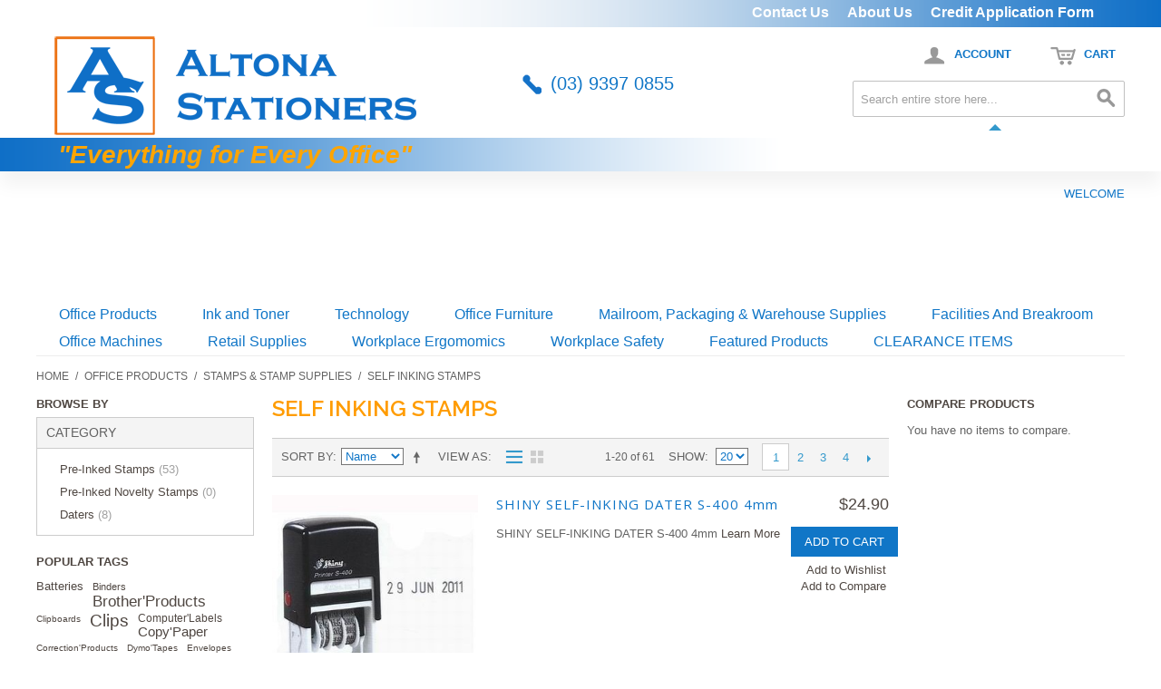

--- FILE ---
content_type: text/html; charset=UTF-8
request_url: https://www.altonastationers.com.au/ecommerce/office-products/stamps-stamp-supplies/self-inking-stamps.html
body_size: 20107
content:
<!DOCTYPE html PUBLIC "-//W3C//DTD XHTML 1.0 Strict//EN" "http://www.w3.org/TR/xhtml1/DTD/xhtml1-strict.dtd">
<html xmlns="http://www.w3.org/1999/xhtml">

<!--[if lt IE 7 ]> <html lang="en" id="top" class="no-js ie6"> <![endif]-->
<!--[if IE 7 ]>    <html lang="en" id="top" class="no-js ie7"> <![endif]-->
<!--[if IE 8 ]>    <html lang="en" id="top" class="no-js ie8"> <![endif]-->
<!--[if IE 9 ]>    <html lang="en" id="top" class="no-js ie9"> <![endif]-->
<!--[if (gt IE 9)|!(IE)]><!--> <html lang="en" id="top" class="no-js"> <!--<![endif]-->

  <head>
    <link href='//fonts.googleapis.com/css?family=Raleway' rel='stylesheet' type='text/css'>
    <script src="/static/js/ext/webfont-1.5.2.js"></script><script>
  WebFont.load({
    google: {
      families: ["Open Sans"]
    }
  });
</script>

    <meta http-equiv="Content-Type" content="text/html; charset=UTF-8" />
    <meta name="breakpoints" content="1000,499,770"/>
    <!--[if lte IE 9]><meta http-equiv="X-UA-Compatible" content="IE=8" /><![endif]-->
    <!--[if lte IE 9]><meta http-equiv="X-UA-Compatible" content="IE=7" /><![endif]-->
    <link type="text/css" rel="stylesheet" href="https://www.altonastationers.com.au/__system/__css/h_da908f005654502f8eef6e0076be87e6/1672400_tl.css" />
    <meta http-equiv="Content-Type" content="text/html; charset=utf-8" />
<title>Self Inking Stamps - Stamps &amp; Stamp Supplies - Office Products</title>
<meta name="description" content="" />
<meta name="keywords" content="" />
<meta name="robots" content="INDEX,FOLLOW" />

<!--[if lt IE 7]>
<script type="text/javascript">
//<![CDATA[
    var BLANK_URL = 'https://www.altonastationers.com.au/static/ecommerce/95/95375/js/blank.html';
    var BLANK_IMG = 'https://www.altonastationers.com.au/static/ecommerce/95/95375/js/spacer.gif';
//]]>
</script>
<![endif]-->
<link rel="stylesheet" type="text/css" href="https://www.altonastationers.com.au/static/ecommerce/95/95375/skin/frontend/rwd/iv_responsive/css/sandbox.css" media="all" />
<script type="text/javascript" src="https://www.altonastationers.com.au/static/ecommerce/95/95375/js/prototype/prototype.js"></script>
<script type="text/javascript" src="https://www.altonastationers.com.au/static/ecommerce/95/95375/js/menu/jquery-3.5.1.min.js"></script>
<script type="text/javascript" src="https://www.altonastationers.com.au/static/ecommerce/95/95375/js/menu/jquery.noConflict.js"></script>
<script type="text/javascript" src="https://www.altonastationers.com.au/static/ecommerce/95/95375/js/lib/ccard.js"></script>
<script type="text/javascript" src="https://www.altonastationers.com.au/static/ecommerce/95/95375/js/prototype/validation.js"></script>
<script type="text/javascript" src="https://www.altonastationers.com.au/static/ecommerce/95/95375/js/scriptaculous/builder.js"></script>
<script type="text/javascript" src="https://www.altonastationers.com.au/static/ecommerce/95/95375/js/scriptaculous/effects.js"></script>
<script type="text/javascript" src="https://www.altonastationers.com.au/static/ecommerce/95/95375/js/scriptaculous/dragdrop.js"></script>
<script type="text/javascript" src="https://www.altonastationers.com.au/static/ecommerce/95/95375/js/scriptaculous/controls.js"></script>
<script type="text/javascript" src="https://www.altonastationers.com.au/static/ecommerce/95/95375/js/scriptaculous/slider.js"></script>
<script type="text/javascript" src="https://www.altonastationers.com.au/static/ecommerce/95/95375/js/varien/js.js"></script>
<script type="text/javascript" src="https://www.altonastationers.com.au/static/ecommerce/95/95375/js/varien/form.js"></script>
<script type="text/javascript" src="https://www.altonastationers.com.au/static/ecommerce/95/95375/js/mage/translate.js"></script>
<script type="text/javascript" src="https://www.altonastationers.com.au/static/ecommerce/95/95375/js/mage/cookies.js"></script>
<script type="text/javascript" src="https://www.altonastationers.com.au/static/ecommerce/95/95375/js/menu/menu_util.js"></script>
<script type="text/javascript" src="https://www.altonastationers.com.au/static/ecommerce/95/95375/js/menu/menu_ext.js"></script>
<script type="text/javascript" src="https://www.altonastationers.com.au/static/ecommerce/95/95375/js/public/jquery.iv.js"></script>
<script type="text/javascript" src="https://www.altonastationers.com.au/static/ecommerce/95/95375/js/public/jquery.scrollTo-2.1.2.min.js"></script>
<script type="text/javascript" src="https://www.altonastationers.com.au/static/ecommerce/95/95375/js/public/json2.2011-10-19.js"></script>
<script type="text/javascript" src="https://www.altonastationers.com.au/static/ecommerce/95/95375/skin/frontend/rwd/iv_responsive/js/lib/modernizr.custom.min.js"></script>
<script type="text/javascript" src="https://www.altonastationers.com.au/static/ecommerce/95/95375/skin/frontend/rwd/iv_responsive/js/lib/selectivizr.js"></script>
<script type="text/javascript" src="https://www.altonastationers.com.au/static/ecommerce/95/95375/skin/frontend/rwd/iv_responsive/js/lib/matchMedia.js"></script>
<script type="text/javascript" src="https://www.altonastationers.com.au/static/ecommerce/95/95375/skin/frontend/rwd/iv_responsive/js/lib/matchMedia.addListener.js"></script>
<script type="text/javascript" src="https://www.altonastationers.com.au/static/ecommerce/95/95375/skin/frontend/rwd/iv_responsive/js/lib/enquire.js"></script>
<script type="text/javascript" src="https://www.altonastationers.com.au/static/ecommerce/95/95375/skin/frontend/rwd/iv_responsive/js/app.js"></script>
<script type="text/javascript" src="https://www.altonastationers.com.au/static/ecommerce/95/95375/skin/frontend/rwd/iv_responsive/js/lib/jquery.cycle2.min.js"></script>
<script type="text/javascript" src="https://www.altonastationers.com.au/static/ecommerce/95/95375/skin/frontend/rwd/iv_responsive/js/lib/jquery.cycle2.swipe.min.js"></script>
<script type="text/javascript" src="https://www.altonastationers.com.au/static/ecommerce/95/95375/skin/frontend/rwd/iv_responsive/js/slideshow.js"></script>
<script type="text/javascript" src="https://www.altonastationers.com.au/static/ecommerce/95/95375/skin/frontend/rwd/iv_responsive/js/lib/imagesloaded.js"></script>
<script type="text/javascript" src="https://www.altonastationers.com.au/static/ecommerce/95/95375/skin/frontend/rwd/iv_responsive/js/minicart.js"></script>
<link rel="stylesheet" href="//fonts.googleapis.com/css?family=Raleway:300,400,500,700,600" />
<!--[if  (lte IE 8) & (!IEMobile)]>
<link rel="stylesheet" type="text/css" href="https://www.altonastationers.com.au/static/ecommerce/95/95375/skin/frontend/rwd/iv_responsive/css/styles-ie8.css" media="all" />
<link rel="stylesheet" type="text/css" href="https://www.altonastationers.com.au/static/ecommerce/95/95375/skin/frontend/rwd/default/css/madisonisland-ie8.css" media="all" />
<![endif]-->
<!--[if (gte IE 9) | (IEMobile)]><!-->
<link rel="stylesheet" type="text/css" href="https://www.altonastationers.com.au/static/ecommerce/95/95375/skin/frontend/rwd/iv_responsive/css/styles.css" media="all" />
<!--<![endif]-->
<!--[if (gt IE 9) | (IEMobile)]><!-->
<link rel="stylesheet" type="text/css" href="https://www.altonastationers.com.au/static/ecommerce/95/95375/skin/frontend/rwd/iv_responsive/css/iv_mods.css" media="all" />
<!--<![endif]-->

<script type="text/javascript">
//<![CDATA[
Mage.Cookies.path     = '/ecommerce';
Mage.Cookies.domain   = '.altonastationers.com.au';
//]]>
</script>
<meta name="viewport" content="initial-scale=1.0, width=device-width" />

<script type="text/javascript">
//<![CDATA[
optionalZipCountries = ["AU"];
//]]>
</script>
<script type="text/javascript">//<![CDATA[
        var Translator = new Translate([]);
        //]]></script>    <link type="text/css" rel="stylesheet" href="https://www.altonastationers.com.au/__system/__css/h_f5a99a406d84fa2244decf42ca3ff832/1672400.css" />
    
<style>
#rot #iv_ecom_wrp .skip-cart {
    padding: 0 10px;
    position: absolute;
    right: 0;
    top: -200px;
    width: auto;
}
#rot #iv_ecom_wrp .skip-account {
    padding: 0 10px;
    position: absolute;
    right: 115px;
    text-transform: uppercase;
    top: -200px;
    width: auto;
}
#rot #iv_ecom_wrp #header-search {
    top: -150px !important;
}
#rot #iv_ecom_wrp .cart .cart-totals table tfoot td {
    font-size: 14px !important;
}
#rot #iv_ecom_wrp .shipping .form-list label {
    font-size: 13px;
    font-weight: 400;
    text-transform: none;
}
#rot #iv_ecom_wrp .products-list .product-name a {
    font-size: 15px !important;
}

#rot #iv_ecom_wrp .nav-primary li a {
    position: relative;
color: #1076C7 !important;
}
#rot #iv_ecom_wrp .nav-primary li a.level1 {
    font-size: 12px !important;
}
#rot #iv_ecom_wrp .nav-primary li a.level2 {
    font-size: 11px !important;
}
</style>
  </head>
  <body class="ecom_standard" style="">
    
    <div id="rot" class="b_body" block_type="body" tpba_id="3251374"><div id="rot_ctr1" class="b_bg" block_type="bg" tpba_id="3251375"><div id="rot_ctr1_hdr" class="b_bg" block_type="bg" tpba_id="3251376"><div id="rot_ctr1_hdr_blk1_custom" class="b_html" block_type="html"><p><a href="//www.altonastationers.com.au///www.altonastationers.com.au/contactus.html">Contact Us</a><a href="//www.altonastationers.com.au///www.altonastationers.com.au/aboutus.html">About Us</a><a href="//www.altonastationers.com.au/Account_Application.pdf" target="_blank" rel="noopener">Credit Application Form</a></p></div>
</div>
<div id="rot_ctr1_bod" class="b_bg" block_type="bg" tpba_id="3251377"><div id="rot_ctr1_bod_ctr1" class="b_bg" block_type="bg" tpba_id="3251378"><div id="rot_ctr1_bod_ctr1_blk1_custom" class="b_bg" block_type="bg"><div id="rot_ctr1_bod_ctr1_blk1_custom_blk1_custom" class="b_html" block_type="html"><p><a href="https://www.altonastationers.com.au/home.html"><img src="https://www.altonastationers.com.au/integration/logo_400x109.png" alt="" /></a></p></div>
</div>
<div id="rot_ctr1_bod_ctr1_blk2_custom" class="b_bg" block_type="bg"><div id="rot_ctr1_bod_ctr1_blk2_custom_blk1_custom" class="b_html" block_type="html"><p><img src="https://www.altonastationers.com.au/integration/phone_21x22.png" alt="" />(03) 9397 0855</p></div>
</div>
<div id="rot_ctr1_bod_ctr1_blk3_custom" class="b_bg" block_type="bg"><div id="rot_ctr1_bod_ctr1_blk3_custom_blk1_custom" class="b_html" block_type="html"><p><a href="//www.altonastationers.com.au/../ecommerce/customer/account/login/"><img src="https://www.altonastationers.com.au/integration/my_account_icon_24x23.png" alt="" />Account</a>&nbsp;&nbsp;<a href="https://www.altonastationers.com.au/ecommerce/checkout/cart/"><img src="https://www.altonastationers.com.au/integration/cart_28x21.png" alt="" /></a> <a href="https://www.altonastationers.com.au/ecommerce/checkout/cart/">Cart</a></p>
<p>&nbsp;</p></div>
<div id="rot_ctr1_bod_ctr1_blk3_custom_blk2_custom" class="b_literal" block_type="literal"><form id="search_mini_form" action="https://www.altonastationers.com.au/ecommerce/catalogsearch/result/" method="get">
    <div class="input-box">
        <label for="search"></label>
        <input id="search" type="text" type="search" name="q" value="" class="input-text required-entry" maxlength="158" placeholder="Search"/>
        <input type="image" class="" src="https://w.auwebcentres.com.au/static/website/95/95375/files/integration/magnifier_21x22.png" alt="Search"/>
    </div>

    <div id="search_autocomplete" class="search-autocomplete"></div>
    <script type="text/javascript">
    //<![CDATA[
        var searchForm = new Varien.searchForm('search_mini_form', 'search', '');
        searchForm.initAutocomplete('https://www.altonastationers.com.au/ecommerce/catalogsearch/ajax/suggest/', 'search_autocomplete');
    //]]>
    </script>
</form>	</div>
</div>
<div id="rot_ctr1_bod_ctr1_blk4_custom" class="b_bg" block_type="bg"><div id="rot_ctr1_bod_ctr1_blk4_custom_blk1_custom" class="b_html" block_type="html"><h3>"Everything for Every Office"</h3></div>
</div>
</div>
<div id="rot_ctr1_bod_ctr2" class="b_bg" block_type="bg" tpba_id="3251380"><div id="rot_ctr1_bod_ctr2_hdr" class="b_bg" block_type="bg" tpba_id="3251381"></div>
<div id="rot_ctr1_bod_ctr2_bod" class="b_menu" block_type="menu" tpba_id="3251382"><!--UdmComment--><input type="checkbox" id="__res_main_nav_button"/><label id="__res_main_nav_label" for="__res_main_nav_button" onclick></label><ul menu_position="top"><li class="first menu_1307524" class="first menu_1307524"><a href="https://www.altonastationers.com.au/ecommerce/office-products.html" id="menu_1307524" class="menu_1307524">Office Products</a></li><li class="menu_1307521"><a href="https://www.altonastationers.com.au/ecommerce/ink-and-toner.html" id="menu_1307521" class="menu_1307521">Ink & Toner</a></li><li class="menu_1307523"><a href="https://www.altonastationers.com.au/ecommerce/technology.html" id="menu_1307523" class="menu_1307523">Technology</a></li><li class="menu_1355627"><a href="https://www.altonastationers.com.au/ecommerce/office-furniture.html" id="menu_1355627" class="menu_1355627">Office Furniture</a></li><li class="menu_1800924"><a href="https://www.altonastationers.com.au/ecommerce/mailroom-packaging.html" id="menu_1800924" class="menu_1800924">Packaging & Mailroom</a></li><li class="menu_1369264"><a href="https://www.altonastationers.com.au/ecommerce/kitchen,-washroom-janitorial.html" id="menu_1369264" class="menu_1369264">Workplace Supplies</a></li><li class="menu_1369263"><a href="https://www.altonastationers.com.au/ecommerce/office-machines.html" id="menu_1369263" class="menu_1369263">Office Machines</a></li><li class="menu_1990387"><a href="https://www.altonastationers.com.au/ecommerce/price-guns-datecoders-cash-boxes-signage-business-books-register-rolls-altona-stationers.html" id="menu_1990387" class="menu_1990387">Retail Supplies</a></li><li class="last menu_2023956" class="last menu_2023956"><a href="https://www.altonastationers.com.au/ecommerce/" title="Product Catalog" id="menu_2023956" class="menu_2023956">Workplace Ergonomics</a></li></ul><!--/UdmComment--></div>
<div id="rot_ctr1_bod_ctr2_ftr" class="b_bg" block_type="bg" tpba_id="3251383"></div>
</div>
<div id="rot_ctr1_bod_ctr3" class="b_bg" block_type="bg" tpba_id="3251384"><div id="rot_ctr1_bod_ctr3_hdr" class="b_bg" block_type="bg" tpba_id="3251385"></div>
<div id="rot_ctr1_bod_ctr3_bod" class="b_bg" block_type="bg" tpba_id="3251386"><div id="rot_ctr1_bod_ctr3_bod_wrp1" class="b_pagebg" block_type="pagebg" tpba_id="3251387"><div id="iv_ecom_wrp">
    <div class="wrapper">
        <div class="page">
        <div class="header-language-background">
    <div class="header-language-container">
        <div class="store-language-container">
                    </div>

        
       <p class="welcome-msg">Welcome </p>
    </div>
</div>

<header id="header" class="page-header">
    <div class="page-header-container">
                <div class="store-language-container"></div>

        <!-- Skip Links -->

        <div class="skip-links">
            <a href="#header-nav" class="skip-link skip-nav">
                <span class="icon"></span>
                <span class="label">Menu</span>
            </a>

            <a href="#header-search" class="skip-link skip-search">
                <span class="icon"></span>
                <span class="label">Search</span>
            </a>

            <a href="#header-account" class="skip-link skip-account">
                <span class="icon"></span>
                <span class="label">Account</span>
            </a>

            <!-- Cart -->

            <div class="header-minicart">
                

<a href="#header-cart" class="skip-link skip-cart  no-count">
    <span class="icon"></span>
    <span class="label">Cart</span>
    <span class="count">0</span>
</a>

<div id="header-cart" class="block block-cart skip-content">
    
<div id="minicart-error-message" class="minicart-message"></div>
<div id="minicart-success-message" class="minicart-message"></div>

<div class="minicart-wrapper">

    <p class="block-subtitle">
        Recently added item(s)        <a class="close skip-link-close" href="#" title="Close">&times;</a>
    </p>

                    <p class="empty">You have no items in your shopping cart.</p>

    </div>
</div>
            </div>


        </div>

        <!-- Navigation -->

        <div id="header-nav" class="skip-content">
            
    <nav id="nav">
        <ol class="nav-primary">
            <li  class="level0 nav-1 first active parent"><a href="https://www.altonastationers.com.au/ecommerce/office-products.html" class="level0 has-children">Office Products</a><ul class="level0"><li class="level1"><a class="level1" href="https://www.altonastationers.com.au/ecommerce/office-products.html">View All Office Products</a></li><li  class="level1 nav-1-1 first parent"><a href="https://www.altonastationers.com.au/ecommerce/office-products/diaries-calendars-compendiums-planners.html" class="level1 has-children">2025 Diaries, Calendars, Compendiums &amp; Planners</a><ul class="level1"><li class="level2"><a class="level2" href="https://www.altonastationers.com.au/ecommerce/office-products/diaries-calendars-compendiums-planners.html">View All 2025 Diaries, Calendars, Compendiums &amp; Planners</a></li><li  class="level2 nav-1-1-1 first"><a href="https://www.altonastationers.com.au/ecommerce/office-products/diaries-calendars-compendiums-planners/diaries.html" class="level2 ">Spiral Bound Diaries</a></li><li  class="level2 nav-1-1-2"><a href="https://www.altonastationers.com.au/ecommerce/office-products/diaries-calendars-compendiums-planners/pvc-diaries.html" class="level2 ">PVC Diaries</a></li><li  class="level2 nav-1-1-3"><a href="https://www.altonastationers.com.au/ecommerce/office-products/diaries-calendars-compendiums-planners/casebound-diaries.html" class="level2 ">Casebound Diaries</a></li><li  class="level2 nav-1-1-4"><a href="https://www.altonastationers.com.au/ecommerce/office-products/diaries-calendars-compendiums-planners/pocket-specialty-diaries.html" class="level2 ">Pocket Diaries</a></li><li  class="level2 nav-1-1-5"><a href="https://www.altonastationers.com.au/ecommerce/office-products/diaries-calendars-compendiums-planners/wall-planners.html" class="level2 ">Wall Planners</a></li><li  class="level2 nav-1-1-6"><a href="https://www.altonastationers.com.au/ecommerce/office-products/diaries-calendars-compendiums-planners/desk-calendars-refills-planners-and-calendars.html" class="level2 ">Desk Calendar Refills, Wall Planners and Calendars </a></li><li  class="level2 nav-1-1-7"><a href="https://www.altonastationers.com.au/ecommerce/office-products/diaries-calendars-compendiums-planners/desk-planner-organisers-refills.html" class="level2 ">Desk Planner Organisers &amp; Refills</a></li><li  class="level2 nav-1-1-8"><a href="https://www.altonastationers.com.au/ecommerce/office-products/diaries-calendars-compendiums-planners/diary-refills.html" class="level2 ">Diary Refills</a></li><li  class="level2 nav-1-1-9 last"><a href="https://www.altonastationers.com.au/ecommerce/office-products/diaries-calendars-compendiums-planners/diaries-calendars-compendiums-planners.html" class="level2 ">Specialty Diaries</a></li></ul></li><li  class="level1 nav-1-2 parent"><a href="https://www.altonastationers.com.au/ecommerce/office-products/adhesives-tapes-tape-dispensers-command-hooks.html" class="level1 has-children">Adhesives, Tapes &amp; Tape Dispensers</a><ul class="level1"><li class="level2"><a class="level2" href="https://www.altonastationers.com.au/ecommerce/office-products/adhesives-tapes-tape-dispensers-command-hooks.html">View All Adhesives, Tapes &amp; Tape Dispensers</a></li><li  class="level2 nav-1-2-1 first"><a href="https://www.altonastationers.com.au/ecommerce/office-products/adhesives-tapes-tape-dispensers-command-hooks/adhesives-glues-velcro-uhu-dluesick-glue-sticks-hook-loop-super-glue.html" class="level2 ">Adhesives, Glues &amp; Velcro</a></li><li  class="level2 nav-1-2-2"><a href="https://www.altonastationers.com.au/ecommerce/office-products/adhesives-tapes-tape-dispensers-command-hooks/tapes-stickytape-sticky-tape-magic-stationery.html" class="level2 ">Office Tapes</a></li><li  class="level2 nav-1-2-3"><a href="https://www.altonastationers.com.au/ecommerce/office-products/adhesives-tapes-tape-dispensers-command-hooks/packaging-tapes.html" class="level2 ">Packaging Tapes</a></li><li  class="level2 nav-1-2-4"><a href="https://www.altonastationers.com.au/ecommerce/office-products/adhesives-tapes-tape-dispensers-command-hooks/double-sided-tapes.html" class="level2 ">Double Sided Tapes</a></li><li  class="level2 nav-1-2-5"><a href="https://www.altonastationers.com.au/ecommerce/office-products/adhesives-tapes-tape-dispensers-command-hooks/self-adhesive-hooks-command-3m-hook.html" class="level2 ">Self Adhesive Hooks</a></li><li  class="level2 nav-1-2-6"><a href="https://www.altonastationers.com.au/ecommerce/office-products/adhesives-tapes-tape-dispensers-command-hooks/tape-dispensers.html" class="level2 ">Tape Dispensers</a></li><li  class="level2 nav-1-2-7"><a href="https://www.altonastationers.com.au/ecommerce/office-products/adhesives-tapes-tape-dispensers-command-hooks/cloth-tapes.html" class="level2 ">Cloth Tapes</a></li><li  class="level2 nav-1-2-8 last"><a href="https://www.altonastationers.com.au/ecommerce/office-products/adhesives-tapes-tape-dispensers-command-hooks/masking-tapes.html" class="level2 ">Masking Tapes</a></li></ul></li><li  class="level1 nav-1-3 parent"><a href="https://www.altonastationers.com.au/ecommerce/office-products/adhesive-notes-flags-post-it-note-highland-beautone-notes.html" class="level1 has-children">Adhesive Notes &amp; Flags</a><ul class="level1"><li class="level2"><a class="level2" href="https://www.altonastationers.com.au/ecommerce/office-products/adhesive-notes-flags-post-it-note-highland-beautone-notes.html">View All Adhesive Notes &amp; Flags</a></li><li  class="level2 nav-1-3-1 first"><a href="https://www.altonastationers.com.au/ecommerce/office-products/adhesive-notes-flags-post-it-note-highland-beautone-notes/adhesive-notes-post-it-highland-sticky-stikki-coloured-flouro-fluoro.html" class="level2 ">Adhesive Notes</a></li><li  class="level2 nav-1-3-2 last"><a href="https://www.altonastationers.com.au/ecommerce/office-products/adhesive-notes-flags-post-it-note-highland-beautone-notes/flags-tabs-post-it.html" class="level2 ">Flags &amp; Tabs</a></li></ul></li><li  class="level1 nav-1-4"><a href="https://www.altonastationers.com.au/ecommerce/office-products/batteries-battery-chargers-battery-duracell-energiser-energizer-power-leads-extension.html" class="level1 ">Batteries &amp; Power Supplies</a></li><li  class="level1 nav-1-5 parent"><a href="https://www.altonastationers.com.au/ecommerce/office-products/binders-lever-arch-files-binder-lever-arch-file.html" class="level1 has-children">Binders &amp; Lever-Arch Files</a><ul class="level1"><li class="level2"><a class="level2" href="https://www.altonastationers.com.au/ecommerce/office-products/binders-lever-arch-files-binder-lever-arch-file.html">View All Binders &amp; Lever-Arch Files</a></li><li  class="level2 nav-1-5-1 first"><a href="https://www.altonastationers.com.au/ecommerce/office-products/binders-lever-arch-files-binder-lever-arch-file/2-3-4-ring-binder-binders.html" class="level2 ">2, 3 &amp; 4 Ring Binders</a></li><li  class="level2 nav-1-5-2"><a href="https://www.altonastationers.com.au/ecommerce/office-products/binders-lever-arch-files-binder-lever-arch-file/lever-arch-files-file-binder-binders.html" class="level2 ">Lever Arch Files</a></li><li  class="level2 nav-1-5-3"><a href="https://www.altonastationers.com.au/ecommerce/office-products/binders-lever-arch-files-binder-lever-arch-file/clearview-insert-ring-binders-binders.html" class="level2 ">Clearview (Insert) Binders &amp; Lever Arch Files</a></li><li  class="level2 nav-1-5-4"><a href="https://www.altonastationers.com.au/ecommerce/office-products/binders-lever-arch-files-binder-lever-arch-file/a5-ring-binders-binder.html" class="level2 ">A5 Ring Binders</a></li><li  class="level2 nav-1-5-5 last"><a href="https://www.altonastationers.com.au/ecommerce/office-products/binders-lever-arch-files-binder-lever-arch-file/a3-ring-binders-binder.html" class="level2 ">A3 Ring Binders</a></li></ul></li><li  class="level1 nav-1-6 parent"><a href="https://www.altonastationers.com.au/ecommerce/office-products/binding-laminating-supplies.html" class="level1 has-children">Binding &amp; Laminating Supplies</a><ul class="level1"><li class="level2"><a class="level2" href="https://www.altonastationers.com.au/ecommerce/office-products/binding-laminating-supplies.html">View All Binding &amp; Laminating Supplies</a></li><li  class="level2 nav-1-6-1 first"><a href="https://www.altonastationers.com.au/ecommerce/office-products/binding-laminating-supplies/binding-supplies.html" class="level2 ">Binding Supplies</a></li><li  class="level2 nav-1-6-2 last"><a href="https://www.altonastationers.com.au/ecommerce/office-products/binding-laminating-supplies/laminating-supplies.html" class="level2 ">Laminating Supplies</a></li></ul></li><li  class="level1 nav-1-7 parent"><a href="https://www.altonastationers.com.au/ecommerce/office-products/books-pads.html" class="level1 has-children">Books &amp; Pads</a><ul class="level1"><li class="level2"><a class="level2" href="https://www.altonastationers.com.au/ecommerce/office-products/books-pads.html">View All Books &amp; Pads</a></li><li  class="level2 nav-1-7-1 first"><a href="https://www.altonastationers.com.au/ecommerce/office-products/books-pads/spiral-notebooks.html" class="level2 ">Spiral Notebooks</a></li><li  class="level2 nav-1-7-2"><a href="https://www.altonastationers.com.au/ecommerce/office-products/books-pads/office-pads-scribblers.html" class="level2 ">Office Pads &amp; Scribblers</a></li><li  class="level2 nav-1-7-3"><a href="https://www.altonastationers.com.au/ecommerce/office-products/books-pads/account-analysis-books-pads.html" class="level2 ">Account / Analysis Books &amp; Pads</a></li><li  class="level2 nav-1-7-4"><a href="https://www.altonastationers.com.au/ecommerce/office-products/books-pads/exercise-binder-books.html" class="level2 ">Exercise &amp; Binder Books</a></li><li  class="level2 nav-1-7-5"><a href="https://www.altonastationers.com.au/ecommerce/office-products/books-pads/business-books-carbon-carbonless.html" class="level2 ">Business Books (Carbon &amp; Carbonless)</a></li><li  class="level2 nav-1-7-6"><a href="https://www.altonastationers.com.au/ecommerce/office-products/books-pads/address-books-refills.html" class="level2 ">Address Books &amp; Refills</a></li><li  class="level2 nav-1-7-7"><a href="https://www.altonastationers.com.au/ecommerce/office-products/books-pads/notebooks-hard-soft-cover.html" class="level2 ">Notebooks Sewn (Hard &amp; Soft Cover)</a></li><li  class="level2 nav-1-7-8"><a href="https://www.altonastationers.com.au/ecommerce/office-products/books-pads/message-books-pads.html" class="level2 ">Message Books &amp; Pads</a></li><li  class="level2 nav-1-7-9"><a href="https://www.altonastationers.com.au/ecommerce/office-products/books-pads/graph-pads.html" class="level2 ">Graph Pads</a></li><li  class="level2 nav-1-7-10 last"><a href="https://www.altonastationers.com.au/ecommerce/office-products/books-pads/wages-books.html" class="level2 ">Wages Books</a></li></ul></li><li  class="level1 nav-1-8"><a href="https://www.altonastationers.com.au/ecommerce/office-products/business-card-holders-boxes.html" class="level1 ">Business Card Holders &amp; Boxes</a></li><li  class="level1 nav-1-9 parent"><a href="https://www.altonastationers.com.au/ecommerce/office-products/calculators-adding-machines.html" class="level1 has-children">Calculators &amp; Adding Machines</a><ul class="level1"><li class="level2"><a class="level2" href="https://www.altonastationers.com.au/ecommerce/office-products/calculators-adding-machines.html">View All Calculators &amp; Adding Machines</a></li><li  class="level2 nav-1-9-1 first last"><a href="https://www.altonastationers.com.au/ecommerce/office-products/calculators-adding-machines/ink-rollers-calculator-ribbons.html" class="level2 ">Ink Rollers &amp; Ribbons</a></li></ul></li><li  class="level1 nav-1-10 parent"><a href="https://www.altonastationers.com.au/ecommerce/office-products/network-ethernet-hdmi-usb-charger-chargers-cables-ptch.html" class="level1 has-children">Cables &amp; Chargers</a><ul class="level1"><li class="level2"><a class="level2" href="https://www.altonastationers.com.au/ecommerce/office-products/network-ethernet-hdmi-usb-charger-chargers-cables-ptch.html">View All Cables &amp; Chargers</a></li><li  class="level2 nav-1-10-1 first"><a href="https://www.altonastationers.com.au/ecommerce/office-products/network-ethernet-hdmi-usb-charger-chargers-cables-ptch/network-ethernet-cables-patch-cable.html" class="level2 ">Network / Ethernet</a></li><li  class="level2 nav-1-10-2 last"><a href="https://www.altonastationers.com.au/ecommerce/office-products/network-ethernet-hdmi-usb-charger-chargers-cables-ptch/phone-chargers-cables.html" class="level2 ">Phone Chargers &amp; Cables</a></li></ul></li><li  class="level1 nav-1-11"><a href="https://www.altonastationers.com.au/ecommerce/office-products/card-systems-boxes.html" class="level1 ">Card Systems &amp; Boxes</a></li><li  class="level1 nav-1-12"><a href="https://www.altonastationers.com.au/ecommerce/office-products/cash-boxes.html" class="level1 ">Cash Boxes</a></li><li  class="level1 nav-1-13"><a href="https://www.altonastationers.com.au/ecommerce/office-products/certificate-frames.html" class="level1 ">Certificate Frames</a></li><li  class="level1 nav-1-14"><a href="https://www.altonastationers.com.au/ecommerce/office-products/chalk.html" class="level1 ">Chalk</a></li><li  class="level1 nav-1-15"><a href="https://www.altonastationers.com.au/ecommerce/office-products/clipboards-clipfolders.html" class="level1 ">Clipboards &amp; Clipfolders</a></li><li  class="level1 nav-1-16"><a href="https://www.altonastationers.com.au/ecommerce/office-products/clips-fasteners-clip-dispensers.html" class="level1 ">Clips, Fasteners &amp; Clip Dispensers</a></li><li  class="level1 nav-1-17"><a href="https://www.altonastationers.com.au/ecommerce/office-products/compendiums-organisers.html" class="level1 ">Compendiums &amp; Organisers</a></li><li  class="level1 nav-1-18 parent"><a href="https://www.altonastationers.com.au/ecommerce/office-products/paper-paper-rolls-copy-paper-copying.html" class="level1 has-children">Copy Paper &amp; Paper Rolls</a><ul class="level1"><li class="level2"><a class="level2" href="https://www.altonastationers.com.au/ecommerce/office-products/paper-paper-rolls-copy-paper-copying.html">View All Copy Paper &amp; Paper Rolls</a></li><li  class="level2 nav-1-18-1 first"><a href="https://www.altonastationers.com.au/ecommerce/office-products/paper-paper-rolls-copy-paper-copying/copy-paper-a4-a3-a5-copying-paper-copying.html" class="level2 ">Copy Paper A4, A3 &amp; A5</a></li><li  class="level2 nav-1-18-2"><a href="https://www.altonastationers.com.au/ecommerce/office-products/paper-paper-rolls-copy-paper-copying/a4-a5-perforated-paper-card-altona-stationers.html" class="level2 ">A4 &amp; A5 Perforated Papers &amp; Card </a></li><li  class="level2 nav-1-18-3"><a href="https://www.altonastationers.com.au/ecommerce/office-products/paper-paper-rolls-copy-paper-copying/paper-rolls-printer-thermal-calculator-adding-eftpos.html" class="level2 ">Paper Rolls (Calculator, Printer, &amp; Thermal)</a></li><li  class="level2 nav-1-18-4 parent"><a href="https://www.altonastationers.com.au/ecommerce/office-products/paper-paper-rolls-copy-paper-copying/plotter-rolls.html" class="level2 has-children">Plotter Rolls</a><ul class="level2"><li class="level3"><a class="level3" href="https://www.altonastationers.com.au/ecommerce/office-products/paper-paper-rolls-copy-paper-copying/plotter-rolls.html">View All Plotter Rolls</a></li><li  class="level3 nav-1-18-4-1 first"><a href="https://www.altonastationers.com.au/ecommerce/office-products/paper-paper-rolls-copy-paper-copying/plotter-rolls/914mm.html" class="level3 ">914mm</a></li><li  class="level3 nav-1-18-4-2"><a href="https://www.altonastationers.com.au/ecommerce/office-products/paper-paper-rolls-copy-paper-copying/plotter-rolls/841mm.html" class="level3 ">841mm</a></li><li  class="level3 nav-1-18-4-3"><a href="https://www.altonastationers.com.au/ecommerce/office-products/paper-paper-rolls-copy-paper-copying/plotter-rolls/710mm.html" class="level3 ">710mm</a></li><li  class="level3 nav-1-18-4-4"><a href="https://www.altonastationers.com.au/ecommerce/office-products/paper-paper-rolls-copy-paper-copying/plotter-rolls/594mm.html" class="level3 ">594mm</a></li><li  class="level3 nav-1-18-4-5"><a href="https://www.altonastationers.com.au/ecommerce/office-products/paper-paper-rolls-copy-paper-copying/plotter-rolls/420mm.html" class="level3 ">420mm</a></li><li  class="level3 nav-1-18-4-6 last"><a href="https://www.altonastationers.com.au/ecommerce/office-products/paper-paper-rolls-copy-paper-copying/plotter-rolls/297mm.html" class="level3 ">297mm</a></li></ul></li><li  class="level2 nav-1-18-5"><a href="https://www.altonastationers.com.au/ecommerce/office-products/paper-paper-rolls-copy-paper-copying/inkjet-papers.html" class="level2 ">Inkjet Papers</a></li><li  class="level2 nav-1-18-6"><a href="https://www.altonastationers.com.au/ecommerce/office-products/paper-paper-rolls-copy-paper-copying/computer-paper.html" class="level2 ">Computer Paper</a></li><li  class="level2 nav-1-18-7"><a href="https://www.altonastationers.com.au/ecommerce/office-products/paper-paper-rolls-copy-paper-copying/school,-art-specialty-paper.html" class="level2 ">School, Art &amp; Specialty Paper</a></li><li  class="level2 nav-1-18-8 last"><a href="https://www.altonastationers.com.au/ecommerce/office-products/paper-paper-rolls-copy-paper-copying/thermal-fax-paper-rolls.html" class="level2 ">Thermal Fax Paper Rolls</a></li></ul></li><li  class="level1 nav-1-19"><a href="https://www.altonastationers.com.au/ecommerce/office-products/correction-fluids-pens-tapes-erasers.html" class="level1 ">Correction Fluids, Pens, Tapes &amp; Erasers</a></li><li  class="level1 nav-1-20"><a href="https://www.altonastationers.com.au/ecommerce/office-products/counter-bells.html" class="level1 ">Counter Bells</a></li><li  class="level1 nav-1-21 parent"><a href="https://www.altonastationers.com.au/ecommerce/office-products/plastic-desktop-accessories.html" class="level1 has-children">Desktop Accessories</a><ul class="level1"><li class="level2"><a class="level2" href="https://www.altonastationers.com.au/ecommerce/office-products/plastic-desktop-accessories.html">View All Desktop Accessories</a></li><li  class="level2 nav-1-21-1 first"><a href="https://www.altonastationers.com.au/ecommerce/office-products/plastic-desktop-accessories/brochure-holders.html" class="level2 ">Brochure &amp; Menu Holders</a></li><li  class="level2 nav-1-21-2"><a href="https://www.altonastationers.com.au/ecommerce/office-products/plastic-desktop-accessories/desk-draw-tidies.html" class="level2 ">Desk &amp; Draw Tidies</a></li><li  class="level2 nav-1-21-3"><a href="https://www.altonastationers.com.au/ecommerce/office-products/plastic-desktop-accessories/desk-pads-refills.html" class="level2 ">Desk Pads &amp; Refills</a></li><li  class="level2 nav-1-21-4"><a href="https://www.altonastationers.com.au/ecommerce/office-products/plastic-desktop-accessories/trays.html" class="level2 ">Document Trays &amp; Cabinets</a></li><li  class="level2 nav-1-21-5"><a href="https://www.altonastationers.com.au/ecommerce/office-products/plastic-desktop-accessories/magazine-file-organisers.html" class="level2 ">Magazine &amp; File Organisers</a></li><li  class="level2 nav-1-21-6 last"><a href="https://www.altonastationers.com.au/ecommerce/office-products/plastic-desktop-accessories/copy-holders.html" class="level2 ">Document Holders</a></li></ul></li><li  class="level1 nav-1-22"><a href="https://www.altonastationers.com.au/ecommerce/office-products/display-books.html" class="level1 ">Display Books</a></li><li  class="level1 nav-1-23"><a href="https://www.altonastationers.com.au/ecommerce/office-products/financial-year-diaries.html" class="level1 ">Financial Year Diaries</a></li><li  class="level1 nav-1-24 parent"><a href="https://www.altonastationers.com.au/ecommerce/office-products/envelopes.html" class="level1 has-children">Envelopes</a><ul class="level1"><li class="level2"><a class="level2" href="https://www.altonastationers.com.au/ecommerce/office-products/envelopes.html">View All Envelopes</a></li><li  class="level2 nav-1-24-1 first"><a href="https://www.altonastationers.com.au/ecommerce/office-products/envelopes/envelopes-(correspondence)-plain.html" class="level2 ">Correspondence Plain</a></li><li  class="level2 nav-1-24-2"><a href="https://www.altonastationers.com.au/ecommerce/office-products/envelopes/envelopes-w-faced.html" class="level2 ">Correspondence Window Faced</a></li><li  class="level2 nav-1-24-3"><a href="https://www.altonastationers.com.au/ecommerce/office-products/envelopes/envelopes-pocket.html" class="level2 ">Pocket</a></li><li  class="level2 nav-1-24-4"><a href="https://www.altonastationers.com.au/ecommerce/office-products/envelopes/specialty.html" class="level2 ">Specialty</a></li><li  class="level2 nav-1-24-5 last"><a href="https://www.altonastationers.com.au/ecommerce/office-products/envelopes/x-ray.html" class="level2 ">X-ray</a></li></ul></li><li  class="level1 nav-1-25 parent"><a href="https://www.altonastationers.com.au/ecommerce/office-products/filing-storage-dividers-indexes-boxes-archive-index-divider-folders-suspension-wallets.html" class="level1 has-children">Filing, Storage &amp; Dividers</a><ul class="level1"><li class="level2"><a class="level2" href="https://www.altonastationers.com.au/ecommerce/office-products/filing-storage-dividers-indexes-boxes-archive-index-divider-folders-suspension-wallets.html">View All Filing, Storage &amp; Dividers</a></li><li  class="level2 nav-1-25-1 first parent"><a href="https://www.altonastationers.com.au/ecommerce/office-products/filing-storage-dividers-indexes-boxes-archive-index-divider-folders-suspension-wallets/filing-manilla-folder-suspension-file-tabs-inserts-wallets-pockets-sheet-protector.html" class="level2 has-children">Filing</a><ul class="level2"><li class="level3"><a class="level3" href="https://www.altonastationers.com.au/ecommerce/office-products/filing-storage-dividers-indexes-boxes-archive-index-divider-folders-suspension-wallets/filing-manilla-folder-suspension-file-tabs-inserts-wallets-pockets-sheet-protector.html">View All Filing</a></li><li  class="level3 nav-1-25-1-1 first"><a href="https://www.altonastationers.com.au/ecommerce/office-products/filing-storage-dividers-indexes-boxes-archive-index-divider-folders-suspension-wallets/filing-manilla-folder-suspension-file-tabs-inserts-wallets-pockets-sheet-protector/manilla-folder-folders-tubeclip-spring-file.html" class="level3 ">Manilla Folders (Plain &amp; with Fittings)</a></li><li  class="level3 nav-1-25-1-2"><a href="https://www.altonastationers.com.au/ecommerce/office-products/filing-storage-dividers-indexes-boxes-archive-index-divider-folders-suspension-wallets/filing-manilla-folder-suspension-file-tabs-inserts-wallets-pockets-sheet-protector/suspension-files-folders-filing-tabs-inserts-file-folder.html" class="level3 ">Suspension Files, Folders &amp; Accessories</a></li><li  class="level3 nav-1-25-1-3"><a href="https://www.altonastationers.com.au/ecommerce/office-products/filing-storage-dividers-indexes-boxes-archive-index-divider-folders-suspension-wallets/filing-manilla-folder-suspension-file-tabs-inserts-wallets-pockets-sheet-protector/document-wallets-slimpick-wallet.html" class="level3 "> Document Wallets </a></li><li  class="level3 nav-1-25-1-4"><a href="https://www.altonastationers.com.au/ecommerce/office-products/filing-storage-dividers-indexes-boxes-archive-index-divider-folders-suspension-wallets/filing-manilla-folder-suspension-file-tabs-inserts-wallets-pockets-sheet-protector/sheet-protectors-pockets-pocket-protector.html" class="level3 ">Sheet Protectors &amp; Pockets</a></li><li  class="level3 nav-1-25-1-5 last"><a href="https://www.altonastationers.com.au/ecommerce/office-products/filing-storage-dividers-indexes-boxes-archive-index-divider-folders-suspension-wallets/filing-manilla-folder-suspension-file-tabs-inserts-wallets-pockets-sheet-protector/letter-file-sorters.html" class="level3 ">Letter/File Sorters</a></li></ul></li><li  class="level2 nav-1-25-2 parent"><a href="https://www.altonastationers.com.au/ecommerce/office-products/filing-storage-dividers-indexes-boxes-archive-index-divider-folders-suspension-wallets/dividers-indexes.html" class="level2 has-children">Dividers &amp; Indexes</a><ul class="level2"><li class="level3"><a class="level3" href="https://www.altonastationers.com.au/ecommerce/office-products/filing-storage-dividers-indexes-boxes-archive-index-divider-folders-suspension-wallets/dividers-indexes.html">View All Dividers &amp; Indexes</a></li><li  class="level3 nav-1-25-2-1 first"><a href="https://www.altonastationers.com.au/ecommerce/office-products/filing-storage-dividers-indexes-boxes-archive-index-divider-folders-suspension-wallets/dividers-indexes/plain-tab-dividers.html" class="level3 ">Plain Tab Dividers</a></li><li  class="level3 nav-1-25-2-2"><a href="https://www.altonastationers.com.au/ecommerce/office-products/filing-storage-dividers-indexes-boxes-archive-index-divider-folders-suspension-wallets/dividers-indexes/alphabetical-indexes.html" class="level3 ">Alphabetical Indexes</a></li><li  class="level3 nav-1-25-2-3"><a href="https://www.altonastationers.com.au/ecommerce/office-products/filing-storage-dividers-indexes-boxes-archive-index-divider-folders-suspension-wallets/dividers-indexes/numbered-indexes.html" class="level3 ">Numbered Indexes</a></li><li  class="level3 nav-1-25-2-4 last"><a href="https://www.altonastationers.com.au/ecommerce/office-products/filing-storage-dividers-indexes-boxes-archive-index-divider-folders-suspension-wallets/dividers-indexes/monthly-dividers.html" class="level3 ">Monthly Dividers</a></li></ul></li><li  class="level2 nav-1-25-3 parent"><a href="https://www.altonastationers.com.au/ecommerce/office-products/filing-storage-dividers-indexes-boxes-archive-index-divider-folders-suspension-wallets/storage-boxes.html" class="level2 has-children">Storage (Boxes)</a><ul class="level2"><li class="level3"><a class="level3" href="https://www.altonastationers.com.au/ecommerce/office-products/filing-storage-dividers-indexes-boxes-archive-index-divider-folders-suspension-wallets/storage-boxes.html">View All Storage (Boxes)</a></li><li  class="level3 nav-1-25-3-1 first"><a href="https://www.altonastationers.com.au/ecommerce/office-products/filing-storage-dividers-indexes-boxes-archive-index-divider-folders-suspension-wallets/storage-boxes/archive-boxes.html" class="level3 ">Archive Boxes</a></li><li  class="level3 nav-1-25-3-2"><a href="https://www.altonastationers.com.au/ecommerce/office-products/filing-storage-dividers-indexes-boxes-archive-index-divider-folders-suspension-wallets/storage-boxes/plastic-storage-boxes.html" class="level3 ">Plastic Storage Boxes</a></li><li  class="level3 nav-1-25-3-3 last"><a href="https://www.altonastationers.com.au/ecommerce/office-products/filing-storage-dividers-indexes-boxes-archive-index-divider-folders-suspension-wallets/storage-boxes/document-boxes.html" class="level3 ">Document Boxes</a></li></ul></li><li  class="level2 nav-1-25-4 last"><a href="https://www.altonastationers.com.au/ecommerce/office-products/filing-storage-dividers-indexes-boxes-archive-index-divider-folders-suspension-wallets/packing-boxes-boxes-cartons.html" class="level2 ">Packing Boxes</a></li></ul></li><li  class="level1 nav-1-26"><a href="https://www.altonastationers.com.au/ecommerce/office-products/finger-cots-thimblettes.html" class="level1 ">Finger Cots (Thimblettes)</a></li><li  class="level1 nav-1-27"><a href="https://www.altonastationers.com.au/ecommerce/office-products/highlighters.html" class="level1 ">Highlighters</a></li><li  class="level1 nav-1-28 parent"><a href="https://www.altonastationers.com.au/ecommerce/office-products/id-products.html" class="level1 has-children">ID Products</a><ul class="level1"><li class="level2"><a class="level2" href="https://www.altonastationers.com.au/ecommerce/office-products/id-products.html">View All ID Products</a></li><li  class="level2 nav-1-28-1 first"><a href="https://www.altonastationers.com.au/ecommerce/office-products/id-products/lanyards-reels-clips.html" class="level2 ">Lanyards, Reels &amp; Clips</a></li><li  class="level2 nav-1-28-2"><a href="https://www.altonastationers.com.au/ecommerce/office-products/id-products/id-fuel-security-pouches.html" class="level2 ">ID, Fuel &amp; Security Pouches</a></li><li  class="level2 nav-1-28-3 last"><a href="https://www.altonastationers.com.au/ecommerce/office-products/id-products/name-badges-plates.html" class="level2 ">Name Badges &amp; Plates</a></li></ul></li><li  class="level1 nav-1-29"><a href="https://www.altonastationers.com.au/ecommerce/office-products/key-tags-key-tag-racks.html" class="level1 ">Key Tags &amp; Key Tag Racks</a></li><li  class="level1 nav-1-30 parent"><a href="https://www.altonastationers.com.au/ecommerce/office-products/labels.html" class="level1 has-children">Labels</a><ul class="level1"><li class="level2"><a class="level2" href="https://www.altonastationers.com.au/ecommerce/office-products/labels.html">View All Labels</a></li><li  class="level2 nav-1-30-1 first"><a href="https://www.altonastationers.com.au/ecommerce/office-products/labels/laser-labels.html" class="level2 ">Laser Labels</a></li><li  class="level2 nav-1-30-2"><a href="https://www.altonastationers.com.au/ecommerce/office-products/labels/dispenser-pack-labels.html" class="level2 ">Dispenser Pack &amp; Roll Labels</a></li><li  class="level2 nav-1-30-3"><a href="https://www.altonastationers.com.au/ecommerce/office-products/labels/inkjet-labels.html" class="level2 ">Inkjet Labels</a></li><li  class="level2 nav-1-30-4"><a href="https://www.altonastationers.com.au/ecommerce/office-products/labels/direct-thermal-direct-transfer-labels-zebra.html" class="level2 ">Direct Thermal / Direct Transfer Labels </a></li><li  class="level2 nav-1-30-5"><a href="https://www.altonastationers.com.au/ecommerce/office-products/labels/brother-roll-labels.html" class="level2 ">Brother Roll labels</a></li><li  class="level2 nav-1-30-6 last"><a href="https://www.altonastationers.com.au/ecommerce/office-products/labels/dymo-labelwriter-labels.html" class="level2 ">Dymo Labelwriter Labels</a></li></ul></li><li  class="level1 nav-1-31 parent"><a href="https://www.altonastationers.com.au/ecommerce/office-products/markers.html" class="level1 has-children">Markers (Permanent, Whiteboard &amp; Specialty)</a><ul class="level1"><li class="level2"><a class="level2" href="https://www.altonastationers.com.au/ecommerce/office-products/markers.html">View All Markers (Permanent, Whiteboard &amp; Specialty)</a></li><li  class="level2 nav-1-31-1 first"><a href="https://www.altonastationers.com.au/ecommerce/office-products/markers/permanent.html" class="level2 ">Permanent</a></li><li  class="level2 nav-1-31-2"><a href="https://www.altonastationers.com.au/ecommerce/office-products/markers/whiteboard.html" class="level2 ">Whiteboard</a></li><li  class="level2 nav-1-31-3"><a href="https://www.altonastationers.com.au/ecommerce/office-products/markers/paint-markers.html" class="level2 ">Paint Markers</a></li><li  class="level2 nav-1-31-4"><a href="https://www.altonastationers.com.au/ecommerce/office-products/markers/chalk-markers.html" class="level2 ">Chalk Markers</a></li><li  class="level2 nav-1-31-5"><a href="https://www.altonastationers.com.au/ecommerce/office-products/markers/ohp-markers.html" class="level2 ">OHP Markers </a></li><li  class="level2 nav-1-31-6 last"><a href="https://www.altonastationers.com.au/ecommerce/office-products/markers/marker-ink-refill.html" class="level2 ">Marker Ink Refill</a></li></ul></li><li  class="level1 nav-1-32"><a href="https://www.altonastationers.com.au/ecommerce/office-products/paper-punches.html" class="level1 ">Paper Punches</a></li><li  class="level1 nav-1-33"><a href="https://www.altonastationers.com.au/ecommerce/office-products/pencils-mechanical-pencils.html" class="level1 ">Pencils &amp; Mechanical Pencils</a></li><li  class="level1 nav-1-34"><a href="https://www.altonastationers.com.au/ecommerce/office-products/pencil-lead-refills.html" class="level1 ">Pencil Lead Refills</a></li><li  class="level1 nav-1-35"><a href="https://www.altonastationers.com.au/ecommerce/office-products/pencil-sharpeners.html" class="level1 ">Pencil Sharpeners</a></li><li  class="level1 nav-1-36 parent"><a href="https://www.altonastationers.com.au/ecommerce/office-products/pens.html" class="level1 has-children">Pens (Ballpoint, Gel Ink, Felt Tip &amp; Rollerball)</a><ul class="level1"><li class="level2"><a class="level2" href="https://www.altonastationers.com.au/ecommerce/office-products/pens.html">View All Pens (Ballpoint, Gel Ink, Felt Tip &amp; Rollerball)</a></li><li  class="level2 nav-1-36-1 first"><a href="https://www.altonastationers.com.au/ecommerce/office-products/pens/ballpoint.html" class="level2 ">Ballpoint</a></li><li  class="level2 nav-1-36-2"><a href="https://www.altonastationers.com.au/ecommerce/office-products/pens/gel-ink-rollerball.html" class="level2 ">Gel Ink / Rollerball</a></li><li  class="level2 nav-1-36-3"><a href="https://www.altonastationers.com.au/ecommerce/office-products/pens/felt-tip.html" class="level2 ">Felt Tip</a></li><li  class="level2 nav-1-36-4 last"><a href="https://www.altonastationers.com.au/ecommerce/office-products/pens/refills.html" class="level2 ">Refills</a></li></ul></li><li  class="level1 nav-1-37"><a href="https://www.altonastationers.com.au/ecommerce/office-products/presentation-flat-files-file.html" class="level1 ">Presentation (Flat) Files &amp; Folders</a></li><li  class="level1 nav-1-38"><a href="https://www.altonastationers.com.au/ecommerce/office-products/rulers.html" class="level1 ">Rulers</a></li><li  class="level1 nav-1-39"><a href="https://www.altonastationers.com.au/ecommerce/office-products/scissors.html" class="level1 ">Scissors</a></li><li  class="level1 nav-1-40"><a href="https://www.altonastationers.com.au/ecommerce/office-products/sheet-protectors-pockets.html" class="level1 ">Sheet Protectors &amp; Pockets</a></li><li  class="level1 nav-1-41 active parent"><a href="https://www.altonastationers.com.au/ecommerce/office-products/stamps-stamp-supplies.html" class="level1 has-children">Stamps &amp; Stamp Supplies</a><ul class="level1"><li class="level2"><a class="level2" href="https://www.altonastationers.com.au/ecommerce/office-products/stamps-stamp-supplies.html">View All Stamps &amp; Stamp Supplies</a></li><li  class="level2 nav-1-41-1 first active parent"><a href="https://www.altonastationers.com.au/ecommerce/office-products/stamps-stamp-supplies/self-inking-stamps.html" class="level2 has-children">Self Inking Stamps</a><ul class="level2"><li class="level3"><a class="level3" href="https://www.altonastationers.com.au/ecommerce/office-products/stamps-stamp-supplies/self-inking-stamps.html">View All Self Inking Stamps</a></li><li  class="level3 nav-1-41-1-1 first"><a href="https://www.altonastationers.com.au/ecommerce/office-products/stamps-stamp-supplies/self-inking-stamps/pre-inked-stamps.html" class="level3 ">Pre-Inked Stamps</a></li><li  class="level3 nav-1-41-1-2"><a href="https://www.altonastationers.com.au/ecommerce/office-products/stamps-stamp-supplies/self-inking-stamps/pre-inked-novelty-stamps.html" class="level3 ">Pre-Inked Novelty Stamps</a></li><li  class="level3 nav-1-41-1-3 last"><a href="https://www.altonastationers.com.au/ecommerce/office-products/stamps-stamp-supplies/self-inking-stamps/self-inking-daters.html" class="level3 ">Daters</a></li></ul></li><li  class="level2 nav-1-41-2"><a href="https://www.altonastationers.com.au/ecommerce/office-products/stamps-stamp-supplies/stamp-pads.html" class="level2 ">Stamp Pads</a></li><li  class="level2 nav-1-41-3"><a href="https://www.altonastationers.com.au/ecommerce/office-products/stamps-stamp-supplies/stamp-ink-refills.html" class="level2 ">Stamp Ink Refills</a></li><li  class="level2 nav-1-41-4 last"><a href="https://www.altonastationers.com.au/ecommerce/office-products/stamps-stamp-supplies/replacement-ink-pads.html" class="level2 ">Replacement Ink Pads</a></li></ul></li><li  class="level1 nav-1-42 parent"><a href="https://www.altonastationers.com.au/ecommerce/office-products/staplers-staples-stapler.html" class="level1 has-children">Staplers &amp; Staples</a><ul class="level1"><li class="level2"><a class="level2" href="https://www.altonastationers.com.au/ecommerce/office-products/staplers-staples-stapler.html">View All Staplers &amp; Staples</a></li><li  class="level2 nav-1-42-1 first"><a href="https://www.altonastationers.com.au/ecommerce/office-products/staplers-staples-stapler/staplers.html" class="level2 ">Staplers</a></li><li  class="level2 nav-1-42-2"><a href="https://www.altonastationers.com.au/ecommerce/office-products/staplers-staples-stapler/staples.html" class="level2 ">Staples</a></li><li  class="level2 nav-1-42-3 last"><a href="https://www.altonastationers.com.au/ecommerce/office-products/staplers-staples-stapler/stapling-equipment-accessories.html" class="level2 ">Stapling Accessories</a></li></ul></li><li  class="level1 nav-1-43"><a href="https://www.altonastationers.com.au/ecommerce/office-products/street-directories-maps-melway.html" class="level1 ">Street Directories &amp; Maps</a></li><li  class="level1 nav-1-44 parent"><a href="https://www.altonastationers.com.au/ecommerce/office-products/wage-time-recording-books-systems.html" class="level1 has-children">Wages &amp; Time Recording Systems</a><ul class="level1"><li class="level2"><a class="level2" href="https://www.altonastationers.com.au/ecommerce/office-products/wage-time-recording-books-systems.html">View All Wages &amp; Time Recording Systems</a></li><li  class="level2 nav-1-44-1 first"><a href="https://www.altonastationers.com.au/ecommerce/office-products/wage-time-recording-books-systems/wages-books.html" class="level2 ">Wages Books</a></li><li  class="level2 nav-1-44-2"><a href="https://www.altonastationers.com.au/ecommerce/office-products/wage-time-recording-books-systems/time-recording.html" class="level2 ">Time Recording</a></li><li  class="level2 nav-1-44-3 last"><a href="https://www.altonastationers.com.au/ecommerce/office-products/wage-time-recording-books-systems/pay-envelopes.html" class="level2 ">Pay Envelopes &amp; Forms</a></li></ul></li><li  class="level1 nav-1-45"><a href="https://www.altonastationers.com.au/ecommerce/office-products/wall-clocks.html" class="level1 ">Wall Clocks</a></li><li  class="level1 nav-1-46"><a href="https://www.altonastationers.com.au/ecommerce/office-products/waste-paper-bins.html" class="level1 ">Waste Paper Bins </a></li><li  class="level1 nav-1-47 parent"><a href="https://www.altonastationers.com.au/ecommerce/office-products/presentation-products-accessories-corkboard-corkboards-whiteboards-pinboards-magnetic-strip-magnets-whiteboard-pinboard.html" class="level1 has-children">Whiteboards, Corkboards, Pinboards &amp; Accessories</a><ul class="level1"><li class="level2"><a class="level2" href="https://www.altonastationers.com.au/ecommerce/office-products/presentation-products-accessories-corkboard-corkboards-whiteboards-pinboards-magnetic-strip-magnets-whiteboard-pinboard.html">View All Whiteboards, Corkboards, Pinboards &amp; Accessories</a></li><li  class="level2 nav-1-47-1 first"><a href="https://www.altonastationers.com.au/ecommerce/office-products/presentation-products-accessories-corkboard-corkboards-whiteboards-pinboards-magnetic-strip-magnets-whiteboard-pinboard/whiteboards-whiteboard.html" class="level2 ">Whiteboards &amp; Glassboards</a></li><li  class="level2 nav-1-47-2"><a href="https://www.altonastationers.com.au/ecommerce/office-products/presentation-products-accessories-corkboard-corkboards-whiteboards-pinboards-magnetic-strip-magnets-whiteboard-pinboard/whiteboard-accessories-magnetic-strips-sheets-magnet-magnets.html" class="level2 ">Whiteboard Accessories</a></li><li  class="level2 nav-1-47-3 last"><a href="https://www.altonastationers.com.au/ecommerce/office-products/presentation-products-accessories-corkboard-corkboards-whiteboards-pinboards-magnetic-strip-magnets-whiteboard-pinboard/corkboards-corkboard-fabric-pinboard-pinboards.html" class="level2 ">Corkboards &amp; Fabric Pinboards</a></li></ul></li><li  class="level1 nav-1-48 last"><a href="https://www.altonastationers.com.au/ecommerce/office-products/workspace-cleaning-screen-cleaning-air-dusters-cleaning-kits.html" class="level1 ">Workspace Cleaning</a></li></ul></li><li  class="level0 nav-2 parent"><a href="https://www.altonastationers.com.au/ecommerce/ink-and-toner.html" class="level0 has-children">Ink and Toner</a><ul class="level0"><li class="level1"><a class="level1" href="https://www.altonastationers.com.au/ecommerce/ink-and-toner.html">View All Ink and Toner</a></li><li  class="level1 nav-2-1 first parent"><a href="https://www.altonastationers.com.au/ecommerce/ink-and-toner/inkjet-cartridges.html" class="level1 has-children">Genuine Inkjet Cartridges</a><ul class="level1"><li class="level2"><a class="level2" href="https://www.altonastationers.com.au/ecommerce/ink-and-toner/inkjet-cartridges.html">View All Genuine Inkjet Cartridges</a></li><li  class="level2 nav-2-1-1 first"><a href="https://www.altonastationers.com.au/ecommerce/ink-and-toner/inkjet-cartridges/brother-inkjet-cartridge.html" class="level2 ">Brother Genuine Inkjet Cartridge</a></li><li  class="level2 nav-2-1-2"><a href="https://www.altonastationers.com.au/ecommerce/ink-and-toner/inkjet-cartridges/canon-inkjet-cartridges.html" class="level2 ">Canon Genuine Inkjet Cartridges</a></li><li  class="level2 nav-2-1-3"><a href="https://www.altonastationers.com.au/ecommerce/ink-and-toner/inkjet-cartridges/epson-inkjet-cartridges.html" class="level2 ">Epson Genuine Inkjet Cartridges</a></li><li  class="level2 nav-2-1-4 last"><a href="https://www.altonastationers.com.au/ecommerce/ink-and-toner/inkjet-cartridges/hp-inkjet-cartridges.html" class="level2 ">HP Genuine Inkjet Cartridges</a></li></ul></li><li  class="level1 nav-2-2 parent"><a href="https://www.altonastationers.com.au/ecommerce/ink-and-toner/printrite-compatiable-ink-cartridges.html" class="level1 has-children">Compatible Ink Cartridges</a><ul class="level1"><li class="level2"><a class="level2" href="https://www.altonastationers.com.au/ecommerce/ink-and-toner/printrite-compatiable-ink-cartridges.html">View All Compatible Ink Cartridges</a></li><li  class="level2 nav-2-2-1 first last"><a href="https://www.altonastationers.com.au/ecommerce/ink-and-toner/printrite-compatiable-ink-cartridges/compatible-brother-ink-cartridges.html" class="level2 ">Compatible Brother Ink Cartridges</a></li></ul></li><li  class="level1 nav-2-3 parent"><a href="https://www.altonastationers.com.au/ecommerce/ink-and-toner/laser-toners.html" class="level1 has-children">Laser Toners</a><ul class="level1"><li class="level2"><a class="level2" href="https://www.altonastationers.com.au/ecommerce/ink-and-toner/laser-toners.html">View All Laser Toners</a></li><li  class="level2 nav-2-3-1 first"><a href="https://www.altonastationers.com.au/ecommerce/ink-and-toner/laser-toners/brother-toner.html" class="level2 ">Brother Genuine Toner</a></li><li  class="level2 nav-2-3-2"><a href="https://www.altonastationers.com.au/ecommerce/ink-and-toner/laser-toners/canon-toner.html" class="level2 ">Canon Genuine Toner</a></li><li  class="level2 nav-2-3-3"><a href="https://www.altonastationers.com.au/ecommerce/ink-and-toner/laser-toners/epson-toner.html" class="level2 ">Epson Genuine Toner</a></li><li  class="level2 nav-2-3-4"><a href="https://www.altonastationers.com.au/ecommerce/ink-and-toner/laser-toners/fuji-xerox-toner.html" class="level2 ">Fuji Xerox Genuine Toner</a></li><li  class="level2 nav-2-3-5"><a href="https://www.altonastationers.com.au/ecommerce/ink-and-toner/laser-toners/hp-toner.html" class="level2 ">HP Genuine Toner</a></li><li  class="level2 nav-2-3-6"><a href="https://www.altonastationers.com.au/ecommerce/ink-and-toner/laser-toners/kyocera-toner.html" class="level2 ">Kyocera Genuine Toner</a></li><li  class="level2 nav-2-3-7"><a href="https://www.altonastationers.com.au/ecommerce/ink-and-toner/laser-toners/lanier-toner.html" class="level2 ">Lanier / Ricoh Genuine Toner</a></li><li  class="level2 nav-2-3-8"><a href="https://www.altonastationers.com.au/ecommerce/ink-and-toner/laser-toners/lexmark-toner-cartridges.html" class="level2 ">Lexmark Toner Cartridges</a></li><li  class="level2 nav-2-3-9"><a href="https://www.altonastationers.com.au/ecommerce/ink-and-toner/laser-toners/oki-toner.html" class="level2 ">Oki Genuine Toner</a></li><li  class="level2 nav-2-3-10"><a href="https://www.altonastationers.com.au/ecommerce/ink-and-toner/laser-toners/samsung-toner.html" class="level2 ">Samsung Genuine Toner</a></li><li  class="level2 nav-2-3-11 last"><a href="https://www.altonastationers.com.au/ecommerce/ink-and-toner/laser-toners/toshiba-toner.html" class="level2 ">Toshiba Genuine Toner</a></li></ul></li><li  class="level1 nav-2-4 parent"><a href="https://www.altonastationers.com.au/ecommerce/ink-and-toner/compatible-laser-toner-toners-generic.html" class="level1 has-children">Compatible Laser Toner Cartridges</a><ul class="level1"><li class="level2"><a class="level2" href="https://www.altonastationers.com.au/ecommerce/ink-and-toner/compatible-laser-toner-toners-generic.html">View All Compatible Laser Toner Cartridges</a></li><li  class="level2 nav-2-4-1 first"><a href="https://www.altonastationers.com.au/ecommerce/ink-and-toner/compatible-laser-toner-toners-generic/compatible-brother-toners-laser-generic.html" class="level2 ">Compatible Brother Toner</a></li><li  class="level2 nav-2-4-2"><a href="https://www.altonastationers.com.au/ecommerce/ink-and-toner/compatible-laser-toner-toners-generic/compatible-hp-laser-toner-toners-generic.html" class="level2 ">Compatible HP Laser Toner</a></li><li  class="level2 nav-2-4-3"><a href="https://www.altonastationers.com.au/ecommerce/ink-and-toner/compatible-laser-toner-toners-generic/compatible-fuji-xerox-laser-toners-generic.html" class="level2 ">Compatible Fuji Xerox Toner</a></li><li  class="level2 nav-2-4-4"><a href="https://www.altonastationers.com.au/ecommerce/ink-and-toner/compatible-laser-toner-toners-generic/kyocera-compatible-toner-altona-stationers.html" class="level2 ">Compatible Kyocera Toner</a></li><li  class="level2 nav-2-4-5 last"><a href="https://www.altonastationers.com.au/ecommerce/ink-and-toner/compatible-laser-toner-toners-generic/compatible-samsung-laser-toner.html" class="level2 ">Compatible Samsung Laser Toner</a></li></ul></li><li  class="level1 nav-2-5 parent"><a href="https://www.altonastationers.com.au/ecommerce/ink-and-toner/printer-ribbons-thermal-transfer.html" class="level1 has-children">Thermal Transfer Ribbons / Printer Ribbons</a><ul class="level1"><li class="level2"><a class="level2" href="https://www.altonastationers.com.au/ecommerce/ink-and-toner/printer-ribbons-thermal-transfer.html">View All Thermal Transfer Ribbons / Printer Ribbons</a></li><li  class="level2 nav-2-5-1 first"><a href="https://www.altonastationers.com.au/ecommerce/ink-and-toner/printer-ribbons-thermal-transfer/thermal-transfer-ribbons.html" class="level2 ">Thermal Transfer Ribbons</a></li><li  class="level2 nav-2-5-2"><a href="https://www.altonastationers.com.au/ecommerce/ink-and-toner/printer-ribbons-thermal-transfer/epson-printer-ribbons.html" class="level2 ">Epson Printer Ribbons</a></li><li  class="level2 nav-2-5-3"><a href="https://www.altonastationers.com.au/ecommerce/ink-and-toner/printer-ribbons-thermal-transfer/ibm-printer-ribbons.html" class="level2 ">IBM Printer Ribbons</a></li><li  class="level2 nav-2-5-4"><a href="https://www.altonastationers.com.au/ecommerce/ink-and-toner/printer-ribbons-thermal-transfer/oki-printer-ribbons.html" class="level2 ">Oki Printer Ribbons</a></li><li  class="level2 nav-2-5-5 last"><a href="https://www.altonastationers.com.au/ecommerce/ink-and-toner/printer-ribbons-thermal-transfer/compatiable-printer-ribbons.html" class="level2 ">Compatiable Printer Ribbons</a></li></ul></li><li  class="level1 nav-2-6"><a href="https://www.altonastationers.com.au/ecommerce/ink-and-toner/fax-machine-films.html" class="level1 ">Fax Machine Films</a></li><li  class="level1 nav-2-7 last"><a href="https://www.altonastationers.com.au/ecommerce/ink-and-toner/inkjet-papers.html" class="level1 ">Inkjet Papers</a></li></ul></li><li  class="level0 nav-3 parent"><a href="https://www.altonastationers.com.au/ecommerce/technology.html" class="level0 has-children">Technology</a><ul class="level0"><li class="level1"><a class="level1" href="https://www.altonastationers.com.au/ecommerce/technology.html">View All Technology</a></li><li  class="level1 nav-3-1 first parent"><a href="https://www.altonastationers.com.au/ecommerce/technology/printers-inkjet-laser.html" class="level1 has-children">Printers - Inkjet &amp; Laser</a><ul class="level1"><li class="level2"><a class="level2" href="https://www.altonastationers.com.au/ecommerce/technology/printers-inkjet-laser.html">View All Printers - Inkjet &amp; Laser</a></li><li  class="level2 nav-3-1-1 first"><a href="https://www.altonastationers.com.au/ecommerce/technology/printers-inkjet-laser/laser-printers-multifunctions.html" class="level2 ">Mono Laser A4</a></li><li  class="level2 nav-3-1-2"><a href="https://www.altonastationers.com.au/ecommerce/technology/printers-inkjet-laser/colour-laser-a4.html" class="level2 ">Colour Laser A4</a></li><li  class="level2 nav-3-1-3"><a href="https://www.altonastationers.com.au/ecommerce/technology/printers-inkjet-laser/mono-multifunction-a4.html" class="level2 ">Mono Laser Multifunction A4</a></li><li  class="level2 nav-3-1-4"><a href="https://www.altonastationers.com.au/ecommerce/technology/printers-inkjet-laser/colour-multifunction-a4.html" class="level2 ">Colour Laser Multifunction A4</a></li><li  class="level2 nav-3-1-5 last"><a href="https://www.altonastationers.com.au/ecommerce/technology/printers-inkjet-laser/inkjet-multifunction-printers.html" class="level2 ">Inkjet Multifunction Printers</a></li></ul></li><li  class="level1 nav-3-2 parent"><a href="https://www.altonastationers.com.au/ecommerce/technology/audio-speakers-radio-earphone-headphones.html" class="level1 has-children">Audio &amp; Speakers</a><ul class="level1"><li class="level2"><a class="level2" href="https://www.altonastationers.com.au/ecommerce/technology/audio-speakers-radio-earphone-headphones.html">View All Audio &amp; Speakers</a></li><li  class="level2 nav-3-2-1 first parent"><a href="https://www.altonastationers.com.au/ecommerce/technology/audio-speakers-radio-earphone-headphones/earphones-earbuds-headphones-bluetooth-wireless.html" class="level2 has-children">Earphones &amp; Headphones</a><ul class="level2"><li class="level3"><a class="level3" href="https://www.altonastationers.com.au/ecommerce/technology/audio-speakers-radio-earphone-headphones/earphones-earbuds-headphones-bluetooth-wireless.html">View All Earphones &amp; Headphones</a></li><li  class="level3 nav-3-2-1-1 first"><a href="https://www.altonastationers.com.au/ecommerce/technology/audio-speakers-radio-earphone-headphones/earphones-earbuds-headphones-bluetooth-wireless/pc-headsets-audio-speakers-earphones-headphones-altona-stationers.html" class="level3 ">PC Headsets</a></li><li  class="level3 nav-3-2-1-2 last"><a href="https://www.altonastationers.com.au/ecommerce/technology/audio-speakers-radio-earphone-headphones/earphones-earbuds-headphones-bluetooth-wireless/audio-speakers-radio-earphone-headphones.html" class="level3 ">Headphones</a></li></ul></li><li  class="level2 nav-3-2-2 last"><a href="https://www.altonastationers.com.au/ecommerce/technology/audio-speakers-radio-earphone-headphones/audio-speakers-radio-earphone-headphones.html" class="level2 ">Radios</a></li></ul></li><li  class="level1 nav-3-3"><a href="https://www.altonastationers.com.au/ecommerce/technology/batteries-battery-chargers.html" class="level1 ">Batteries &amp; Battery Chargers</a></li><li  class="level1 nav-3-4 parent"><a href="https://www.altonastationers.com.au/ecommerce/technology/network-ethernet-hdmi-usb-charger-chargers-cables-patch-cable.html" class="level1 has-children">Cables &amp; Chargers</a><ul class="level1"><li class="level2"><a class="level2" href="https://www.altonastationers.com.au/ecommerce/technology/network-ethernet-hdmi-usb-charger-chargers-cables-patch-cable.html">View All Cables &amp; Chargers</a></li><li  class="level2 nav-3-4-1 first"><a href="https://www.altonastationers.com.au/ecommerce/technology/network-ethernet-hdmi-usb-charger-chargers-cables-patch-cable/network-ethernet-cables-patch-cable.html" class="level2 ">Network / Ethernet Cables</a></li><li  class="level2 nav-3-4-2 last"><a href="https://www.altonastationers.com.au/ecommerce/technology/network-ethernet-hdmi-usb-charger-chargers-cables-patch-cable/phone-chargers-cables.html" class="level2 ">Phone Chargers &amp; Cables</a></li></ul></li><li  class="level1 nav-3-5 parent"><a href="https://www.altonastationers.com.au/ecommerce/technology/power-supplies.html" class="level1 has-children">Power Supplies</a><ul class="level1"><li class="level2"><a class="level2" href="https://www.altonastationers.com.au/ecommerce/technology/power-supplies.html">View All Power Supplies</a></li><li  class="level2 nav-3-5-1 first"><a href="https://www.altonastationers.com.au/ecommerce/technology/power-supplies/extension-lead-power-lead.html" class="level2 ">Extension / Power Leads</a></li><li  class="level2 nav-3-5-2 last"><a href="https://www.altonastationers.com.au/ecommerce/technology/power-supplies/powerboard-powerboards.html" class="level2 ">Powerboards</a></li></ul></li><li  class="level1 nav-3-6 parent"><a href="https://www.altonastationers.com.au/ecommerce/technology/computer-memory-storage.html" class="level1 has-children">Data Storage</a><ul class="level1"><li class="level2"><a class="level2" href="https://www.altonastationers.com.au/ecommerce/technology/computer-memory-storage.html">View All Data Storage</a></li><li  class="level2 nav-3-6-1 first"><a href="https://www.altonastationers.com.au/ecommerce/technology/computer-memory-storage/usb-flash-drives.html" class="level2 ">USB Flash Drives</a></li><li  class="level2 nav-3-6-2"><a href="https://www.altonastationers.com.au/ecommerce/technology/computer-memory-storage/cd-dvd.html" class="level2 ">CD &amp; DVD</a></li><li  class="level2 nav-3-6-3 last"><a href="https://www.altonastationers.com.au/ecommerce/technology/computer-memory-storage/portable-hard-drives.html" class="level2 ">Portable Hard Drives</a></li></ul></li><li  class="level1 nav-3-7"><a href="https://www.altonastationers.com.au/ecommerce/technology/computer-workspace-cleaning-accessories.html" class="level1 ">Computer/Workspace Cleaning Accessories</a></li><li  class="level1 nav-3-8 parent"><a href="https://www.altonastationers.com.au/ecommerce/technology/keyboard-mouse.html" class="level1 has-children">Keyboard &amp; Mouse</a><ul class="level1"><li class="level2"><a class="level2" href="https://www.altonastationers.com.au/ecommerce/technology/keyboard-mouse.html">View All Keyboard &amp; Mouse</a></li><li  class="level2 nav-3-8-1 first"><a href="https://www.altonastationers.com.au/ecommerce/technology/keyboard-mouse/wireless-keyboard-mouse-combos.html" class="level2 ">Wireless Keyboard &amp; Mouse Combos</a></li><li  class="level2 nav-3-8-2"><a href="https://www.altonastationers.com.au/ecommerce/technology/keyboard-mouse/wireless-keyboard-mouse.html" class="level2 ">Wireless Keyboard</a></li><li  class="level2 nav-3-8-3"><a href="https://www.altonastationers.com.au/ecommerce/technology/keyboard-mouse/wireless-keyboard-mouse-49.html" class="level2 ">Wireless Mouse</a></li><li  class="level2 nav-3-8-4 last"><a href="https://www.altonastationers.com.au/ecommerce/technology/keyboard-mouse/keyboard-mouse.html" class="level2 ">Corded Mouse</a></li></ul></li><li  class="level1 nav-3-9 parent"><a href="https://www.altonastationers.com.au/ecommerce/technology/labeling-machines-supplies.html" class="level1 has-children">Labeling Machines &amp; Supplies</a><ul class="level1"><li class="level2"><a class="level2" href="https://www.altonastationers.com.au/ecommerce/technology/labeling-machines-supplies.html">View All Labeling Machines &amp; Supplies</a></li><li  class="level2 nav-3-9-1 first"><a href="https://www.altonastationers.com.au/ecommerce/technology/labeling-machines-supplies/brother-labelling-machines-tapes-pt-p-touch.html" class="level2 ">Brother Labelling Machines</a></li><li  class="level2 nav-3-9-2"><a href="https://www.altonastationers.com.au/ecommerce/technology/labeling-machines-supplies/brother-labelling-tapes-tx-mk-brother.html" class="level2 ">Brother Labelling Tapes</a></li><li  class="level2 nav-3-9-3 parent"><a href="https://www.altonastationers.com.au/ecommerce/technology/labeling-machines-supplies/dymo-labelling-machines-tapes.html" class="level2 has-children">Dymo Labelling Machines &amp; Tapes</a><ul class="level2"><li class="level3"><a class="level3" href="https://www.altonastationers.com.au/ecommerce/technology/labeling-machines-supplies/dymo-labelling-machines-tapes.html">View All Dymo Labelling Machines &amp; Tapes</a></li><li  class="level3 nav-3-9-3-1 first"><a href="https://www.altonastationers.com.au/ecommerce/technology/labeling-machines-supplies/dymo-labelling-machines-tapes/letratag-machines-tapes.html" class="level3 ">LetraTag Machines &amp; Tapes</a></li><li  class="level3 nav-3-9-3-2 last"><a href="https://www.altonastationers.com.au/ecommerce/technology/labeling-machines-supplies/dymo-labelling-machines-tapes/dymo-label-manager-machines-tapes.html" class="level3 ">Dymo Label Manager Machines &amp; D1 Cassette Tapes</a></li></ul></li><li  class="level2 nav-3-9-4"><a href="https://www.altonastationers.com.au/ecommerce/technology/labeling-machines-supplies/brother-label-printers-supplies.html" class="level2 ">Brother Label Printers &amp; Roll Labels</a></li><li  class="level2 nav-3-9-5 last"><a href="https://www.altonastationers.com.au/ecommerce/technology/labeling-machines-supplies/dymo-labelwriter-printers-label-rolls.html" class="level2 ">Dymo Labelwriter Printers &amp; Roll Labels</a></li></ul></li><li  class="level1 nav-3-10"><a href="https://www.altonastationers.com.au/ecommerce/technology/mouse-pads-computer-accessories-ergonomic.html" class="level1 ">Mouse Pads</a></li><li  class="level1 nav-3-11 last"><a href="https://www.altonastationers.com.au/ecommerce/technology/technology-computer-acccessories-webcams.html" class="level1 ">Webcams</a></li></ul></li><li  class="level0 nav-4 parent"><a href="https://www.altonastationers.com.au/ecommerce/office-furniture.html" class="level0 has-children">Office Furniture</a><ul class="level0"><li class="level1"><a class="level1" href="https://www.altonastationers.com.au/ecommerce/office-furniture.html">View All Office Furniture</a></li><li  class="level1 nav-4-1 first parent"><a href="https://www.altonastationers.com.au/ecommerce/office-furniture/desking-desks.html" class="level1 has-children">Desking</a><ul class="level1"><li class="level2"><a class="level2" href="https://www.altonastationers.com.au/ecommerce/office-furniture/desking-desks.html">View All Desking</a></li><li  class="level2 nav-4-1-1 first"><a href="https://www.altonastationers.com.au/ecommerce/office-furniture/desking-desks/desks.html" class="level2 ">Desks</a></li><li  class="level2 nav-4-1-2"><a href="https://www.altonastationers.com.au/ecommerce/office-furniture/desking-desks/workstations.html" class="level2 ">Workstations</a></li><li  class="level2 nav-4-1-3 last"><a href="https://www.altonastationers.com.au/ecommerce/office-furniture/desking-desks/sit-stand-desk-deskalator-arise-adjustable.html" class="level2 ">Height Adjustable Workstations</a></li></ul></li><li  class="level1 nav-4-2"><a href="https://www.altonastationers.com.au/ecommerce/office-furniture/sitstand-sit-stand-varidesk-rapid-riser-deskhieght-adjustable-rapidline-furnx.html" class="level1 ">Sit-Stand Desks</a></li><li  class="level1 nav-4-3"><a href="https://www.altonastationers.com.au/ecommerce/office-furniture/chairmats-floor-protection.html" class="level1 ">Chairmats &amp; Floor Protection</a></li><li  class="level1 nav-4-4"><a href="https://www.altonastationers.com.au/ecommerce/office-furniture/meeting-boardroom-tables.html" class="level1 ">Tables</a></li><li  class="level1 nav-4-5 parent"><a href="https://www.altonastationers.com.au/ecommerce/office-furniture/seating.html" class="level1 has-children">Seating</a><ul class="level1"><li class="level2"><a class="level2" href="https://www.altonastationers.com.au/ecommerce/office-furniture/seating.html">View All Seating</a></li><li  class="level2 nav-4-5-1 first"><a href="https://www.altonastationers.com.au/ecommerce/office-furniture/seating/task.html" class="level2 ">Task</a></li><li  class="level2 nav-4-5-2"><a href="https://www.altonastationers.com.au/ecommerce/office-furniture/seating/mesh.html" class="level2 ">Mesh</a></li><li  class="level2 nav-4-5-3"><a href="https://www.altonastationers.com.au/ecommerce/office-furniture/seating/executive.html" class="level2 ">Executive</a></li><li  class="level2 nav-4-5-4"><a href="https://www.altonastationers.com.au/ecommerce/office-furniture/seating/boardroom.html" class="level2 ">Boardroom</a></li><li  class="level2 nav-4-5-5"><a href="https://www.altonastationers.com.au/ecommerce/office-furniture/seating/visitors.html" class="level2 ">Visitors</a></li><li  class="level2 nav-4-5-6 last"><a href="https://www.altonastationers.com.au/ecommerce/office-furniture/seating/stackable.html" class="level2 ">Stackable</a></li></ul></li><li  class="level1 nav-4-6 parent"><a href="https://www.altonastationers.com.au/ecommerce/office-furniture/filing-cabinets.html" class="level1 has-children">Filing Cabinets</a><ul class="level1"><li class="level2"><a class="level2" href="https://www.altonastationers.com.au/ecommerce/office-furniture/filing-cabinets.html">View All Filing Cabinets</a></li><li  class="level2 nav-4-6-1 first"><a href="https://www.altonastationers.com.au/ecommerce/office-furniture/filing-cabinets/2-drawer.html" class="level2 ">2 Drawer</a></li><li  class="level2 nav-4-6-2"><a href="https://www.altonastationers.com.au/ecommerce/office-furniture/filing-cabinets/3-drawer.html" class="level2 ">3 Drawer</a></li><li  class="level2 nav-4-6-3 last"><a href="https://www.altonastationers.com.au/ecommerce/office-furniture/filing-cabinets/4-drawer.html" class="level2 ">4 Drawer</a></li></ul></li><li  class="level1 nav-4-7 parent"><a href="https://www.altonastationers.com.au/ecommerce/office-furniture/stationery-storage-cupboards.html" class="level1 has-children">Stationery &amp; Storage Cupboards</a><ul class="level1"><li class="level2"><a class="level2" href="https://www.altonastationers.com.au/ecommerce/office-furniture/stationery-storage-cupboards.html">View All Stationery &amp; Storage Cupboards</a></li><li  class="level2 nav-4-7-1 first"><a href="https://www.altonastationers.com.au/ecommerce/office-furniture/stationery-storage-cupboards/1000mm-high.html" class="level2 ">1015mm High</a></li><li  class="level2 nav-4-7-2"><a href="https://www.altonastationers.com.au/ecommerce/office-furniture/stationery-storage-cupboards/1830mm-high.html" class="level2 ">1830mm High</a></li><li  class="level2 nav-4-7-3 last"><a href="https://www.altonastationers.com.au/ecommerce/office-furniture/stationery-storage-cupboards/2000mm-high.html" class="level2 ">2000mm High</a></li></ul></li><li  class="level1 nav-4-8 parent"><a href="https://www.altonastationers.com.au/ecommerce/office-furniture/lateral-file-lateral-cabinets-rapidline-furnx.html" class="level1 has-children">Lateral Filing Cabinets</a><ul class="level1"><li class="level2"><a class="level2" href="https://www.altonastationers.com.au/ecommerce/office-furniture/lateral-file-lateral-cabinets-rapidline-furnx.html">View All Lateral Filing Cabinets</a></li><li  class="level2 nav-4-8-1 first"><a href="https://www.altonastationers.com.au/ecommerce/office-furniture/lateral-file-lateral-cabinets-rapidline-furnx/2-drawer-lateral-furnx-rapidline-cabinet-cabinets.html" class="level2 ">2 Drawer</a></li><li  class="level2 nav-4-8-2"><a href="https://www.altonastationers.com.au/ecommerce/office-furniture/lateral-file-lateral-cabinets-rapidline-furnx/3-drawer-lateral-furnx-rapidline-cabinet-cabinets.html" class="level2 ">3 Drawer</a></li><li  class="level2 nav-4-8-3 last"><a href="https://www.altonastationers.com.au/ecommerce/office-furniture/lateral-file-lateral-cabinets-rapidline-furnx/4-drawer-lateral-furnx-rapidline-cabinet-cabinets.html" class="level2 ">4 Drawer</a></li></ul></li><li  class="level1 nav-4-9"><a href="https://www.altonastationers.com.au/ecommerce/office-furniture/flammable-liquid-cabinets.html" class="level1 ">Flammable Liquid Cabinets</a></li><li  class="level1 nav-4-10 parent"><a href="https://www.altonastationers.com.au/ecommerce/office-furniture/lockers.html" class="level1 has-children">Lockers</a><ul class="level1"><li class="level2"><a class="level2" href="https://www.altonastationers.com.au/ecommerce/office-furniture/lockers.html">View All Lockers</a></li><li  class="level2 nav-4-10-1 first"><a href="https://www.altonastationers.com.au/ecommerce/office-furniture/lockers/single-door.html" class="level2 ">Single Door</a></li><li  class="level2 nav-4-10-2"><a href="https://www.altonastationers.com.au/ecommerce/office-furniture/lockers/2-door.html" class="level2 ">2 Door</a></li><li  class="level2 nav-4-10-3"><a href="https://www.altonastationers.com.au/ecommerce/office-furniture/lockers/3-door.html" class="level2 ">3 Door</a></li><li  class="level2 nav-4-10-4"><a href="https://www.altonastationers.com.au/ecommerce/office-furniture/lockers/4-door.html" class="level2 ">4 Door</a></li><li  class="level2 nav-4-10-5"><a href="https://www.altonastationers.com.au/ecommerce/office-furniture/lockers/locker-stands.html" class="level2 ">Locker Stands</a></li><li  class="level2 nav-4-10-6 last"><a href="https://www.altonastationers.com.au/ecommerce/office-furniture/lockers/locker-seats.html" class="level2 ">Locker Seats</a></li></ul></li><li  class="level1 nav-4-11"><a href="https://www.altonastationers.com.au/ecommerce/office-furniture/tambour-cabinets-accessories.html" class="level1 ">Tambour Cabinets &amp; Accessories</a></li><li  class="level1 nav-4-12"><a href="https://www.altonastationers.com.au/ecommerce/office-furniture/open-bay-archive-shelving.html" class="level1 ">Open Bay Shelving</a></li><li  class="level1 nav-4-13 last"><a href="https://www.altonastationers.com.au/ecommerce/office-furniture/boltless-shelving.html" class="level1 ">Boltless Shelving</a></li></ul></li><li  class="level0 nav-5 parent"><a href="https://www.altonastationers.com.au/ecommerce/mailroom-packaging-bubble-mailer-bags-tapes-cutters-knives-boxes-cartons-scales-postage-trolleys-trolleytag-tags-warehouse-supplies.html" class="level0 has-children">Mailroom, Packaging &amp; Warehouse Supplies</a><ul class="level0"><li class="level1"><a class="level1" href="https://www.altonastationers.com.au/ecommerce/mailroom-packaging-bubble-mailer-bags-tapes-cutters-knives-boxes-cartons-scales-postage-trolleys-trolleytag-tags-warehouse-supplies.html">View All Mailroom, Packaging &amp; Warehouse Supplies</a></li><li  class="level1 nav-5-1 first"><a href="https://www.altonastationers.com.au/ecommerce/mailroom-packaging-bubble-mailer-bags-tapes-cutters-knives-boxes-cartons-scales-postage-trolleys-trolleytag-tags-warehouse-supplies/thermal-printer-labels-ribbons-zebra.html" class="level1 ">Thermal Printer Labels &amp; Ribbons</a></li><li  class="level1 nav-5-2"><a href="https://www.altonastationers.com.au/ecommerce/mailroom-packaging-bubble-mailer-bags-tapes-cutters-knives-boxes-cartons-scales-postage-trolleys-trolleytag-tags-warehouse-supplies/bags-zip-lock-poly.html" class="level1 ">Bags (Zip lock &amp; Poly)</a></li><li  class="level1 nav-5-3"><a href="https://www.altonastationers.com.au/ecommerce/mailroom-packaging-bubble-mailer-bags-tapes-cutters-knives-boxes-cartons-scales-postage-trolleys-trolleytag-tags-warehouse-supplies/bubble-wrap-bags-sancell-protective.html" class="level1 ">Bubble Bags &amp; Wrap</a></li><li  class="level1 nav-5-4"><a href="https://www.altonastationers.com.au/ecommerce/mailroom-packaging-bubble-mailer-bags-tapes-cutters-knives-boxes-cartons-scales-postage-trolleys-trolleytag-tags-warehouse-supplies/cutters-blades.html" class="level1 ">Cutters &amp; Blades</a></li><li  class="level1 nav-5-5"><a href="https://www.altonastationers.com.au/ecommerce/mailroom-packaging-bubble-mailer-bags-tapes-cutters-knives-boxes-cartons-scales-postage-trolleys-trolleytag-tags-warehouse-supplies/courier-bags.html" class="level1 ">Courier Bags</a></li><li  class="level1 nav-5-6"><a href="https://www.altonastationers.com.au/ecommerce/mailroom-packaging-bubble-mailer-bags-tapes-cutters-knives-boxes-cartons-scales-postage-trolleys-trolleytag-tags-warehouse-supplies/film-wrap.html" class="level1 ">Film Wrap </a></li><li  class="level1 nav-5-7"><a href="https://www.altonastationers.com.au/ecommerce/mailroom-packaging-bubble-mailer-bags-tapes-cutters-knives-boxes-cartons-scales-postage-trolleys-trolleytag-tags-warehouse-supplies/self-adhesive-packing-envelopes.html" class="level1 ">Self Adhesive Packing Envelopes</a></li><li  class="level1 nav-5-8"><a href="https://www.altonastationers.com.au/ecommerce/mailroom-packaging-bubble-mailer-bags-tapes-cutters-knives-boxes-cartons-scales-postage-trolleys-trolleytag-tags-warehouse-supplies/mailer-bags.html" class="level1 ">Mailer Bags</a></li><li  class="level1 nav-5-9"><a href="https://www.altonastationers.com.au/ecommerce/mailroom-packaging-bubble-mailer-bags-tapes-cutters-knives-boxes-cartons-scales-postage-trolleys-trolleytag-tags-warehouse-supplies/mailing-tubes.html" class="level1 ">Mailing Tubes</a></li><li  class="level1 nav-5-10"><a href="https://www.altonastationers.com.au/ecommerce/mailroom-packaging-bubble-mailer-bags-tapes-cutters-knives-boxes-cartons-scales-postage-trolleys-trolleytag-tags-warehouse-supplies/shipping-tags.html" class="level1 ">Shipping Tags</a></li><li  class="level1 nav-5-11"><a href="https://www.altonastationers.com.au/ecommerce/mailroom-packaging-bubble-mailer-bags-tapes-cutters-knives-boxes-cartons-scales-postage-trolleys-trolleytag-tags-warehouse-supplies/packing-boxes-boxes-cartons.html" class="level1 ">Packing Boxes</a></li><li  class="level1 nav-5-12"><a href="https://www.altonastationers.com.au/ecommerce/mailroom-packaging-bubble-mailer-bags-tapes-cutters-knives-boxes-cartons-scales-postage-trolleys-trolleytag-tags-warehouse-supplies/packaging-tapes.html" class="level1 ">Packaging Tapes</a></li><li  class="level1 nav-5-13"><a href="https://www.altonastationers.com.au/ecommerce/mailroom-packaging-bubble-mailer-bags-tapes-cutters-knives-boxes-cartons-scales-postage-trolleys-trolleytag-tags-warehouse-supplies/pallet-strapping.html" class="level1 ">Pallet Strapping</a></li><li  class="level1 nav-5-14"><a href="https://www.altonastationers.com.au/ecommerce/mailroom-packaging-bubble-mailer-bags-tapes-cutters-knives-boxes-cartons-scales-postage-trolleys-trolleytag-tags-warehouse-supplies/postage-stamps-australia-post-bags.html" class="level1 ">Postage Stamps &amp; Australia Post Bags</a></li><li  class="level1 nav-5-15"><a href="https://www.altonastationers.com.au/ecommerce/mailroom-packaging-bubble-mailer-bags-tapes-cutters-knives-boxes-cartons-scales-postage-trolleys-trolleytag-tags-warehouse-supplies/paper-rolls-dispensers.html" class="level1 ">Paper Rolls &amp; Dispensers</a></li><li  class="level1 nav-5-16"><a href="https://www.altonastationers.com.au/ecommerce/mailroom-packaging-bubble-mailer-bags-tapes-cutters-knives-boxes-cartons-scales-postage-trolleys-trolleytag-tags-warehouse-supplies/rubber-bands.html" class="level1 ">Rubber Bands</a></li><li  class="level1 nav-5-17"><a href="https://www.altonastationers.com.au/ecommerce/mailroom-packaging-bubble-mailer-bags-tapes-cutters-knives-boxes-cartons-scales-postage-trolleys-trolleytag-tags-warehouse-supplies/scales.html" class="level1 ">Scales</a></li><li  class="level1 nav-5-18"><a href="https://www.altonastationers.com.au/ecommerce/mailroom-packaging-bubble-mailer-bags-tapes-cutters-knives-boxes-cartons-scales-postage-trolleys-trolleytag-tags-warehouse-supplies/string.html" class="level1 ">String</a></li><li  class="level1 nav-5-19"><a href="https://www.altonastationers.com.au/ecommerce/mailroom-packaging-bubble-mailer-bags-tapes-cutters-knives-boxes-cartons-scales-postage-trolleys-trolleytag-tags-warehouse-supplies/trolleys.html" class="level1 ">Trolleys</a></li><li  class="level1 nav-5-20 last"><a href="https://www.altonastationers.com.au/ecommerce/mailroom-packaging-bubble-mailer-bags-tapes-cutters-knives-boxes-cartons-scales-postage-trolleys-trolleytag-tags-warehouse-supplies/letter-file-sorters.html" class="level1 ">Letter/File Sorters</a></li></ul></li><li  class="level0 nav-6 parent"><a href="https://www.altonastationers.com.au/ecommerce/kitchen,-washroom-janitorial-workplace-supplies.html" class="level0 has-children">Facilities And Breakroom</a><ul class="level0"><li class="level1"><a class="level1" href="https://www.altonastationers.com.au/ecommerce/kitchen,-washroom-janitorial-workplace-supplies.html">View All Facilities And Breakroom</a></li><li  class="level1 nav-6-1 first parent"><a href="https://www.altonastationers.com.au/ecommerce/kitchen,-washroom-janitorial-workplace-supplies/kitchen.html" class="level1 has-children">Kitchen</a><ul class="level1"><li class="level2"><a class="level2" href="https://www.altonastationers.com.au/ecommerce/kitchen,-washroom-janitorial-workplace-supplies/kitchen.html">View All Kitchen</a></li><li  class="level2 nav-6-1-1 first"><a href="https://www.altonastationers.com.au/ecommerce/kitchen,-washroom-janitorial-workplace-supplies/kitchen/hot-beverage-dispensers-aromacup-cup-dispensers-cafebar.html" class="level2 ">Hot Beverage Dispensers</a></li><li  class="level2 nav-6-1-2"><a href="https://www.altonastationers.com.au/ecommerce/kitchen,-washroom-janitorial-workplace-supplies/kitchen/beverages-sweeteners.html" class="level2 ">Beverages &amp; Sweeteners</a></li><li  class="level2 nav-6-1-3"><a href="https://www.altonastationers.com.au/ecommerce/kitchen,-washroom-janitorial-workplace-supplies/kitchen/food-condiments.html" class="level2 ">Food &amp; Condiments</a></li><li  class="level2 nav-6-1-4"><a href="https://www.altonastationers.com.au/ecommerce/kitchen,-washroom-janitorial-workplace-supplies/kitchen/confectionery.html" class="level2 ">Confectionery</a></li><li  class="level2 nav-6-1-5"><a href="https://www.altonastationers.com.au/ecommerce/kitchen,-washroom-janitorial-workplace-supplies/kitchen/plates-cutlery-cups-glasses.html" class="level2 ">Plates, Cutlery, Cups &amp; Glasses</a></li><li  class="level2 nav-6-1-6"><a href="https://www.altonastationers.com.au/ecommerce/kitchen,-washroom-janitorial-workplace-supplies/kitchen/tissues-cloths-napkins.html" class="level2 ">Tissues, Cloths &amp; Napkins</a></li><li  class="level2 nav-6-1-7 last"><a href="https://www.altonastationers.com.au/ecommerce/kitchen,-washroom-janitorial-workplace-supplies/kitchen/dishwashing-soaps-cleaners.html" class="level2 ">Dishwashing Soaps &amp; Cleaners</a></li></ul></li><li  class="level1 nav-6-2 parent"><a href="https://www.altonastationers.com.au/ecommerce/kitchen,-washroom-janitorial-workplace-supplies/washroom.html" class="level1 has-children">Washroom</a><ul class="level1"><li class="level2"><a class="level2" href="https://www.altonastationers.com.au/ecommerce/kitchen,-washroom-janitorial-workplace-supplies/washroom.html">View All Washroom</a></li><li  class="level2 nav-6-2-1 first"><a href="https://www.altonastationers.com.au/ecommerce/kitchen,-washroom-janitorial-workplace-supplies/washroom/facial-tissues-tissues.html" class="level2 ">Facial Tissues</a></li><li  class="level2 nav-6-2-2"><a href="https://www.altonastationers.com.au/ecommerce/kitchen,-washroom-janitorial-workplace-supplies/washroom/toilet-tissue-toilet-paper.html" class="level2 ">Toilet Tissue</a></li><li  class="level2 nav-6-2-3"><a href="https://www.altonastationers.com.au/ecommerce/kitchen,-washroom-janitorial-workplace-supplies/washroom/hand-towels.html" class="level2 ">Hand Towels</a></li><li  class="level2 nav-6-2-4"><a href="https://www.altonastationers.com.au/ecommerce/kitchen,-washroom-janitorial-workplace-supplies/washroom/hand-soaps,-sanitisers-air-fresheners.html" class="level2 ">Hand Soaps, Sanitisers &amp; Air Fresheners</a></li><li  class="level2 nav-6-2-5"><a href="https://www.altonastationers.com.au/ecommerce/kitchen,-washroom-janitorial-workplace-supplies/washroom/hand-towel-dispensers.html" class="level2 ">Hand Towel Dispensers</a></li><li  class="level2 nav-6-2-6 last"><a href="https://www.altonastationers.com.au/ecommerce/kitchen,-washroom-janitorial-workplace-supplies/washroom/urinal-screen-mats-deodorisers-washroom-janitorial-blocks.html" class="level2 ">Urinal Deodorisers</a></li></ul></li><li  class="level1 nav-6-3 parent"><a href="https://www.altonastationers.com.au/ecommerce/kitchen,-washroom-janitorial-workplace-supplies/janitorial.html" class="level1 has-children">Janitorial</a><ul class="level1"><li class="level2"><a class="level2" href="https://www.altonastationers.com.au/ecommerce/kitchen,-washroom-janitorial-workplace-supplies/janitorial.html">View All Janitorial</a></li><li  class="level2 nav-6-3-1 first"><a href="https://www.altonastationers.com.au/ecommerce/kitchen,-washroom-janitorial-workplace-supplies/janitorial/cleaning-wipes.html" class="level2 ">Cleaning Wipes</a></li><li  class="level2 nav-6-3-2"><a href="https://www.altonastationers.com.au/ecommerce/kitchen,-washroom-janitorial-workplace-supplies/janitorial/cleaning-chemicals.html" class="level2 ">Cleaning Chemicals</a></li><li  class="level2 nav-6-3-3"><a href="https://www.altonastationers.com.au/ecommerce/kitchen,-washroom-janitorial-workplace-supplies/janitorial/bins-bin-liners.html" class="level2 ">Bins &amp; Bin Liners</a></li><li  class="level2 nav-6-3-4"><a href="https://www.altonastationers.com.au/ecommerce/kitchen,-washroom-janitorial-workplace-supplies/janitorial/cleaning-equipment.html" class="level2 ">Cleaning Equipment</a></li><li  class="level2 nav-6-3-5 last"><a href="https://www.altonastationers.com.au/ecommerce/kitchen,-washroom-janitorial-workplace-supplies/janitorial/urinal-screen-mats-deodorisers-washroom-janitorial-deodorisers.html" class="level2 ">Urinal Deodorisers</a></li></ul></li><li  class="level1 nav-6-4 last"><a href="https://www.altonastationers.com.au/ecommerce/kitchen,-washroom-janitorial-workplace-supplies/soap-sanitiser-dispensers-workplace-supplies-altona-stationers.html" class="level1 ">Soap &amp; Sanitiser Dispensers</a></li></ul></li><li  class="level0 nav-7 parent"><a href="https://www.altonastationers.com.au/ecommerce/office-machines.html" class="level0 has-children">Office Machines</a><ul class="level0"><li class="level1"><a class="level1" href="https://www.altonastationers.com.au/ecommerce/office-machines.html">View All Office Machines</a></li><li  class="level1 nav-7-1 first"><a href="https://www.altonastationers.com.au/ecommerce/office-machines/comb-binding-machines.html" class="level1 ">Comb Binding Machines</a></li><li  class="level1 nav-7-2"><a href="https://www.altonastationers.com.au/ecommerce/office-machines/laminating-machines.html" class="level1 ">Laminating Machines</a></li><li  class="level1 nav-7-3"><a href="https://www.altonastationers.com.au/ecommerce/office-machines/shredders.html" class="level1 ">Shredders</a></li><li  class="level1 nav-7-4 last"><a href="https://www.altonastationers.com.au/ecommerce/office-machines/paper-folding-machines.html" class="level1 ">Paper Folding Machines</a></li></ul></li><li  class="level0 nav-8 parent"><a href="https://www.altonastationers.com.au/ecommerce/price-guns-datecoders-cash-boxes-signage-business-books-register-rolls-altona-stationers.html" class="level0 has-children">Retail Supplies</a><ul class="level0"><li class="level1"><a class="level1" href="https://www.altonastationers.com.au/ecommerce/price-guns-datecoders-cash-boxes-signage-business-books-register-rolls-altona-stationers.html">View All Retail Supplies</a></li><li  class="level1 nav-8-1 first"><a href="https://www.altonastationers.com.au/ecommerce/price-guns-datecoders-cash-boxes-signage-business-books-register-rolls-altona-stationers/photo-certificate-frames-snap-frames.html" class="level1 ">Photo &amp; Certificate Frames / Snap Frames</a></li><li  class="level1 nav-8-2"><a href="https://www.altonastationers.com.au/ecommerce/price-guns-datecoders-cash-boxes-signage-business-books-register-rolls-altona-stationers/pricing-date-datecoder-guns-altona-stationers.html" class="level1 ">Pricing &amp; Date Guns</a></li><li  class="level1 nav-8-3"><a href="https://www.altonastationers.com.au/ecommerce/price-guns-datecoders-cash-boxes-signage-business-books-register-rolls-altona-stationers/labels-useby-bestbefore-inkroller-frezzergrade-labelroll-altona-stationers.html" class="level1 ">Price &amp; Date Gun Supplies</a></li><li  class="level1 nav-8-4 last"><a href="https://www.altonastationers.com.au/ecommerce/price-guns-datecoders-cash-boxes-signage-business-books-register-rolls-altona-stationers/pricing-labels-tags-retail-supplies-altona-stationers.html" class="level1 ">Pricing Labels &amp; Tags</a></li></ul></li><li  class="level0 nav-9 parent"><a href="https://www.altonastationers.com.au/ecommerce/footrests-monitor-stands-back-supports-keyboard-mouse-document-holders-height-adjustable-desks.html" class="level0 has-children">Workplace Ergomomics</a><ul class="level0"><li class="level1"><a class="level1" href="https://www.altonastationers.com.au/ecommerce/footrests-monitor-stands-back-supports-keyboard-mouse-document-holders-height-adjustable-desks.html">View All Workplace Ergomomics</a></li><li  class="level1 nav-9-1 first"><a href="https://www.altonastationers.com.au/ecommerce/footrests-monitor-stands-back-supports-keyboard-mouse-document-holders-height-adjustable-desks/mouse-pads.html" class="level1 ">Wrist Supports &amp; Mouse Pads</a></li><li  class="level1 nav-9-2"><a href="https://www.altonastationers.com.au/ecommerce/footrests-monitor-stands-back-supports-keyboard-mouse-document-holders-height-adjustable-desks/backrests.html" class="level1 ">Backrests</a></li><li  class="level1 nav-9-3"><a href="https://www.altonastationers.com.au/ecommerce/footrests-monitor-stands-back-supports-keyboard-mouse-document-holders-height-adjustable-desks/document-holders.html" class="level1 ">Document Holders</a></li><li  class="level1 nav-9-4"><a href="https://www.altonastationers.com.au/ecommerce/footrests-monitor-stands-back-supports-keyboard-mouse-document-holders-height-adjustable-desks/footrests.html" class="level1 ">Footrests</a></li><li  class="level1 nav-9-5 last"><a href="https://www.altonastationers.com.au/ecommerce/footrests-monitor-stands-back-supports-keyboard-mouse-document-holders-height-adjustable-desks/height-adjustable-workstations.html" class="level1 ">Height Adjustable Workstations</a></li></ul></li><li  class="level0 nav-10 parent"><a href="https://www.altonastationers.com.au/ecommerce/workplace-safety-equipment-altona-stationers.html" class="level0 has-children">Workplace Safety</a><ul class="level0"><li class="level1"><a class="level1" href="https://www.altonastationers.com.au/ecommerce/workplace-safety-equipment-altona-stationers.html">View All Workplace Safety</a></li><li  class="level1 nav-10-1 first"><a href="https://www.altonastationers.com.au/ecommerce/workplace-safety-equipment-altona-stationers/health-safety-protection-eye.html" class="level1 ">Eye Protection</a></li><li  class="level1 nav-10-2"><a href="https://www.altonastationers.com.au/ecommerce/workplace-safety-equipment-altona-stationers/face-mask-workplace-safety-equipment-altona-stationers.html" class="level1 ">Face Mask</a></li><li  class="level1 nav-10-3"><a href="https://www.altonastationers.com.au/ecommerce/workplace-safety-equipment-altona-stationers/first-aid-workplace-supplies.html" class="level1 ">First-Aid </a></li><li  class="level1 nav-10-4"><a href="https://www.altonastationers.com.au/ecommerce/workplace-safety-equipment-altona-stationers/gloves.html" class="level1 ">Gloves</a></li><li  class="level1 nav-10-5 last"><a href="https://www.altonastationers.com.au/ecommerce/workplace-safety-equipment-altona-stationers/workplace-safety-equipment-hand-sanitiser-altona-stationers.html" class="level1 ">Hand Sanitiser</a></li></ul></li><li  class="level0 nav-11"><a href="https://www.altonastationers.com.au/ecommerce/featured-products.html" class="level0 ">Featured Products</a></li><li  class="level0 nav-12 last"><a href="https://www.altonastationers.com.au/ecommerce/clearance.html" class="level0 ">CLEARANCE ITEMS</a></li>        </ol>
    </nav>
        </div>

        <!-- Search -->

        <div id="header-search" class="skip-content">
            
<form id="search_mini_form" action="https://www.altonastationers.com.au/ecommerce/catalogsearch/result/" method="get">
    <div class="input-box">
        <label for="search">Search:</label>
        <input id="search" type="search" name="q" value="" class="input-text required-entry" maxlength="128" placeholder="Search entire store here..." />
        <button type="submit" title="Search" class="button search-button"><span><span>Search</span></span></button>
    </div>

    <div id="search_autocomplete" class="search-autocomplete"></div>
    <script type="text/javascript">
    //<![CDATA[
        var searchForm = new Varien.searchForm('search_mini_form', 'search', '');
        searchForm.initAutocomplete('https://www.altonastationers.com.au/ecommerce/catalogsearch/ajax/suggest/', 'search_autocomplete');
    //]]>
    </script>
</form>
        </div>

        <!-- Account -->

        <div id="header-account" class="skip-content">
            <div class="links">
        <ul>
                                    <li class="first" ><a href="https://www.altonastationers.com.au/ecommerce/customer/account/" title="My Account" >My Account</a></li>
                                                <li ><a href="https://www.altonastationers.com.au/ecommerce/wishlist/" title="My Wishlist" >My Wishlist</a></li>
                                                <li ><a href="https://www.altonastationers.com.au/ecommerce/checkout/cart/" title="My Cart" class="top-link-cart">My Cart</a></li>
                                                <li ><a href="https://www.altonastationers.com.au/ecommerce/checkout/" title="Checkout" class="top-link-checkout">Checkout</a></li>
                                                <li ><a href="https://www.altonastationers.com.au/ecommerce/customer/account/create/" title="Register" >Register</a></li>
                                                <li class=" last" ><a href="https://www.altonastationers.com.au/ecommerce/customer/account/login/" title="Log In" >Log In</a></li>
                        </ul>
</div>
        </div>

        <!-- Cart -->

        <!-- <div id="header-cart" class="skip-content">
            <div class="mini-cart">
                <div class="menu-wrapper">
                    <div class="menu cart-menu">
                        <div class="empty">Your cart is empty.</div>
                    </div>
                </div>
            </div>
        </div> -->
    </div>
</header>

        <div class="main-container col3-layout">
            <div class="main">
                <div class="breadcrumbs">
    <ul>
                    <li class="home">
                            <a href="https://www.altonastationers.com.au/ecommerce/" title="Go to Home Page">Home</a>
                                        <span>/ </span>
                        </li>
                    <li class="category5">
                            <a href="https://www.altonastationers.com.au/ecommerce/office-products.html" title="">Office Products</a>
                                        <span>/ </span>
                        </li>
                    <li class="category26">
                            <a href="https://www.altonastationers.com.au/ecommerce/office-products/stamps-stamp-supplies.html" title="">Stamps &amp; Stamp Supplies</a>
                                        <span>/ </span>
                        </li>
                    <li class="category196">
                            <strong>Self Inking Stamps</strong>
                                    </li>
            </ul>
</div>
                <div class="col-wrapper">
                                                                <div class="col-left sidebar col-left-first"><div class="block block-layered-nav block-layered-nav--no-filters">
    <div class="block-title">
        <strong><span>Browse By</span></strong>
    </div>
    <div class="block-content toggle-content open">
        <p class="block-subtitle block-subtitle--filter">Filter</p>
        <dl id="narrow-by-list2">
            <dt>Category</dt>
            <dd>
                <ol>
                                                        <li>
                        <a href="https://www.altonastationers.com.au/ecommerce/office-products/stamps-stamp-supplies/self-inking-stamps/pre-inked-stamps.html">
                            Pre-Inked Stamps                            <span class="count">(53)</span>
                        </a>
                    </li>
                                                                            <li>
                        <a href="https://www.altonastationers.com.au/ecommerce/office-products/stamps-stamp-supplies/self-inking-stamps/pre-inked-novelty-stamps.html">
                            Pre-Inked Novelty Stamps                            <span class="count">(0)</span>
                        </a>
                    </li>
                                                                            <li>
                        <a href="https://www.altonastationers.com.au/ecommerce/office-products/stamps-stamp-supplies/self-inking-stamps/self-inking-daters.html">
                            Daters                            <span class="count">(8)</span>
                        </a>
                    </li>
                                                    </ol>
            </dd>
        </dl>
        <script type="text/javascript">decorateDataList('narrow-by-list2')</script>
    </div>
</div>
</div>
                                        <div class="col-main">
                                                <div class="page-title category-title">
        <h1>Self Inking Stamps</h1>
</div>




    <div class="category-products">
    <div class="toolbar">
            <div class="sorter">
                            <p class="view-mode">
                                                                <label>View as</label>
                                                                                    <strong title="List" class="list">List</strong>
                                                                                                                <a href="https://www.altonastationers.com.au/ecommerce/office-products/stamps-stamp-supplies/self-inking-stamps.html?mode=grid" title="Grid" class="grid">Grid</a>
                                                                                        </p>
            
            <div class="sort-by">
                <label>Sort By</label>
                <select onchange="setLocation(this.value)" title="Sort By">
                                            <option value="https://www.altonastationers.com.au/ecommerce/office-products/stamps-stamp-supplies/self-inking-stamps.html?dir=asc&amp;order=position">
                            Position                        </option>
                                            <option value="https://www.altonastationers.com.au/ecommerce/office-products/stamps-stamp-supplies/self-inking-stamps.html?dir=asc&amp;order=name" selected="selected">
                            Name                        </option>
                                            <option value="https://www.altonastationers.com.au/ecommerce/office-products/stamps-stamp-supplies/self-inking-stamps.html?dir=asc&amp;order=price">
                            Price                        </option>
                                    </select>
                                    <a href="https://www.altonastationers.com.au/ecommerce/office-products/stamps-stamp-supplies/self-inking-stamps.html?dir=desc&amp;order=name" class="sort-by-switcher sort-by-switcher--asc" title="Set Descending Direction">Set Descending Direction</a>
                            </div>
        </div>
        <div class="pager">
        <div class="count-container">
                            <p class="amount amount--has-pages">
                    1-20 of 61                </p>
            
            <div class="limiter">
                <label>Show</label>
                <select onchange="setLocation(this.value)" title="Results per page">
                                    <option value="https://www.altonastationers.com.au/ecommerce/office-products/stamps-stamp-supplies/self-inking-stamps.html?limit=5">
                        5                    </option>
                                    <option value="https://www.altonastationers.com.au/ecommerce/office-products/stamps-stamp-supplies/self-inking-stamps.html?limit=10">
                        10                    </option>
                                    <option value="https://www.altonastationers.com.au/ecommerce/office-products/stamps-stamp-supplies/self-inking-stamps.html?limit=15">
                        15                    </option>
                                    <option value="https://www.altonastationers.com.au/ecommerce/office-products/stamps-stamp-supplies/self-inking-stamps.html?limit=20" selected="selected">
                        20                    </option>
                                    <option value="https://www.altonastationers.com.au/ecommerce/office-products/stamps-stamp-supplies/self-inking-stamps.html?limit=25">
                        25                    </option>
                                </select>
            </div>
        </div>

        
    
    
        <div class="pages">
        <strong>Page:</strong>
        <ol>
        
        
        
                                    <li class="current">1</li>
                                                <li><a href="https://www.altonastationers.com.au/ecommerce/office-products/stamps-stamp-supplies/self-inking-stamps.html?p=2">2</a></li>
                                                <li><a href="https://www.altonastationers.com.au/ecommerce/office-products/stamps-stamp-supplies/self-inking-stamps.html?p=3">3</a></li>
                                                <li><a href="https://www.altonastationers.com.au/ecommerce/office-products/stamps-stamp-supplies/self-inking-stamps.html?p=4">4</a></li>
                    

        
        
                    <li>
                <a class="next i-next" href="https://www.altonastationers.com.au/ecommerce/office-products/stamps-stamp-supplies/self-inking-stamps.html?p=2" title="Next">
                                            Next                                    </a>
            </li>
                </ol>

    </div>
    
    

    </div>
</div>
                <ol class="products-list" id="products-list">
            <li class="item">
                        <a href="https://www.altonastationers.com.au/ecommerce/office-products/stamps-stamp-supplies/self-inking-stamps/shiny-self-inking-dater-s400.html" title="SHINY SELF-INKING DATER S-400 4mm  " class="product-image">
                                                <img id="product-collection-image-4770"
                     src="https://www.altonastationers.com.au/static/ecommerce/95/95375/media/catalog/product/cache/1/small_image/300x/17f82f742ffe127f42dca9de82fb58b1/s/4/s400_1/www.altonastationers.com.au-STMP-005-S400-20.jpg"
                     alt="SHINY SELF-INKING DATER S-400 4mm  " />
            </a>
                        <div class="product-shop">
                <div class="f-fix">
                    <div class="product-primary">
                                                <h2 class="product-name"><a href="https://www.altonastationers.com.au/ecommerce/office-products/stamps-stamp-supplies/self-inking-stamps/shiny-self-inking-dater-s400.html" title="SHINY SELF-INKING DATER S-400 4mm  ">SHINY SELF-INKING DATER S-400 4mm  </a></h2>
                        
                                            </div>
                    <div class="product-secondary">
                        

                        
    <div class="price-box">
                                                                <span class="regular-price" id="product-price-4770">
                                            <span class="price">$24.90</span>                                    </span>
                        
        </div>

                    </div>
                    <div class="product-secondary">
                                                <p class="action">
                            <button type="button"
                                    title="Add to Cart"
                                    class="button btn-cart"
                                    onclick="customFormSubmit(
                                            'https://www.altonastationers.com.au/ecommerce/checkout/cart/add/uenc/aHR0cHM6Ly93d3cuYWx0b25hc3RhdGlvbmVycy5jb20uYXU6NDQ1Lzk1Lzk1Mzc1L29mZmljZS1wcm9kdWN0cy9zdGFtcHMtc3RhbXAtc3VwcGxpZXMvc2VsZi1pbmtpbmctc3RhbXBzLmh0bWw,/product/4770/',
                                            '{&quot;form_key&quot;:&quot;j7JJU65cXepZvGMM&quot;}',
                                            'post')">
                                <span><span>Add to Cart</span></span>
                            </button>
                        </p>
                                                <ul class="add-to-links">
                                                                                            <li>
                                    <a href="#"
                                       data-url="https://www.altonastationers.com.au/ecommerce/wishlist/index/add/product/4770/"
                                       data-params="{&quot;form_key&quot;:&quot;j7JJU65cXepZvGMM&quot;}"
                                       class="link-wishlist"
                                       onclick="customFormSubmit('https://www.altonastationers.com.au/ecommerce/wishlist/index/add/product/4770/', '{&quot;form_key&quot;:&quot;j7JJU65cXepZvGMM&quot;}', 'post')">
                                        Add to Wishlist                                    </a>
                                </li>
                                                                                        <li>
                                    <span class="separator">|</span>
                                    <a href="#"
                                       class="link-compare"
                                       onclick="customFormSubmit('https://www.altonastationers.com.au/ecommerce/catalog/product_compare/add/product/4770/uenc/aHR0cHM6Ly93d3cuYWx0b25hc3RhdGlvbmVycy5jb20uYXU6NDQ1Lzk1Lzk1Mzc1L29mZmljZS1wcm9kdWN0cy9zdGFtcHMtc3RhbXAtc3VwcGxpZXMvc2VsZi1pbmtpbmctc3RhbXBzLmh0bWw,/', '{&quot;form_key&quot;:&quot;j7JJU65cXepZvGMM&quot;}', 'post')">
                                        Add to Compare                                    </a>
                                </li>
                                                    </ul>
                    </div>
                    <div class="desc std">
                        SHINY SELF-INKING DATER S-400 4mm                         <a href="https://www.altonastationers.com.au/ecommerce/office-products/stamps-stamp-supplies/self-inking-stamps/shiny-self-inking-dater-s400.html" title="SHINY SELF-INKING DATER S-400 4mm  " class="link-learn">Learn More</a>
                    </div>
                </div>
            </div>
        </li>
            <li class="item">
                        <a href="https://www.altonastationers.com.au/ecommerce/office-products/stamps-stamp-supplies/self-inking-stamps/shiny-self-inking-dater-s401-paid.html" title="SHINY SELF-INKING DATER S-401 PAID  " class="product-image">
                                                <img id="product-collection-image-4771"
                     src="https://www.altonastationers.com.au/static/ecommerce/95/95375/media/catalog/product/cache/1/small_image/300x/17f82f742ffe127f42dca9de82fb58b1/s/4/s401_1/www.altonastationers.com.au-STMP-005-S401-20.jpg"
                     alt="SHINY SELF-INKING DATER S-401 PAID  " />
            </a>
                        <div class="product-shop">
                <div class="f-fix">
                    <div class="product-primary">
                                                <h2 class="product-name"><a href="https://www.altonastationers.com.au/ecommerce/office-products/stamps-stamp-supplies/self-inking-stamps/shiny-self-inking-dater-s401-paid.html" title="SHINY SELF-INKING DATER S-401 PAID  ">SHINY SELF-INKING DATER S-401 PAID  </a></h2>
                        
                                            </div>
                    <div class="product-secondary">
                        

                        
    <div class="price-box">
                                                                <span class="regular-price" id="product-price-4771">
                                            <span class="price">$28.05</span>                                    </span>
                        
        </div>

                    </div>
                    <div class="product-secondary">
                                                <p class="action">
                            <button type="button"
                                    title="Add to Cart"
                                    class="button btn-cart"
                                    onclick="customFormSubmit(
                                            'https://www.altonastationers.com.au/ecommerce/checkout/cart/add/uenc/aHR0cHM6Ly93d3cuYWx0b25hc3RhdGlvbmVycy5jb20uYXU6NDQ1Lzk1Lzk1Mzc1L29mZmljZS1wcm9kdWN0cy9zdGFtcHMtc3RhbXAtc3VwcGxpZXMvc2VsZi1pbmtpbmctc3RhbXBzLmh0bWw,/product/4771/',
                                            '{&quot;form_key&quot;:&quot;j7JJU65cXepZvGMM&quot;}',
                                            'post')">
                                <span><span>Add to Cart</span></span>
                            </button>
                        </p>
                                                <ul class="add-to-links">
                                                                                            <li>
                                    <a href="#"
                                       data-url="https://www.altonastationers.com.au/ecommerce/wishlist/index/add/product/4771/"
                                       data-params="{&quot;form_key&quot;:&quot;j7JJU65cXepZvGMM&quot;}"
                                       class="link-wishlist"
                                       onclick="customFormSubmit('https://www.altonastationers.com.au/ecommerce/wishlist/index/add/product/4771/', '{&quot;form_key&quot;:&quot;j7JJU65cXepZvGMM&quot;}', 'post')">
                                        Add to Wishlist                                    </a>
                                </li>
                                                                                        <li>
                                    <span class="separator">|</span>
                                    <a href="#"
                                       class="link-compare"
                                       onclick="customFormSubmit('https://www.altonastationers.com.au/ecommerce/catalog/product_compare/add/product/4771/uenc/aHR0cHM6Ly93d3cuYWx0b25hc3RhdGlvbmVycy5jb20uYXU6NDQ1Lzk1Lzk1Mzc1L29mZmljZS1wcm9kdWN0cy9zdGFtcHMtc3RhbXAtc3VwcGxpZXMvc2VsZi1pbmtpbmctc3RhbXBzLmh0bWw,/', '{&quot;form_key&quot;:&quot;j7JJU65cXepZvGMM&quot;}', 'post')">
                                        Add to Compare                                    </a>
                                </li>
                                                    </ul>
                    </div>
                    <div class="desc std">
                        SHINY SELF-INKING DATER S-401 PAID                          <a href="https://www.altonastationers.com.au/ecommerce/office-products/stamps-stamp-supplies/self-inking-stamps/shiny-self-inking-dater-s401-paid.html" title="SHINY SELF-INKING DATER S-401 PAID  " class="link-learn">Learn More</a>
                    </div>
                </div>
            </div>
        </li>
            <li class="item">
                        <a href="https://www.altonastationers.com.au/ecommerce/office-products/stamps-stamp-supplies/self-inking-stamps/shiny-self-inking-dater-s402-received.html" title="SHINY SELF-INKING DATER S-402 RECEIVED  " class="product-image">
                                                <img id="product-collection-image-4772"
                     src="https://www.altonastationers.com.au/static/ecommerce/95/95375/media/catalog/product/cache/1/small_image/300x/17f82f742ffe127f42dca9de82fb58b1/s/4/s402_1/www.altonastationers.com.au-STMP-005-S402-20.jpg"
                     alt="SHINY SELF-INKING DATER S-402 RECEIVED  " />
            </a>
                        <div class="product-shop">
                <div class="f-fix">
                    <div class="product-primary">
                                                <h2 class="product-name"><a href="https://www.altonastationers.com.au/ecommerce/office-products/stamps-stamp-supplies/self-inking-stamps/shiny-self-inking-dater-s402-received.html" title="SHINY SELF-INKING DATER S-402 RECEIVED  ">SHINY SELF-INKING DATER S-402 RECEIVED  </a></h2>
                        
                                            </div>
                    <div class="product-secondary">
                        

                        
    <div class="price-box">
                                                                <span class="regular-price" id="product-price-4772">
                                            <span class="price">$28.05</span>                                    </span>
                        
        </div>

                    </div>
                    <div class="product-secondary">
                                                <p class="action">
                            <button type="button"
                                    title="Add to Cart"
                                    class="button btn-cart"
                                    onclick="customFormSubmit(
                                            'https://www.altonastationers.com.au/ecommerce/checkout/cart/add/uenc/aHR0cHM6Ly93d3cuYWx0b25hc3RhdGlvbmVycy5jb20uYXU6NDQ1Lzk1Lzk1Mzc1L29mZmljZS1wcm9kdWN0cy9zdGFtcHMtc3RhbXAtc3VwcGxpZXMvc2VsZi1pbmtpbmctc3RhbXBzLmh0bWw,/product/4772/',
                                            '{&quot;form_key&quot;:&quot;j7JJU65cXepZvGMM&quot;}',
                                            'post')">
                                <span><span>Add to Cart</span></span>
                            </button>
                        </p>
                                                <ul class="add-to-links">
                                                                                            <li>
                                    <a href="#"
                                       data-url="https://www.altonastationers.com.au/ecommerce/wishlist/index/add/product/4772/"
                                       data-params="{&quot;form_key&quot;:&quot;j7JJU65cXepZvGMM&quot;}"
                                       class="link-wishlist"
                                       onclick="customFormSubmit('https://www.altonastationers.com.au/ecommerce/wishlist/index/add/product/4772/', '{&quot;form_key&quot;:&quot;j7JJU65cXepZvGMM&quot;}', 'post')">
                                        Add to Wishlist                                    </a>
                                </li>
                                                                                        <li>
                                    <span class="separator">|</span>
                                    <a href="#"
                                       class="link-compare"
                                       onclick="customFormSubmit('https://www.altonastationers.com.au/ecommerce/catalog/product_compare/add/product/4772/uenc/aHR0cHM6Ly93d3cuYWx0b25hc3RhdGlvbmVycy5jb20uYXU6NDQ1Lzk1Lzk1Mzc1L29mZmljZS1wcm9kdWN0cy9zdGFtcHMtc3RhbXAtc3VwcGxpZXMvc2VsZi1pbmtpbmctc3RhbXBzLmh0bWw,/', '{&quot;form_key&quot;:&quot;j7JJU65cXepZvGMM&quot;}', 'post')">
                                        Add to Compare                                    </a>
                                </li>
                                                    </ul>
                    </div>
                    <div class="desc std">
                        SHINY SELF-INKING DATER S-402 RECEIVED                         <a href="https://www.altonastationers.com.au/ecommerce/office-products/stamps-stamp-supplies/self-inking-stamps/shiny-self-inking-dater-s402-received.html" title="SHINY SELF-INKING DATER S-402 RECEIVED  " class="link-learn">Learn More</a>
                    </div>
                </div>
            </div>
        </li>
            <li class="item">
                        <a href="https://www.altonastationers.com.au/ecommerce/office-products/stamps-stamp-supplies/self-inking-stamps/shiny-self-inking-dater-s403-faxed.html" title="SHINY SELF-INKING DATER S-403 FAXED  " class="product-image">
                                                <img id="product-collection-image-4773"
                     src="https://www.altonastationers.com.au/static/ecommerce/95/95375/media/catalog/product/cache/1/small_image/300x/17f82f742ffe127f42dca9de82fb58b1/s/4/s403_1/www.altonastationers.com.au-STMP-005-S403-20.jpg"
                     alt="SHINY SELF-INKING DATER S-403 FAXED  " />
            </a>
                        <div class="product-shop">
                <div class="f-fix">
                    <div class="product-primary">
                                                <h2 class="product-name"><a href="https://www.altonastationers.com.au/ecommerce/office-products/stamps-stamp-supplies/self-inking-stamps/shiny-self-inking-dater-s403-faxed.html" title="SHINY SELF-INKING DATER S-403 FAXED  ">SHINY SELF-INKING DATER S-403 FAXED  </a></h2>
                        
                                            </div>
                    <div class="product-secondary">
                        

                        
    <div class="price-box">
                                                                <span class="regular-price" id="product-price-4773">
                                            <span class="price">$28.05</span>                                    </span>
                        
        </div>

                    </div>
                    <div class="product-secondary">
                                                <p class="action">
                            <button type="button"
                                    title="Add to Cart"
                                    class="button btn-cart"
                                    onclick="customFormSubmit(
                                            'https://www.altonastationers.com.au/ecommerce/checkout/cart/add/uenc/aHR0cHM6Ly93d3cuYWx0b25hc3RhdGlvbmVycy5jb20uYXU6NDQ1Lzk1Lzk1Mzc1L29mZmljZS1wcm9kdWN0cy9zdGFtcHMtc3RhbXAtc3VwcGxpZXMvc2VsZi1pbmtpbmctc3RhbXBzLmh0bWw,/product/4773/',
                                            '{&quot;form_key&quot;:&quot;j7JJU65cXepZvGMM&quot;}',
                                            'post')">
                                <span><span>Add to Cart</span></span>
                            </button>
                        </p>
                                                <ul class="add-to-links">
                                                                                            <li>
                                    <a href="#"
                                       data-url="https://www.altonastationers.com.au/ecommerce/wishlist/index/add/product/4773/"
                                       data-params="{&quot;form_key&quot;:&quot;j7JJU65cXepZvGMM&quot;}"
                                       class="link-wishlist"
                                       onclick="customFormSubmit('https://www.altonastationers.com.au/ecommerce/wishlist/index/add/product/4773/', '{&quot;form_key&quot;:&quot;j7JJU65cXepZvGMM&quot;}', 'post')">
                                        Add to Wishlist                                    </a>
                                </li>
                                                                                        <li>
                                    <span class="separator">|</span>
                                    <a href="#"
                                       class="link-compare"
                                       onclick="customFormSubmit('https://www.altonastationers.com.au/ecommerce/catalog/product_compare/add/product/4773/uenc/aHR0cHM6Ly93d3cuYWx0b25hc3RhdGlvbmVycy5jb20uYXU6NDQ1Lzk1Lzk1Mzc1L29mZmljZS1wcm9kdWN0cy9zdGFtcHMtc3RhbXAtc3VwcGxpZXMvc2VsZi1pbmtpbmctc3RhbXBzLmh0bWw,/', '{&quot;form_key&quot;:&quot;j7JJU65cXepZvGMM&quot;}', 'post')">
                                        Add to Compare                                    </a>
                                </li>
                                                    </ul>
                    </div>
                    <div class="desc std">
                        SHINY SELF-INKING DATER S-403 FAXED                         <a href="https://www.altonastationers.com.au/ecommerce/office-products/stamps-stamp-supplies/self-inking-stamps/shiny-self-inking-dater-s403-faxed.html" title="SHINY SELF-INKING DATER S-403 FAXED  " class="link-learn">Learn More</a>
                    </div>
                </div>
            </div>
        </li>
            <li class="item">
                        <a href="https://www.altonastationers.com.au/ecommerce/office-products/stamps-stamp-supplies/self-inking-stamps/shiny-self-inking-dater-s404-approved.html" title="SHINY SELF-INKING DATER S-404 APPROVED " class="product-image">
                                                <img id="product-collection-image-4774"
                     src="https://www.altonastationers.com.au/static/ecommerce/95/95375/media/catalog/product/cache/1/small_image/300x/17f82f742ffe127f42dca9de82fb58b1/s/4/s404_1/www.altonastationers.com.au-STMP-005-S404-20.jpg"
                     alt="SHINY SELF-INKING DATER S-404 APPROVED " />
            </a>
                        <div class="product-shop">
                <div class="f-fix">
                    <div class="product-primary">
                                                <h2 class="product-name"><a href="https://www.altonastationers.com.au/ecommerce/office-products/stamps-stamp-supplies/self-inking-stamps/shiny-self-inking-dater-s404-approved.html" title="SHINY SELF-INKING DATER S-404 APPROVED ">SHINY SELF-INKING DATER S-404 APPROVED </a></h2>
                        
                                            </div>
                    <div class="product-secondary">
                        

                        
    <div class="price-box">
                                                                <span class="regular-price" id="product-price-4774">
                                            <span class="price">$28.05</span>                                    </span>
                        
        </div>

                    </div>
                    <div class="product-secondary">
                                                <p class="action">
                            <button type="button"
                                    title="Add to Cart"
                                    class="button btn-cart"
                                    onclick="customFormSubmit(
                                            'https://www.altonastationers.com.au/ecommerce/checkout/cart/add/uenc/aHR0cHM6Ly93d3cuYWx0b25hc3RhdGlvbmVycy5jb20uYXU6NDQ1Lzk1Lzk1Mzc1L29mZmljZS1wcm9kdWN0cy9zdGFtcHMtc3RhbXAtc3VwcGxpZXMvc2VsZi1pbmtpbmctc3RhbXBzLmh0bWw,/product/4774/',
                                            '{&quot;form_key&quot;:&quot;j7JJU65cXepZvGMM&quot;}',
                                            'post')">
                                <span><span>Add to Cart</span></span>
                            </button>
                        </p>
                                                <ul class="add-to-links">
                                                                                            <li>
                                    <a href="#"
                                       data-url="https://www.altonastationers.com.au/ecommerce/wishlist/index/add/product/4774/"
                                       data-params="{&quot;form_key&quot;:&quot;j7JJU65cXepZvGMM&quot;}"
                                       class="link-wishlist"
                                       onclick="customFormSubmit('https://www.altonastationers.com.au/ecommerce/wishlist/index/add/product/4774/', '{&quot;form_key&quot;:&quot;j7JJU65cXepZvGMM&quot;}', 'post')">
                                        Add to Wishlist                                    </a>
                                </li>
                                                                                        <li>
                                    <span class="separator">|</span>
                                    <a href="#"
                                       class="link-compare"
                                       onclick="customFormSubmit('https://www.altonastationers.com.au/ecommerce/catalog/product_compare/add/product/4774/uenc/aHR0cHM6Ly93d3cuYWx0b25hc3RhdGlvbmVycy5jb20uYXU6NDQ1Lzk1Lzk1Mzc1L29mZmljZS1wcm9kdWN0cy9zdGFtcHMtc3RhbXAtc3VwcGxpZXMvc2VsZi1pbmtpbmctc3RhbXBzLmh0bWw,/', '{&quot;form_key&quot;:&quot;j7JJU65cXepZvGMM&quot;}', 'post')">
                                        Add to Compare                                    </a>
                                </li>
                                                    </ul>
                    </div>
                    <div class="desc std">
                        SHINY SELF-INKING DATER S-404 APPROVED                         <a href="https://www.altonastationers.com.au/ecommerce/office-products/stamps-stamp-supplies/self-inking-stamps/shiny-self-inking-dater-s404-approved.html" title="SHINY SELF-INKING DATER S-404 APPROVED " class="link-learn">Learn More</a>
                    </div>
                </div>
            </div>
        </li>
            <li class="item">
                        <a href="https://www.altonastationers.com.au/ecommerce/office-products/stamps-stamp-supplies/self-inking-stamps/shiny-self-inking-dater-s406-posted.html" title="SHINY SELF-INKING DATER S-406 POSTED  " class="product-image">
                                                <img id="product-collection-image-4776"
                     src="https://www.altonastationers.com.au/static/ecommerce/95/95375/media/catalog/product/cache/1/small_image/300x/17f82f742ffe127f42dca9de82fb58b1/s/4/s406_1/www.altonastationers.com.au-STMP-005-S406-20.jpg"
                     alt="SHINY SELF-INKING DATER S-406 POSTED  " />
            </a>
                        <div class="product-shop">
                <div class="f-fix">
                    <div class="product-primary">
                                                <h2 class="product-name"><a href="https://www.altonastationers.com.au/ecommerce/office-products/stamps-stamp-supplies/self-inking-stamps/shiny-self-inking-dater-s406-posted.html" title="SHINY SELF-INKING DATER S-406 POSTED  ">SHINY SELF-INKING DATER S-406 POSTED  </a></h2>
                        
                                            </div>
                    <div class="product-secondary">
                        

                        
    <div class="price-box">
                                                                <span class="regular-price" id="product-price-4776">
                                            <span class="price">$28.05</span>                                    </span>
                        
        </div>

                    </div>
                    <div class="product-secondary">
                                                <p class="action">
                            <button type="button"
                                    title="Add to Cart"
                                    class="button btn-cart"
                                    onclick="customFormSubmit(
                                            'https://www.altonastationers.com.au/ecommerce/checkout/cart/add/uenc/aHR0cHM6Ly93d3cuYWx0b25hc3RhdGlvbmVycy5jb20uYXU6NDQ1Lzk1Lzk1Mzc1L29mZmljZS1wcm9kdWN0cy9zdGFtcHMtc3RhbXAtc3VwcGxpZXMvc2VsZi1pbmtpbmctc3RhbXBzLmh0bWw,/product/4776/',
                                            '{&quot;form_key&quot;:&quot;j7JJU65cXepZvGMM&quot;}',
                                            'post')">
                                <span><span>Add to Cart</span></span>
                            </button>
                        </p>
                                                <ul class="add-to-links">
                                                                                            <li>
                                    <a href="#"
                                       data-url="https://www.altonastationers.com.au/ecommerce/wishlist/index/add/product/4776/"
                                       data-params="{&quot;form_key&quot;:&quot;j7JJU65cXepZvGMM&quot;}"
                                       class="link-wishlist"
                                       onclick="customFormSubmit('https://www.altonastationers.com.au/ecommerce/wishlist/index/add/product/4776/', '{&quot;form_key&quot;:&quot;j7JJU65cXepZvGMM&quot;}', 'post')">
                                        Add to Wishlist                                    </a>
                                </li>
                                                                                        <li>
                                    <span class="separator">|</span>
                                    <a href="#"
                                       class="link-compare"
                                       onclick="customFormSubmit('https://www.altonastationers.com.au/ecommerce/catalog/product_compare/add/product/4776/uenc/aHR0cHM6Ly93d3cuYWx0b25hc3RhdGlvbmVycy5jb20uYXU6NDQ1Lzk1Lzk1Mzc1L29mZmljZS1wcm9kdWN0cy9zdGFtcHMtc3RhbXAtc3VwcGxpZXMvc2VsZi1pbmtpbmctc3RhbXBzLmh0bWw,/', '{&quot;form_key&quot;:&quot;j7JJU65cXepZvGMM&quot;}', 'post')">
                                        Add to Compare                                    </a>
                                </li>
                                                    </ul>
                    </div>
                    <div class="desc std">
                        SHINY SELF-INKING DATER S-406 POSTED                         <a href="https://www.altonastationers.com.au/ecommerce/office-products/stamps-stamp-supplies/self-inking-stamps/shiny-self-inking-dater-s406-posted.html" title="SHINY SELF-INKING DATER S-406 POSTED  " class="link-learn">Learn More</a>
                    </div>
                </div>
            </div>
        </li>
            <li class="item">
                        <a href="https://www.altonastationers.com.au/ecommerce/office-products/stamps-stamp-supplies/self-inking-stamps/shiny-self-inking-dater-s407-entered.html" title="SHINY SELF-INKING DATER S-407 ENTERED " class="product-image">
                                                <img id="product-collection-image-4777"
                     src="https://www.altonastationers.com.au/static/ecommerce/95/95375/media/catalog/product/cache/1/small_image/300x/17f82f742ffe127f42dca9de82fb58b1/s/4/s407_1/www.altonastationers.com.au-STMP-005-S407-20.jpg"
                     alt="SHINY SELF-INKING DATER S-407 ENTERED " />
            </a>
                        <div class="product-shop">
                <div class="f-fix">
                    <div class="product-primary">
                                                <h2 class="product-name"><a href="https://www.altonastationers.com.au/ecommerce/office-products/stamps-stamp-supplies/self-inking-stamps/shiny-self-inking-dater-s407-entered.html" title="SHINY SELF-INKING DATER S-407 ENTERED ">SHINY SELF-INKING DATER S-407 ENTERED </a></h2>
                        
                                            </div>
                    <div class="product-secondary">
                        

                        
    <div class="price-box">
                                                                <span class="regular-price" id="product-price-4777">
                                            <span class="price">$28.05</span>                                    </span>
                        
        </div>

                    </div>
                    <div class="product-secondary">
                                                <p class="action">
                            <button type="button"
                                    title="Add to Cart"
                                    class="button btn-cart"
                                    onclick="customFormSubmit(
                                            'https://www.altonastationers.com.au/ecommerce/checkout/cart/add/uenc/aHR0cHM6Ly93d3cuYWx0b25hc3RhdGlvbmVycy5jb20uYXU6NDQ1Lzk1Lzk1Mzc1L29mZmljZS1wcm9kdWN0cy9zdGFtcHMtc3RhbXAtc3VwcGxpZXMvc2VsZi1pbmtpbmctc3RhbXBzLmh0bWw,/product/4777/',
                                            '{&quot;form_key&quot;:&quot;j7JJU65cXepZvGMM&quot;}',
                                            'post')">
                                <span><span>Add to Cart</span></span>
                            </button>
                        </p>
                                                <ul class="add-to-links">
                                                                                            <li>
                                    <a href="#"
                                       data-url="https://www.altonastationers.com.au/ecommerce/wishlist/index/add/product/4777/"
                                       data-params="{&quot;form_key&quot;:&quot;j7JJU65cXepZvGMM&quot;}"
                                       class="link-wishlist"
                                       onclick="customFormSubmit('https://www.altonastationers.com.au/ecommerce/wishlist/index/add/product/4777/', '{&quot;form_key&quot;:&quot;j7JJU65cXepZvGMM&quot;}', 'post')">
                                        Add to Wishlist                                    </a>
                                </li>
                                                                                        <li>
                                    <span class="separator">|</span>
                                    <a href="#"
                                       class="link-compare"
                                       onclick="customFormSubmit('https://www.altonastationers.com.au/ecommerce/catalog/product_compare/add/product/4777/uenc/aHR0cHM6Ly93d3cuYWx0b25hc3RhdGlvbmVycy5jb20uYXU6NDQ1Lzk1Lzk1Mzc1L29mZmljZS1wcm9kdWN0cy9zdGFtcHMtc3RhbXAtc3VwcGxpZXMvc2VsZi1pbmtpbmctc3RhbXBzLmh0bWw,/', '{&quot;form_key&quot;:&quot;j7JJU65cXepZvGMM&quot;}', 'post')">
                                        Add to Compare                                    </a>
                                </li>
                                                    </ul>
                    </div>
                    <div class="desc std">
                        SHINY SELF-INKING DATER S-407 ENTERED                         <a href="https://www.altonastationers.com.au/ecommerce/office-products/stamps-stamp-supplies/self-inking-stamps/shiny-self-inking-dater-s407-entered.html" title="SHINY SELF-INKING DATER S-407 ENTERED " class="link-learn">Learn More</a>
                    </div>
                </div>
            </div>
        </li>
            <li class="item">
                        <a href="https://www.altonastationers.com.au/ecommerce/office-products/stamps-stamp-supplies/self-inking-stamps/shiny-self-inking-dater-s410-emailed.html" title="SHINY SELF-INKING DATER S-410 EMAILED " class="product-image">
                                                <img id="product-collection-image-4778"
                     src="https://www.altonastationers.com.au/static/ecommerce/95/95375/media/catalog/product/cache/1/small_image/300x/17f82f742ffe127f42dca9de82fb58b1/S/4/S410_1/www.altonastationers.com.au-STMP-005-S410-20.jpg"
                     alt="SHINY SELF-INKING DATER S-410 EMAILED " />
            </a>
                        <div class="product-shop">
                <div class="f-fix">
                    <div class="product-primary">
                                                <h2 class="product-name"><a href="https://www.altonastationers.com.au/ecommerce/office-products/stamps-stamp-supplies/self-inking-stamps/shiny-self-inking-dater-s410-emailed.html" title="SHINY SELF-INKING DATER S-410 EMAILED ">SHINY SELF-INKING DATER S-410 EMAILED </a></h2>
                        
                                            </div>
                    <div class="product-secondary">
                        

                        
    <div class="price-box">
                                                                <span class="regular-price" id="product-price-4778">
                                            <span class="price">$28.05</span>                                    </span>
                        
        </div>

                    </div>
                    <div class="product-secondary">
                                                <p class="action">
                            <button type="button"
                                    title="Add to Cart"
                                    class="button btn-cart"
                                    onclick="customFormSubmit(
                                            'https://www.altonastationers.com.au/ecommerce/checkout/cart/add/uenc/aHR0cHM6Ly93d3cuYWx0b25hc3RhdGlvbmVycy5jb20uYXU6NDQ1Lzk1Lzk1Mzc1L29mZmljZS1wcm9kdWN0cy9zdGFtcHMtc3RhbXAtc3VwcGxpZXMvc2VsZi1pbmtpbmctc3RhbXBzLmh0bWw,/product/4778/',
                                            '{&quot;form_key&quot;:&quot;j7JJU65cXepZvGMM&quot;}',
                                            'post')">
                                <span><span>Add to Cart</span></span>
                            </button>
                        </p>
                                                <ul class="add-to-links">
                                                                                            <li>
                                    <a href="#"
                                       data-url="https://www.altonastationers.com.au/ecommerce/wishlist/index/add/product/4778/"
                                       data-params="{&quot;form_key&quot;:&quot;j7JJU65cXepZvGMM&quot;}"
                                       class="link-wishlist"
                                       onclick="customFormSubmit('https://www.altonastationers.com.au/ecommerce/wishlist/index/add/product/4778/', '{&quot;form_key&quot;:&quot;j7JJU65cXepZvGMM&quot;}', 'post')">
                                        Add to Wishlist                                    </a>
                                </li>
                                                                                        <li>
                                    <span class="separator">|</span>
                                    <a href="#"
                                       class="link-compare"
                                       onclick="customFormSubmit('https://www.altonastationers.com.au/ecommerce/catalog/product_compare/add/product/4778/uenc/aHR0cHM6Ly93d3cuYWx0b25hc3RhdGlvbmVycy5jb20uYXU6NDQ1Lzk1Lzk1Mzc1L29mZmljZS1wcm9kdWN0cy9zdGFtcHMtc3RhbXAtc3VwcGxpZXMvc2VsZi1pbmtpbmctc3RhbXBzLmh0bWw,/', '{&quot;form_key&quot;:&quot;j7JJU65cXepZvGMM&quot;}', 'post')">
                                        Add to Compare                                    </a>
                                </li>
                                                    </ul>
                    </div>
                    <div class="desc std">
                        SHINY SELF-INKING DATER S-410 EMAILED                         <a href="https://www.altonastationers.com.au/ecommerce/office-products/stamps-stamp-supplies/self-inking-stamps/shiny-self-inking-dater-s410-emailed.html" title="SHINY SELF-INKING DATER S-410 EMAILED " class="link-learn">Learn More</a>
                    </div>
                </div>
            </div>
        </li>
            <li class="item">
                        <a href="https://www.altonastationers.com.au/ecommerce/office-products/stamps-stamp-supplies/self-inking-stamps/x-stamper-1005-paid-stamp-xstamper.html" title="X STAMPER 1005 PAID RED " class="product-image">
                                                <img id="product-collection-image-4662"
                     src="https://www.altonastationers.com.au/static/ecommerce/95/95375/media/catalog/product/cache/1/small_image/300x/17f82f742ffe127f42dca9de82fb58b1/5/0/5010052/www.altonastationers.com.au-STMP-001-1005-20.jpg"
                     alt="X STAMPER 1005 PAID RED " />
            </a>
                        <div class="product-shop">
                <div class="f-fix">
                    <div class="product-primary">
                                                <h2 class="product-name"><a href="https://www.altonastationers.com.au/ecommerce/office-products/stamps-stamp-supplies/self-inking-stamps/x-stamper-1005-paid-stamp-xstamper.html" title="X STAMPER 1005 PAID RED ">X STAMPER 1005 PAID RED </a></h2>
                        
                                            </div>
                    <div class="product-secondary">
                        

                        
    <div class="price-box">
                                                                <span class="regular-price" id="product-price-4662">
                                            <span class="price">$22.95</span>                                    </span>
                        
        </div>

                    </div>
                    <div class="product-secondary">
                                                <p class="action">
                            <button type="button"
                                    title="Add to Cart"
                                    class="button btn-cart"
                                    onclick="customFormSubmit(
                                            'https://www.altonastationers.com.au/ecommerce/checkout/cart/add/uenc/aHR0cHM6Ly93d3cuYWx0b25hc3RhdGlvbmVycy5jb20uYXU6NDQ1Lzk1Lzk1Mzc1L29mZmljZS1wcm9kdWN0cy9zdGFtcHMtc3RhbXAtc3VwcGxpZXMvc2VsZi1pbmtpbmctc3RhbXBzLmh0bWw,/product/4662/',
                                            '{&quot;form_key&quot;:&quot;j7JJU65cXepZvGMM&quot;}',
                                            'post')">
                                <span><span>Add to Cart</span></span>
                            </button>
                        </p>
                                                <ul class="add-to-links">
                                                                                            <li>
                                    <a href="#"
                                       data-url="https://www.altonastationers.com.au/ecommerce/wishlist/index/add/product/4662/"
                                       data-params="{&quot;form_key&quot;:&quot;j7JJU65cXepZvGMM&quot;}"
                                       class="link-wishlist"
                                       onclick="customFormSubmit('https://www.altonastationers.com.au/ecommerce/wishlist/index/add/product/4662/', '{&quot;form_key&quot;:&quot;j7JJU65cXepZvGMM&quot;}', 'post')">
                                        Add to Wishlist                                    </a>
                                </li>
                                                                                        <li>
                                    <span class="separator">|</span>
                                    <a href="#"
                                       class="link-compare"
                                       onclick="customFormSubmit('https://www.altonastationers.com.au/ecommerce/catalog/product_compare/add/product/4662/uenc/aHR0cHM6Ly93d3cuYWx0b25hc3RhdGlvbmVycy5jb20uYXU6NDQ1Lzk1Lzk1Mzc1L29mZmljZS1wcm9kdWN0cy9zdGFtcHMtc3RhbXAtc3VwcGxpZXMvc2VsZi1pbmtpbmctc3RhbXBzLmh0bWw,/', '{&quot;form_key&quot;:&quot;j7JJU65cXepZvGMM&quot;}', 'post')">
                                        Add to Compare                                    </a>
                                </li>
                                                    </ul>
                    </div>
                    <div class="desc std">
                        Price Excludes GST -                        <a href="https://www.altonastationers.com.au/ecommerce/office-products/stamps-stamp-supplies/self-inking-stamps/x-stamper-1005-paid-stamp-xstamper.html" title="X STAMPER 1005 PAID RED " class="link-learn">Learn More</a>
                    </div>
                </div>
            </div>
        </li>
            <li class="item">
                        <a href="https://www.altonastationers.com.au/ecommerce/office-products/stamps-stamp-supplies/self-inking-stamps/x-stamper-1006-copy-stamp-xstamper.html" title="X STAMPER 1006 COPY BLUE" class="product-image">
                                                <img id="product-collection-image-4663"
                     src="https://www.altonastationers.com.au/static/ecommerce/95/95375/media/catalog/product/cache/1/small_image/300x/17f82f742ffe127f42dca9de82fb58b1/x/1/x1006_1/www.altonastationers.com.au-STMP-001-1006-20.jpg"
                     alt="X STAMPER 1006 COPY BLUE" />
            </a>
                        <div class="product-shop">
                <div class="f-fix">
                    <div class="product-primary">
                                                <h2 class="product-name"><a href="https://www.altonastationers.com.au/ecommerce/office-products/stamps-stamp-supplies/self-inking-stamps/x-stamper-1006-copy-stamp-xstamper.html" title="X STAMPER 1006 COPY BLUE">X STAMPER 1006 COPY BLUE</a></h2>
                        
                                            </div>
                    <div class="product-secondary">
                        

                        
    <div class="price-box">
                                                                <span class="regular-price" id="product-price-4663">
                                            <span class="price">$22.95</span>                                    </span>
                        
        </div>

                    </div>
                    <div class="product-secondary">
                                                <p class="action">
                            <button type="button"
                                    title="Add to Cart"
                                    class="button btn-cart"
                                    onclick="customFormSubmit(
                                            'https://www.altonastationers.com.au/ecommerce/checkout/cart/add/uenc/aHR0cHM6Ly93d3cuYWx0b25hc3RhdGlvbmVycy5jb20uYXU6NDQ1Lzk1Lzk1Mzc1L29mZmljZS1wcm9kdWN0cy9zdGFtcHMtc3RhbXAtc3VwcGxpZXMvc2VsZi1pbmtpbmctc3RhbXBzLmh0bWw,/product/4663/',
                                            '{&quot;form_key&quot;:&quot;j7JJU65cXepZvGMM&quot;}',
                                            'post')">
                                <span><span>Add to Cart</span></span>
                            </button>
                        </p>
                                                <ul class="add-to-links">
                                                                                            <li>
                                    <a href="#"
                                       data-url="https://www.altonastationers.com.au/ecommerce/wishlist/index/add/product/4663/"
                                       data-params="{&quot;form_key&quot;:&quot;j7JJU65cXepZvGMM&quot;}"
                                       class="link-wishlist"
                                       onclick="customFormSubmit('https://www.altonastationers.com.au/ecommerce/wishlist/index/add/product/4663/', '{&quot;form_key&quot;:&quot;j7JJU65cXepZvGMM&quot;}', 'post')">
                                        Add to Wishlist                                    </a>
                                </li>
                                                                                        <li>
                                    <span class="separator">|</span>
                                    <a href="#"
                                       class="link-compare"
                                       onclick="customFormSubmit('https://www.altonastationers.com.au/ecommerce/catalog/product_compare/add/product/4663/uenc/aHR0cHM6Ly93d3cuYWx0b25hc3RhdGlvbmVycy5jb20uYXU6NDQ1Lzk1Lzk1Mzc1L29mZmljZS1wcm9kdWN0cy9zdGFtcHMtc3RhbXAtc3VwcGxpZXMvc2VsZi1pbmtpbmctc3RhbXBzLmh0bWw,/', '{&quot;form_key&quot;:&quot;j7JJU65cXepZvGMM&quot;}', 'post')">
                                        Add to Compare                                    </a>
                                </li>
                                                    </ul>
                    </div>
                    <div class="desc std">
                        Price Excludes GST -                        <a href="https://www.altonastationers.com.au/ecommerce/office-products/stamps-stamp-supplies/self-inking-stamps/x-stamper-1006-copy-stamp-xstamper.html" title="X STAMPER 1006 COPY BLUE" class="link-learn">Learn More</a>
                    </div>
                </div>
            </div>
        </li>
            <li class="item">
                        <a href="https://www.altonastationers.com.au/ecommerce/office-products/stamps-stamp-supplies/self-inking-stamps/x-stamper-1008-approved-stamp-xstamper.html" title="X STAMPER 1008 APPROVED BLUE" class="product-image">
                                                <img id="product-collection-image-4665"
                     src="https://www.altonastationers.com.au/static/ecommerce/95/95375/media/catalog/product/cache/1/small_image/300x/17f82f742ffe127f42dca9de82fb58b1/1/0/1008blue_1/www.altonastationers.com.au-STMP-001-1008-20.jpg"
                     alt="X STAMPER 1008 APPROVED BLUE" />
            </a>
                        <div class="product-shop">
                <div class="f-fix">
                    <div class="product-primary">
                                                <h2 class="product-name"><a href="https://www.altonastationers.com.au/ecommerce/office-products/stamps-stamp-supplies/self-inking-stamps/x-stamper-1008-approved-stamp-xstamper.html" title="X STAMPER 1008 APPROVED BLUE">X STAMPER 1008 APPROVED BLUE</a></h2>
                        
                                            </div>
                    <div class="product-secondary">
                        

                        
    <div class="price-box">
                                                                <span class="regular-price" id="product-price-4665">
                                            <span class="price">$22.95</span>                                    </span>
                        
        </div>

                    </div>
                    <div class="product-secondary">
                                                <p class="action">
                            <button type="button"
                                    title="Add to Cart"
                                    class="button btn-cart"
                                    onclick="customFormSubmit(
                                            'https://www.altonastationers.com.au/ecommerce/checkout/cart/add/uenc/aHR0cHM6Ly93d3cuYWx0b25hc3RhdGlvbmVycy5jb20uYXU6NDQ1Lzk1Lzk1Mzc1L29mZmljZS1wcm9kdWN0cy9zdGFtcHMtc3RhbXAtc3VwcGxpZXMvc2VsZi1pbmtpbmctc3RhbXBzLmh0bWw,/product/4665/',
                                            '{&quot;form_key&quot;:&quot;j7JJU65cXepZvGMM&quot;}',
                                            'post')">
                                <span><span>Add to Cart</span></span>
                            </button>
                        </p>
                                                <ul class="add-to-links">
                                                                                            <li>
                                    <a href="#"
                                       data-url="https://www.altonastationers.com.au/ecommerce/wishlist/index/add/product/4665/"
                                       data-params="{&quot;form_key&quot;:&quot;j7JJU65cXepZvGMM&quot;}"
                                       class="link-wishlist"
                                       onclick="customFormSubmit('https://www.altonastationers.com.au/ecommerce/wishlist/index/add/product/4665/', '{&quot;form_key&quot;:&quot;j7JJU65cXepZvGMM&quot;}', 'post')">
                                        Add to Wishlist                                    </a>
                                </li>
                                                                                        <li>
                                    <span class="separator">|</span>
                                    <a href="#"
                                       class="link-compare"
                                       onclick="customFormSubmit('https://www.altonastationers.com.au/ecommerce/catalog/product_compare/add/product/4665/uenc/aHR0cHM6Ly93d3cuYWx0b25hc3RhdGlvbmVycy5jb20uYXU6NDQ1Lzk1Lzk1Mzc1L29mZmljZS1wcm9kdWN0cy9zdGFtcHMtc3RhbXAtc3VwcGxpZXMvc2VsZi1pbmtpbmctc3RhbXBzLmh0bWw,/', '{&quot;form_key&quot;:&quot;j7JJU65cXepZvGMM&quot;}', 'post')">
                                        Add to Compare                                    </a>
                                </li>
                                                    </ul>
                    </div>
                    <div class="desc std">
                        Price Excludes GST -                        <a href="https://www.altonastationers.com.au/ecommerce/office-products/stamps-stamp-supplies/self-inking-stamps/x-stamper-1008-approved-stamp-xstamper.html" title="X STAMPER 1008 APPROVED BLUE" class="link-learn">Learn More</a>
                    </div>
                </div>
            </div>
        </li>
            <li class="item">
                        <a href="https://www.altonastationers.com.au/ecommerce/office-products/stamps-stamp-supplies/self-inking-stamps/x-stamper-1019-credit-stamp-xstamper.html" title="X STAMPER 1019 CREDIT RED " class="product-image">
                                                <img id="product-collection-image-4668"
                     src="https://www.altonastationers.com.au/static/ecommerce/95/95375/media/catalog/product/cache/1/small_image/300x/17f82f742ffe127f42dca9de82fb58b1/x/1/x1019red_1/www.altonastationers.com.au-STMP-001-1019-20.jpg"
                     alt="X STAMPER 1019 CREDIT RED " />
            </a>
                        <div class="product-shop">
                <div class="f-fix">
                    <div class="product-primary">
                                                <h2 class="product-name"><a href="https://www.altonastationers.com.au/ecommerce/office-products/stamps-stamp-supplies/self-inking-stamps/x-stamper-1019-credit-stamp-xstamper.html" title="X STAMPER 1019 CREDIT RED ">X STAMPER 1019 CREDIT RED </a></h2>
                        
                                            </div>
                    <div class="product-secondary">
                        

                        
    <div class="price-box">
                                                                <span class="regular-price" id="product-price-4668">
                                            <span class="price">$22.95</span>                                    </span>
                        
        </div>

                    </div>
                    <div class="product-secondary">
                                                <p class="action">
                            <button type="button"
                                    title="Add to Cart"
                                    class="button btn-cart"
                                    onclick="customFormSubmit(
                                            'https://www.altonastationers.com.au/ecommerce/checkout/cart/add/uenc/aHR0cHM6Ly93d3cuYWx0b25hc3RhdGlvbmVycy5jb20uYXU6NDQ1Lzk1Lzk1Mzc1L29mZmljZS1wcm9kdWN0cy9zdGFtcHMtc3RhbXAtc3VwcGxpZXMvc2VsZi1pbmtpbmctc3RhbXBzLmh0bWw,/product/4668/',
                                            '{&quot;form_key&quot;:&quot;j7JJU65cXepZvGMM&quot;}',
                                            'post')">
                                <span><span>Add to Cart</span></span>
                            </button>
                        </p>
                                                <ul class="add-to-links">
                                                                                            <li>
                                    <a href="#"
                                       data-url="https://www.altonastationers.com.au/ecommerce/wishlist/index/add/product/4668/"
                                       data-params="{&quot;form_key&quot;:&quot;j7JJU65cXepZvGMM&quot;}"
                                       class="link-wishlist"
                                       onclick="customFormSubmit('https://www.altonastationers.com.au/ecommerce/wishlist/index/add/product/4668/', '{&quot;form_key&quot;:&quot;j7JJU65cXepZvGMM&quot;}', 'post')">
                                        Add to Wishlist                                    </a>
                                </li>
                                                                                        <li>
                                    <span class="separator">|</span>
                                    <a href="#"
                                       class="link-compare"
                                       onclick="customFormSubmit('https://www.altonastationers.com.au/ecommerce/catalog/product_compare/add/product/4668/uenc/aHR0cHM6Ly93d3cuYWx0b25hc3RhdGlvbmVycy5jb20uYXU6NDQ1Lzk1Lzk1Mzc1L29mZmljZS1wcm9kdWN0cy9zdGFtcHMtc3RhbXAtc3VwcGxpZXMvc2VsZi1pbmtpbmctc3RhbXBzLmh0bWw,/', '{&quot;form_key&quot;:&quot;j7JJU65cXepZvGMM&quot;}', 'post')">
                                        Add to Compare                                    </a>
                                </li>
                                                    </ul>
                    </div>
                    <div class="desc std">
                        Price Excludes GST -                        <a href="https://www.altonastationers.com.au/ecommerce/office-products/stamps-stamp-supplies/self-inking-stamps/x-stamper-1019-credit-stamp-xstamper.html" title="X STAMPER 1019 CREDIT RED " class="link-learn">Learn More</a>
                    </div>
                </div>
            </div>
        </li>
            <li class="item">
                        <a href="https://www.altonastationers.com.au/ecommerce/office-products/stamps-stamp-supplies/self-inking-stamps/x-stamper-1021-entered-stamp-xstamper.html" title="X STAMPER 1021 ENTERED RED " class="product-image">
                                                <img id="product-collection-image-4669"
                     src="https://www.altonastationers.com.au/static/ecommerce/95/95375/media/catalog/product/cache/1/small_image/300x/17f82f742ffe127f42dca9de82fb58b1/x/1/x1021red_1/www.altonastationers.com.au-STMP-001-1021-20.jpg"
                     alt="X STAMPER 1021 ENTERED RED " />
            </a>
                        <div class="product-shop">
                <div class="f-fix">
                    <div class="product-primary">
                                                <h2 class="product-name"><a href="https://www.altonastationers.com.au/ecommerce/office-products/stamps-stamp-supplies/self-inking-stamps/x-stamper-1021-entered-stamp-xstamper.html" title="X STAMPER 1021 ENTERED RED ">X STAMPER 1021 ENTERED RED </a></h2>
                        
                                            </div>
                    <div class="product-secondary">
                        

                        
    <div class="price-box">
                                                                <span class="regular-price" id="product-price-4669">
                                            <span class="price">$22.95</span>                                    </span>
                        
        </div>

                    </div>
                    <div class="product-secondary">
                                                <p class="action">
                            <button type="button"
                                    title="Add to Cart"
                                    class="button btn-cart"
                                    onclick="customFormSubmit(
                                            'https://www.altonastationers.com.au/ecommerce/checkout/cart/add/uenc/aHR0cHM6Ly93d3cuYWx0b25hc3RhdGlvbmVycy5jb20uYXU6NDQ1Lzk1Lzk1Mzc1L29mZmljZS1wcm9kdWN0cy9zdGFtcHMtc3RhbXAtc3VwcGxpZXMvc2VsZi1pbmtpbmctc3RhbXBzLmh0bWw,/product/4669/',
                                            '{&quot;form_key&quot;:&quot;j7JJU65cXepZvGMM&quot;}',
                                            'post')">
                                <span><span>Add to Cart</span></span>
                            </button>
                        </p>
                                                <ul class="add-to-links">
                                                                                            <li>
                                    <a href="#"
                                       data-url="https://www.altonastationers.com.au/ecommerce/wishlist/index/add/product/4669/"
                                       data-params="{&quot;form_key&quot;:&quot;j7JJU65cXepZvGMM&quot;}"
                                       class="link-wishlist"
                                       onclick="customFormSubmit('https://www.altonastationers.com.au/ecommerce/wishlist/index/add/product/4669/', '{&quot;form_key&quot;:&quot;j7JJU65cXepZvGMM&quot;}', 'post')">
                                        Add to Wishlist                                    </a>
                                </li>
                                                                                        <li>
                                    <span class="separator">|</span>
                                    <a href="#"
                                       class="link-compare"
                                       onclick="customFormSubmit('https://www.altonastationers.com.au/ecommerce/catalog/product_compare/add/product/4669/uenc/aHR0cHM6Ly93d3cuYWx0b25hc3RhdGlvbmVycy5jb20uYXU6NDQ1Lzk1Lzk1Mzc1L29mZmljZS1wcm9kdWN0cy9zdGFtcHMtc3RhbXAtc3VwcGxpZXMvc2VsZi1pbmtpbmctc3RhbXBzLmh0bWw,/', '{&quot;form_key&quot;:&quot;j7JJU65cXepZvGMM&quot;}', 'post')">
                                        Add to Compare                                    </a>
                                </li>
                                                    </ul>
                    </div>
                    <div class="desc std">
                        Price Excludes GST -                        <a href="https://www.altonastationers.com.au/ecommerce/office-products/stamps-stamp-supplies/self-inking-stamps/x-stamper-1021-entered-stamp-xstamper.html" title="X STAMPER 1021 ENTERED RED " class="link-learn">Learn More</a>
                    </div>
                </div>
            </div>
        </li>
            <li class="item">
                        <a href="https://www.altonastationers.com.au/ecommerce/office-products/stamps-stamp-supplies/self-inking-stamps/x-stamper-1025-approved-for-payment-stamp-xstamper.html" title="X STAMPER 1025 APPROVED FOR PAYMENT BLUE " class="product-image">
                                                <img id="product-collection-image-4671"
                     src="https://www.altonastationers.com.au/static/ecommerce/95/95375/media/catalog/product/cache/1/small_image/300x/17f82f742ffe127f42dca9de82fb58b1/x/1/x1025blue_1/www.altonastationers.com.au-STMP-001-1025-20.jpg"
                     alt="X STAMPER 1025 APPROVED FOR PAYMENT BLUE " />
            </a>
                        <div class="product-shop">
                <div class="f-fix">
                    <div class="product-primary">
                                                <h2 class="product-name"><a href="https://www.altonastationers.com.au/ecommerce/office-products/stamps-stamp-supplies/self-inking-stamps/x-stamper-1025-approved-for-payment-stamp-xstamper.html" title="X STAMPER 1025 APPROVED FOR PAYMENT BLUE ">X STAMPER 1025 APPROVED FOR PAYMENT BLUE </a></h2>
                        
                                            </div>
                    <div class="product-secondary">
                        

                        
    <div class="price-box">
                                                                <span class="regular-price" id="product-price-4671">
                                            <span class="price">$22.95</span>                                    </span>
                        
        </div>

                    </div>
                    <div class="product-secondary">
                                                <p class="action">
                            <button type="button"
                                    title="Add to Cart"
                                    class="button btn-cart"
                                    onclick="customFormSubmit(
                                            'https://www.altonastationers.com.au/ecommerce/checkout/cart/add/uenc/aHR0cHM6Ly93d3cuYWx0b25hc3RhdGlvbmVycy5jb20uYXU6NDQ1Lzk1Lzk1Mzc1L29mZmljZS1wcm9kdWN0cy9zdGFtcHMtc3RhbXAtc3VwcGxpZXMvc2VsZi1pbmtpbmctc3RhbXBzLmh0bWw,/product/4671/',
                                            '{&quot;form_key&quot;:&quot;j7JJU65cXepZvGMM&quot;}',
                                            'post')">
                                <span><span>Add to Cart</span></span>
                            </button>
                        </p>
                                                <ul class="add-to-links">
                                                                                            <li>
                                    <a href="#"
                                       data-url="https://www.altonastationers.com.au/ecommerce/wishlist/index/add/product/4671/"
                                       data-params="{&quot;form_key&quot;:&quot;j7JJU65cXepZvGMM&quot;}"
                                       class="link-wishlist"
                                       onclick="customFormSubmit('https://www.altonastationers.com.au/ecommerce/wishlist/index/add/product/4671/', '{&quot;form_key&quot;:&quot;j7JJU65cXepZvGMM&quot;}', 'post')">
                                        Add to Wishlist                                    </a>
                                </li>
                                                                                        <li>
                                    <span class="separator">|</span>
                                    <a href="#"
                                       class="link-compare"
                                       onclick="customFormSubmit('https://www.altonastationers.com.au/ecommerce/catalog/product_compare/add/product/4671/uenc/aHR0cHM6Ly93d3cuYWx0b25hc3RhdGlvbmVycy5jb20uYXU6NDQ1Lzk1Lzk1Mzc1L29mZmljZS1wcm9kdWN0cy9zdGFtcHMtc3RhbXAtc3VwcGxpZXMvc2VsZi1pbmtpbmctc3RhbXBzLmh0bWw,/', '{&quot;form_key&quot;:&quot;j7JJU65cXepZvGMM&quot;}', 'post')">
                                        Add to Compare                                    </a>
                                </li>
                                                    </ul>
                    </div>
                    <div class="desc std">
                        Price Excludes GST -                        <a href="https://www.altonastationers.com.au/ecommerce/office-products/stamps-stamp-supplies/self-inking-stamps/x-stamper-1025-approved-for-payment-stamp-xstamper.html" title="X STAMPER 1025 APPROVED FOR PAYMENT BLUE " class="link-learn">Learn More</a>
                    </div>
                </div>
            </div>
        </li>
            <li class="item">
                        <a href="https://www.altonastationers.com.au/ecommerce/office-products/stamps-stamp-supplies/self-inking-stamps/x-stamper-1026-completed-stamp-xstamper.html" title="X STAMPER 1026 COMPLETED RED " class="product-image">
                                                <img id="product-collection-image-4672"
                     src="https://www.altonastationers.com.au/static/ecommerce/95/95375/media/catalog/product/cache/1/small_image/300x/17f82f742ffe127f42dca9de82fb58b1/x/1/x1026red_1/www.altonastationers.com.au-STMP-001-1026-20.jpg"
                     alt="X STAMPER 1026 COMPLETED RED " />
            </a>
                        <div class="product-shop">
                <div class="f-fix">
                    <div class="product-primary">
                                                <h2 class="product-name"><a href="https://www.altonastationers.com.au/ecommerce/office-products/stamps-stamp-supplies/self-inking-stamps/x-stamper-1026-completed-stamp-xstamper.html" title="X STAMPER 1026 COMPLETED RED ">X STAMPER 1026 COMPLETED RED </a></h2>
                        
                                            </div>
                    <div class="product-secondary">
                        

                        
    <div class="price-box">
                                                                <span class="regular-price" id="product-price-4672">
                                            <span class="price">$22.95</span>                                    </span>
                        
        </div>

                    </div>
                    <div class="product-secondary">
                                                <p class="action">
                            <button type="button"
                                    title="Add to Cart"
                                    class="button btn-cart"
                                    onclick="customFormSubmit(
                                            'https://www.altonastationers.com.au/ecommerce/checkout/cart/add/uenc/aHR0cHM6Ly93d3cuYWx0b25hc3RhdGlvbmVycy5jb20uYXU6NDQ1Lzk1Lzk1Mzc1L29mZmljZS1wcm9kdWN0cy9zdGFtcHMtc3RhbXAtc3VwcGxpZXMvc2VsZi1pbmtpbmctc3RhbXBzLmh0bWw,/product/4672/',
                                            '{&quot;form_key&quot;:&quot;j7JJU65cXepZvGMM&quot;}',
                                            'post')">
                                <span><span>Add to Cart</span></span>
                            </button>
                        </p>
                                                <ul class="add-to-links">
                                                                                            <li>
                                    <a href="#"
                                       data-url="https://www.altonastationers.com.au/ecommerce/wishlist/index/add/product/4672/"
                                       data-params="{&quot;form_key&quot;:&quot;j7JJU65cXepZvGMM&quot;}"
                                       class="link-wishlist"
                                       onclick="customFormSubmit('https://www.altonastationers.com.au/ecommerce/wishlist/index/add/product/4672/', '{&quot;form_key&quot;:&quot;j7JJU65cXepZvGMM&quot;}', 'post')">
                                        Add to Wishlist                                    </a>
                                </li>
                                                                                        <li>
                                    <span class="separator">|</span>
                                    <a href="#"
                                       class="link-compare"
                                       onclick="customFormSubmit('https://www.altonastationers.com.au/ecommerce/catalog/product_compare/add/product/4672/uenc/aHR0cHM6Ly93d3cuYWx0b25hc3RhdGlvbmVycy5jb20uYXU6NDQ1Lzk1Lzk1Mzc1L29mZmljZS1wcm9kdWN0cy9zdGFtcHMtc3RhbXAtc3VwcGxpZXMvc2VsZi1pbmtpbmctc3RhbXBzLmh0bWw,/', '{&quot;form_key&quot;:&quot;j7JJU65cXepZvGMM&quot;}', 'post')">
                                        Add to Compare                                    </a>
                                </li>
                                                    </ul>
                    </div>
                    <div class="desc std">
                        Price Excludes GST -                        <a href="https://www.altonastationers.com.au/ecommerce/office-products/stamps-stamp-supplies/self-inking-stamps/x-stamper-1026-completed-stamp-xstamper.html" title="X STAMPER 1026 COMPLETED RED " class="link-learn">Learn More</a>
                    </div>
                </div>
            </div>
        </li>
            <li class="item">
                        <a href="https://www.altonastationers.com.au/ecommerce/office-products/stamps-stamp-supplies/self-inking-stamps/x-stamper-1038-checked-red-stamp-xstamper.html" title="X STAMPER 1038 CHECKED RED " class="product-image">
                                                <img id="product-collection-image-4673"
                     src="https://www.altonastationers.com.au/static/ecommerce/95/95375/media/catalog/product/cache/1/small_image/300x/17f82f742ffe127f42dca9de82fb58b1/x/1/x1038red_1/www.altonastationers.com.au-STMP-001-1038-20.jpg"
                     alt="X STAMPER 1038 CHECKED RED " />
            </a>
                        <div class="product-shop">
                <div class="f-fix">
                    <div class="product-primary">
                                                <h2 class="product-name"><a href="https://www.altonastationers.com.au/ecommerce/office-products/stamps-stamp-supplies/self-inking-stamps/x-stamper-1038-checked-red-stamp-xstamper.html" title="X STAMPER 1038 CHECKED RED ">X STAMPER 1038 CHECKED RED </a></h2>
                        
                                            </div>
                    <div class="product-secondary">
                        

                        
    <div class="price-box">
                                                                <span class="regular-price" id="product-price-4673">
                                            <span class="price">$22.95</span>                                    </span>
                        
        </div>

                    </div>
                    <div class="product-secondary">
                                                <p class="action">
                            <button type="button"
                                    title="Add to Cart"
                                    class="button btn-cart"
                                    onclick="customFormSubmit(
                                            'https://www.altonastationers.com.au/ecommerce/checkout/cart/add/uenc/aHR0cHM6Ly93d3cuYWx0b25hc3RhdGlvbmVycy5jb20uYXU6NDQ1Lzk1Lzk1Mzc1L29mZmljZS1wcm9kdWN0cy9zdGFtcHMtc3RhbXAtc3VwcGxpZXMvc2VsZi1pbmtpbmctc3RhbXBzLmh0bWw,/product/4673/',
                                            '{&quot;form_key&quot;:&quot;j7JJU65cXepZvGMM&quot;}',
                                            'post')">
                                <span><span>Add to Cart</span></span>
                            </button>
                        </p>
                                                <ul class="add-to-links">
                                                                                            <li>
                                    <a href="#"
                                       data-url="https://www.altonastationers.com.au/ecommerce/wishlist/index/add/product/4673/"
                                       data-params="{&quot;form_key&quot;:&quot;j7JJU65cXepZvGMM&quot;}"
                                       class="link-wishlist"
                                       onclick="customFormSubmit('https://www.altonastationers.com.au/ecommerce/wishlist/index/add/product/4673/', '{&quot;form_key&quot;:&quot;j7JJU65cXepZvGMM&quot;}', 'post')">
                                        Add to Wishlist                                    </a>
                                </li>
                                                                                        <li>
                                    <span class="separator">|</span>
                                    <a href="#"
                                       class="link-compare"
                                       onclick="customFormSubmit('https://www.altonastationers.com.au/ecommerce/catalog/product_compare/add/product/4673/uenc/aHR0cHM6Ly93d3cuYWx0b25hc3RhdGlvbmVycy5jb20uYXU6NDQ1Lzk1Lzk1Mzc1L29mZmljZS1wcm9kdWN0cy9zdGFtcHMtc3RhbXAtc3VwcGxpZXMvc2VsZi1pbmtpbmctc3RhbXBzLmh0bWw,/', '{&quot;form_key&quot;:&quot;j7JJU65cXepZvGMM&quot;}', 'post')">
                                        Add to Compare                                    </a>
                                </li>
                                                    </ul>
                    </div>
                    <div class="desc std">
                        Price Excludes GST -                        <a href="https://www.altonastationers.com.au/ecommerce/office-products/stamps-stamp-supplies/self-inking-stamps/x-stamper-1038-checked-red-stamp-xstamper.html" title="X STAMPER 1038 CHECKED RED " class="link-learn">Learn More</a>
                    </div>
                </div>
            </div>
        </li>
            <li class="item">
                        <a href="https://www.altonastationers.com.au/ecommerce/office-products/stamps-stamp-supplies/self-inking-stamps/x-stamper-1047-posted-stamp-xstamper.html" title="X STAMPER 1047 POSTED RED " class="product-image">
                                                <img id="product-collection-image-4674"
                     src="https://www.altonastationers.com.au/static/ecommerce/95/95375/media/catalog/product/cache/1/small_image/300x/17f82f742ffe127f42dca9de82fb58b1/x/1/x1047red_1/www.altonastationers.com.au-STMP-001-1047-20.jpg"
                     alt="X STAMPER 1047 POSTED RED " />
            </a>
                        <div class="product-shop">
                <div class="f-fix">
                    <div class="product-primary">
                                                <h2 class="product-name"><a href="https://www.altonastationers.com.au/ecommerce/office-products/stamps-stamp-supplies/self-inking-stamps/x-stamper-1047-posted-stamp-xstamper.html" title="X STAMPER 1047 POSTED RED ">X STAMPER 1047 POSTED RED </a></h2>
                        
                                            </div>
                    <div class="product-secondary">
                        

                        
    <div class="price-box">
                                                                <span class="regular-price" id="product-price-4674">
                                            <span class="price">$22.95</span>                                    </span>
                        
        </div>

                    </div>
                    <div class="product-secondary">
                                                <p class="action">
                            <button type="button"
                                    title="Add to Cart"
                                    class="button btn-cart"
                                    onclick="customFormSubmit(
                                            'https://www.altonastationers.com.au/ecommerce/checkout/cart/add/uenc/aHR0cHM6Ly93d3cuYWx0b25hc3RhdGlvbmVycy5jb20uYXU6NDQ1Lzk1Lzk1Mzc1L29mZmljZS1wcm9kdWN0cy9zdGFtcHMtc3RhbXAtc3VwcGxpZXMvc2VsZi1pbmtpbmctc3RhbXBzLmh0bWw,/product/4674/',
                                            '{&quot;form_key&quot;:&quot;j7JJU65cXepZvGMM&quot;}',
                                            'post')">
                                <span><span>Add to Cart</span></span>
                            </button>
                        </p>
                                                <ul class="add-to-links">
                                                                                            <li>
                                    <a href="#"
                                       data-url="https://www.altonastationers.com.au/ecommerce/wishlist/index/add/product/4674/"
                                       data-params="{&quot;form_key&quot;:&quot;j7JJU65cXepZvGMM&quot;}"
                                       class="link-wishlist"
                                       onclick="customFormSubmit('https://www.altonastationers.com.au/ecommerce/wishlist/index/add/product/4674/', '{&quot;form_key&quot;:&quot;j7JJU65cXepZvGMM&quot;}', 'post')">
                                        Add to Wishlist                                    </a>
                                </li>
                                                                                        <li>
                                    <span class="separator">|</span>
                                    <a href="#"
                                       class="link-compare"
                                       onclick="customFormSubmit('https://www.altonastationers.com.au/ecommerce/catalog/product_compare/add/product/4674/uenc/aHR0cHM6Ly93d3cuYWx0b25hc3RhdGlvbmVycy5jb20uYXU6NDQ1Lzk1Lzk1Mzc1L29mZmljZS1wcm9kdWN0cy9zdGFtcHMtc3RhbXAtc3VwcGxpZXMvc2VsZi1pbmtpbmctc3RhbXBzLmh0bWw,/', '{&quot;form_key&quot;:&quot;j7JJU65cXepZvGMM&quot;}', 'post')">
                                        Add to Compare                                    </a>
                                </li>
                                                    </ul>
                    </div>
                    <div class="desc std">
                        Price Excludes GST -                        <a href="https://www.altonastationers.com.au/ecommerce/office-products/stamps-stamp-supplies/self-inking-stamps/x-stamper-1047-posted-stamp-xstamper.html" title="X STAMPER 1047 POSTED RED " class="link-learn">Learn More</a>
                    </div>
                </div>
            </div>
        </li>
            <li class="item">
                        <a href="https://www.altonastationers.com.au/ecommerce/office-products/stamps-stamp-supplies/self-inking-stamps/x-stamper-1048-checkedby-stamp-xstamper.html" title="X STAMPER 1048 CHECKED BY RED" class="product-image">
                                                <img id="product-collection-image-4675"
                     src="https://www.altonastationers.com.au/static/ecommerce/95/95375/media/catalog/product/cache/1/small_image/300x/17f82f742ffe127f42dca9de82fb58b1/x/1/x1048red_1/www.altonastationers.com.au-STMP-001-1048-20.jpg"
                     alt="X STAMPER 1048 CHECKED BY RED" />
            </a>
                        <div class="product-shop">
                <div class="f-fix">
                    <div class="product-primary">
                                                <h2 class="product-name"><a href="https://www.altonastationers.com.au/ecommerce/office-products/stamps-stamp-supplies/self-inking-stamps/x-stamper-1048-checkedby-stamp-xstamper.html" title="X STAMPER 1048 CHECKED BY RED">X STAMPER 1048 CHECKED BY RED</a></h2>
                        
                                            </div>
                    <div class="product-secondary">
                        

                        
    <div class="price-box">
                                                                <span class="regular-price" id="product-price-4675">
                                            <span class="price">$22.95</span>                                    </span>
                        
        </div>

                    </div>
                    <div class="product-secondary">
                                                <p class="action">
                            <button type="button"
                                    title="Add to Cart"
                                    class="button btn-cart"
                                    onclick="customFormSubmit(
                                            'https://www.altonastationers.com.au/ecommerce/checkout/cart/add/uenc/aHR0cHM6Ly93d3cuYWx0b25hc3RhdGlvbmVycy5jb20uYXU6NDQ1Lzk1Lzk1Mzc1L29mZmljZS1wcm9kdWN0cy9zdGFtcHMtc3RhbXAtc3VwcGxpZXMvc2VsZi1pbmtpbmctc3RhbXBzLmh0bWw,/product/4675/',
                                            '{&quot;form_key&quot;:&quot;j7JJU65cXepZvGMM&quot;}',
                                            'post')">
                                <span><span>Add to Cart</span></span>
                            </button>
                        </p>
                                                <ul class="add-to-links">
                                                                                            <li>
                                    <a href="#"
                                       data-url="https://www.altonastationers.com.au/ecommerce/wishlist/index/add/product/4675/"
                                       data-params="{&quot;form_key&quot;:&quot;j7JJU65cXepZvGMM&quot;}"
                                       class="link-wishlist"
                                       onclick="customFormSubmit('https://www.altonastationers.com.au/ecommerce/wishlist/index/add/product/4675/', '{&quot;form_key&quot;:&quot;j7JJU65cXepZvGMM&quot;}', 'post')">
                                        Add to Wishlist                                    </a>
                                </li>
                                                                                        <li>
                                    <span class="separator">|</span>
                                    <a href="#"
                                       class="link-compare"
                                       onclick="customFormSubmit('https://www.altonastationers.com.au/ecommerce/catalog/product_compare/add/product/4675/uenc/aHR0cHM6Ly93d3cuYWx0b25hc3RhdGlvbmVycy5jb20uYXU6NDQ1Lzk1Lzk1Mzc1L29mZmljZS1wcm9kdWN0cy9zdGFtcHMtc3RhbXAtc3VwcGxpZXMvc2VsZi1pbmtpbmctc3RhbXBzLmh0bWw,/', '{&quot;form_key&quot;:&quot;j7JJU65cXepZvGMM&quot;}', 'post')">
                                        Add to Compare                                    </a>
                                </li>
                                                    </ul>
                    </div>
                    <div class="desc std">
                        Price Excludes GST -                        <a href="https://www.altonastationers.com.au/ecommerce/office-products/stamps-stamp-supplies/self-inking-stamps/x-stamper-1048-checkedby-stamp-xstamper.html" title="X STAMPER 1048 CHECKED BY RED" class="link-learn">Learn More</a>
                    </div>
                </div>
            </div>
        </li>
            <li class="item">
                        <a href="https://www.altonastationers.com.au/ecommerce/office-products/stamps-stamp-supplies/self-inking-stamps/x-stamper-1051-file-stamp-xstamper.html" title="X STAMPER 1051 FILE RED " class="product-image">
                                                <img id="product-collection-image-4676"
                     src="https://www.altonastationers.com.au/static/ecommerce/95/95375/media/catalog/product/cache/1/small_image/300x/17f82f742ffe127f42dca9de82fb58b1/x/1/x1051red_1/www.altonastationers.com.au-STMP-001-1051-20.jpg"
                     alt="X STAMPER 1051 FILE RED " />
            </a>
                        <div class="product-shop">
                <div class="f-fix">
                    <div class="product-primary">
                                                <h2 class="product-name"><a href="https://www.altonastationers.com.au/ecommerce/office-products/stamps-stamp-supplies/self-inking-stamps/x-stamper-1051-file-stamp-xstamper.html" title="X STAMPER 1051 FILE RED ">X STAMPER 1051 FILE RED </a></h2>
                        
                                            </div>
                    <div class="product-secondary">
                        

                        
    <div class="price-box">
                                                                <span class="regular-price" id="product-price-4676">
                                            <span class="price">$22.95</span>                                    </span>
                        
        </div>

                    </div>
                    <div class="product-secondary">
                                                <p class="action">
                            <button type="button"
                                    title="Add to Cart"
                                    class="button btn-cart"
                                    onclick="customFormSubmit(
                                            'https://www.altonastationers.com.au/ecommerce/checkout/cart/add/uenc/aHR0cHM6Ly93d3cuYWx0b25hc3RhdGlvbmVycy5jb20uYXU6NDQ1Lzk1Lzk1Mzc1L29mZmljZS1wcm9kdWN0cy9zdGFtcHMtc3RhbXAtc3VwcGxpZXMvc2VsZi1pbmtpbmctc3RhbXBzLmh0bWw,/product/4676/',
                                            '{&quot;form_key&quot;:&quot;j7JJU65cXepZvGMM&quot;}',
                                            'post')">
                                <span><span>Add to Cart</span></span>
                            </button>
                        </p>
                                                <ul class="add-to-links">
                                                                                            <li>
                                    <a href="#"
                                       data-url="https://www.altonastationers.com.au/ecommerce/wishlist/index/add/product/4676/"
                                       data-params="{&quot;form_key&quot;:&quot;j7JJU65cXepZvGMM&quot;}"
                                       class="link-wishlist"
                                       onclick="customFormSubmit('https://www.altonastationers.com.au/ecommerce/wishlist/index/add/product/4676/', '{&quot;form_key&quot;:&quot;j7JJU65cXepZvGMM&quot;}', 'post')">
                                        Add to Wishlist                                    </a>
                                </li>
                                                                                        <li>
                                    <span class="separator">|</span>
                                    <a href="#"
                                       class="link-compare"
                                       onclick="customFormSubmit('https://www.altonastationers.com.au/ecommerce/catalog/product_compare/add/product/4676/uenc/aHR0cHM6Ly93d3cuYWx0b25hc3RhdGlvbmVycy5jb20uYXU6NDQ1Lzk1Lzk1Mzc1L29mZmljZS1wcm9kdWN0cy9zdGFtcHMtc3RhbXAtc3VwcGxpZXMvc2VsZi1pbmtpbmctc3RhbXBzLmh0bWw,/', '{&quot;form_key&quot;:&quot;j7JJU65cXepZvGMM&quot;}', 'post')">
                                        Add to Compare                                    </a>
                                </li>
                                                    </ul>
                    </div>
                    <div class="desc std">
                        Price Excludes GST -                        <a href="https://www.altonastationers.com.au/ecommerce/office-products/stamps-stamp-supplies/self-inking-stamps/x-stamper-1051-file-stamp-xstamper.html" title="X STAMPER 1051 FILE RED " class="link-learn">Learn More</a>
                    </div>
                </div>
            </div>
        </li>
            <li class="item last">
                        <a href="https://www.altonastationers.com.au/ecommerce/office-products/stamps-stamp-supplies/self-inking-stamps/x-stamper-1068-draft-stamp-xstamper.html" title="X STAMPER 1068 DRAFT RED " class="product-image">
                                                <img id="product-collection-image-4679"
                     src="https://www.altonastationers.com.au/static/ecommerce/95/95375/media/catalog/product/cache/1/small_image/300x/17f82f742ffe127f42dca9de82fb58b1/x/1/x1064red_3/www.altonastationers.com.au-STMP-001-1068-20.jpg"
                     alt="X STAMPER 1068 DRAFT RED " />
            </a>
                        <div class="product-shop">
                <div class="f-fix">
                    <div class="product-primary">
                                                <h2 class="product-name"><a href="https://www.altonastationers.com.au/ecommerce/office-products/stamps-stamp-supplies/self-inking-stamps/x-stamper-1068-draft-stamp-xstamper.html" title="X STAMPER 1068 DRAFT RED ">X STAMPER 1068 DRAFT RED </a></h2>
                        
                                            </div>
                    <div class="product-secondary">
                        

                        
    <div class="price-box">
                                                                <span class="regular-price" id="product-price-4679">
                                            <span class="price">$22.95</span>                                    </span>
                        
        </div>

                    </div>
                    <div class="product-secondary">
                                                <p class="action">
                            <button type="button"
                                    title="Add to Cart"
                                    class="button btn-cart"
                                    onclick="customFormSubmit(
                                            'https://www.altonastationers.com.au/ecommerce/checkout/cart/add/uenc/aHR0cHM6Ly93d3cuYWx0b25hc3RhdGlvbmVycy5jb20uYXU6NDQ1Lzk1Lzk1Mzc1L29mZmljZS1wcm9kdWN0cy9zdGFtcHMtc3RhbXAtc3VwcGxpZXMvc2VsZi1pbmtpbmctc3RhbXBzLmh0bWw,/product/4679/',
                                            '{&quot;form_key&quot;:&quot;j7JJU65cXepZvGMM&quot;}',
                                            'post')">
                                <span><span>Add to Cart</span></span>
                            </button>
                        </p>
                                                <ul class="add-to-links">
                                                                                            <li>
                                    <a href="#"
                                       data-url="https://www.altonastationers.com.au/ecommerce/wishlist/index/add/product/4679/"
                                       data-params="{&quot;form_key&quot;:&quot;j7JJU65cXepZvGMM&quot;}"
                                       class="link-wishlist"
                                       onclick="customFormSubmit('https://www.altonastationers.com.au/ecommerce/wishlist/index/add/product/4679/', '{&quot;form_key&quot;:&quot;j7JJU65cXepZvGMM&quot;}', 'post')">
                                        Add to Wishlist                                    </a>
                                </li>
                                                                                        <li>
                                    <span class="separator">|</span>
                                    <a href="#"
                                       class="link-compare"
                                       onclick="customFormSubmit('https://www.altonastationers.com.au/ecommerce/catalog/product_compare/add/product/4679/uenc/aHR0cHM6Ly93d3cuYWx0b25hc3RhdGlvbmVycy5jb20uYXU6NDQ1Lzk1Lzk1Mzc1L29mZmljZS1wcm9kdWN0cy9zdGFtcHMtc3RhbXAtc3VwcGxpZXMvc2VsZi1pbmtpbmctc3RhbXBzLmh0bWw,/', '{&quot;form_key&quot;:&quot;j7JJU65cXepZvGMM&quot;}', 'post')">
                                        Add to Compare                                    </a>
                                </li>
                                                    </ul>
                    </div>
                    <div class="desc std">
                        Price Excludes GST -                        <a href="https://www.altonastationers.com.au/ecommerce/office-products/stamps-stamp-supplies/self-inking-stamps/x-stamper-1068-draft-stamp-xstamper.html" title="X STAMPER 1068 DRAFT RED " class="link-learn">Learn More</a>
                    </div>
                </div>
            </div>
        </li>
        </ol>
    <script type="text/javascript">decorateList('products-list', 'none-recursive')</script>

    
    <div class="toolbar-bottom">
        <div class="toolbar">
            <div class="sorter">
                            <p class="view-mode">
                                                                <label>View as</label>
                                                                                    <strong title="List" class="list">List</strong>
                                                                                                                <a href="https://www.altonastationers.com.au/ecommerce/office-products/stamps-stamp-supplies/self-inking-stamps.html?mode=grid" title="Grid" class="grid">Grid</a>
                                                                                        </p>
            
            <div class="sort-by">
                <label>Sort By</label>
                <select onchange="setLocation(this.value)" title="Sort By">
                                            <option value="https://www.altonastationers.com.au/ecommerce/office-products/stamps-stamp-supplies/self-inking-stamps.html?dir=asc&amp;order=position">
                            Position                        </option>
                                            <option value="https://www.altonastationers.com.au/ecommerce/office-products/stamps-stamp-supplies/self-inking-stamps.html?dir=asc&amp;order=name" selected="selected">
                            Name                        </option>
                                            <option value="https://www.altonastationers.com.au/ecommerce/office-products/stamps-stamp-supplies/self-inking-stamps.html?dir=asc&amp;order=price">
                            Price                        </option>
                                    </select>
                                    <a href="https://www.altonastationers.com.au/ecommerce/office-products/stamps-stamp-supplies/self-inking-stamps.html?dir=desc&amp;order=name" class="sort-by-switcher sort-by-switcher--asc" title="Set Descending Direction">Set Descending Direction</a>
                            </div>
        </div>
        <div class="pager">
        <div class="count-container">
                            <p class="amount amount--has-pages">
                    1-20 of 61                </p>
            
            <div class="limiter">
                <label>Show</label>
                <select onchange="setLocation(this.value)" title="Results per page">
                                    <option value="https://www.altonastationers.com.au/ecommerce/office-products/stamps-stamp-supplies/self-inking-stamps.html?limit=5">
                        5                    </option>
                                    <option value="https://www.altonastationers.com.au/ecommerce/office-products/stamps-stamp-supplies/self-inking-stamps.html?limit=10">
                        10                    </option>
                                    <option value="https://www.altonastationers.com.au/ecommerce/office-products/stamps-stamp-supplies/self-inking-stamps.html?limit=15">
                        15                    </option>
                                    <option value="https://www.altonastationers.com.au/ecommerce/office-products/stamps-stamp-supplies/self-inking-stamps.html?limit=20" selected="selected">
                        20                    </option>
                                    <option value="https://www.altonastationers.com.au/ecommerce/office-products/stamps-stamp-supplies/self-inking-stamps.html?limit=25">
                        25                    </option>
                                </select>
            </div>
        </div>

        
    
    
        <div class="pages">
        <strong>Page:</strong>
        <ol>
        
        
        
                                    <li class="current">1</li>
                                                <li><a href="https://www.altonastationers.com.au/ecommerce/office-products/stamps-stamp-supplies/self-inking-stamps.html?p=2">2</a></li>
                                                <li><a href="https://www.altonastationers.com.au/ecommerce/office-products/stamps-stamp-supplies/self-inking-stamps.html?p=3">3</a></li>
                                                <li><a href="https://www.altonastationers.com.au/ecommerce/office-products/stamps-stamp-supplies/self-inking-stamps.html?p=4">4</a></li>
                    

        
        
                    <li>
                <a class="next i-next" href="https://www.altonastationers.com.au/ecommerce/office-products/stamps-stamp-supplies/self-inking-stamps.html?p=2" title="Next">
                                            Next                                    </a>
            </li>
                </ol>

    </div>
    
    

    </div>
</div>
    </div>
</div>

                    </div>
                    <div class="col-left sidebar"><div class="block block-tags">
    <div class="block-title">
        <strong><span>Popular Tags</span></strong>
    </div>
    <div class="block-content">
        <ul class="tags-list">
                            <li><a href="https://www.altonastationers.com.au/ecommerce/tag/product/list/tagId/10/" style="font-size:103%;">Batteries</a></li>
                            <li><a href="https://www.altonastationers.com.au/ecommerce/tag/product/list/tagId/22/" style="font-size:84.333333333333%;">Binders</a></li>
                            <li><a href="https://www.altonastationers.com.au/ecommerce/tag/product/list/tagId/11/" style="font-size:131%;">Brother'Products</a></li>
                            <li><a href="https://www.altonastationers.com.au/ecommerce/tag/product/list/tagId/25/" style="font-size:79.666666666667%;">Clipboards</a></li>
                            <li><a href="https://www.altonastationers.com.au/ecommerce/tag/product/list/tagId/26/" style="font-size:145%;">Clips</a></li>
                            <li><a href="https://www.altonastationers.com.au/ecommerce/tag/product/list/tagId/35/" style="font-size:93.666666666667%;">Computer'Labels</a></li>
                            <li><a href="https://www.altonastationers.com.au/ecommerce/tag/product/list/tagId/38/" style="font-size:112.33333333333%;">Copy'Paper</a></li>
                            <li><a href="https://www.altonastationers.com.au/ecommerce/tag/product/list/tagId/43/" style="font-size:75%;">Correction'Products</a></li>
                            <li><a href="https://www.altonastationers.com.au/ecommerce/tag/product/list/tagId/27/" style="font-size:79.666666666667%;">Dymo'Tapes</a></li>
                            <li><a href="https://www.altonastationers.com.au/ecommerce/tag/product/list/tagId/28/" style="font-size:75%;">Envelopes</a></li>
                            <li><a href="https://www.altonastationers.com.au/ecommerce/tag/product/list/tagId/39/" style="font-size:112.33333333333%;">Highlighters</a></li>
                            <li><a href="https://www.altonastationers.com.au/ecommerce/tag/product/list/tagId/32/" style="font-size:79.666666666667%;">Indexes'Filing</a></li>
                            <li><a href="https://www.altonastationers.com.au/ecommerce/tag/product/list/tagId/33/" style="font-size:84.333333333333%;">Inks</a></li>
                            <li><a href="https://www.altonastationers.com.au/ecommerce/tag/product/list/tagId/36/" style="font-size:75%;">Laminating'Pouches</a></li>
                            <li><a href="https://www.altonastationers.com.au/ecommerce/tag/product/list/tagId/48/" style="font-size:93.666666666667%;">Markers</a></li>
                            <li><a href="https://www.altonastationers.com.au/ecommerce/tag/product/list/tagId/19/" style="font-size:121.66666666667%;">Packaging'Products</a></li>
                            <li><a href="https://www.altonastationers.com.au/ecommerce/tag/product/list/tagId/5/" style="font-size:126.33333333333%;">Pens</a></li>
                            <li><a href="https://www.altonastationers.com.au/ecommerce/tag/product/list/tagId/45/" style="font-size:75%;">Rubber'Bands</a></li>
                            <li><a href="https://www.altonastationers.com.au/ecommerce/tag/product/list/tagId/44/" style="font-size:89%;">Stapling'Products</a></li>
                            <li><a href="https://www.altonastationers.com.au/ecommerce/tag/product/list/tagId/41/" style="font-size:75%;">Washroom</a></li>
                    </ul>
        <div class="actions">
            <a href="https://www.altonastationers.com.au/ecommerce/tag/list/">View All Tags</a>
        </div>
    </div>
</div>
</div>
                </div>
                <div class="col-right sidebar"><div class="block block-list block-compare">
    <div class="block-title">
        <strong><span>Compare Products                    </span></strong>
    </div>
    <div class="block-content">
            <p class="empty">You have no items to compare.</p>
        </div>
</div>
</div>
            </div>
        </div>
                <div class="footer-container">
    <div class="footer">
        <div class="block block-subscribe">
    <div class="block-title">
        <strong><span>Newsletter</span></strong>
    </div>
    <form action="https://www.altonastationers.com.au/ecommerce/newsletter/subscriber/new/" method="post" id="newsletter-validate-detail">
        <div class="block-content">
            <div class="form-subscribe-header">
                <label for="newsletter">Sign Up for Our Newsletter:</label>
            </div>
            <div class="input-box">
               <input type="email" autocapitalize="off" autocorrect="off" spellcheck="false" name="email" id="newsletter" title="Sign up for our newsletter" class="input-text required-entry validate-email" />
            </div>
            <div class="actions">
                <button type="submit" title="Subscribe" class="button"><span><span>Subscribe</span></span></button>
            </div>
        </div>
    </form>
    <script type="text/javascript">
    //<![CDATA[
        var newsletterSubscriberFormDetail = new VarienForm('newsletter-validate-detail');
    //]]>
    </script>
</div>
<div class="links">
        <div class="block-title"><strong><span>Quick Links</span></strong></div>
        <ul>
                                    <li class="first" ><a href="https://www.altonastationers.com.au/ecommerce/catalog/seo_sitemap/category/" title="Site Map" >Site Map</a></li>
                                                <li ><a href="https://www.altonastationers.com.au/ecommerce/catalogsearch/term/popular/" title="Search Terms" >Search Terms</a></li>
                                                <li class=" last" ><a href="https://www.altonastationers.com.au/ecommerce/catalogsearch/advanced/" title="Advanced Search" >Advanced Search</a></li>
                        </ul>
</div>
<div class="links">
        <div class="block-title"><strong><span>Account</span></strong></div>
        <ul>
                                    <li class="first" ><a href="https://www.altonastationers.com.au/ecommerce/customer/account/" title="My Account" >My Account</a></li>
                                                <li class=" last" ><a href="https://www.altonastationers.com.au/ecommerce/sales/guest/form/" title="Orders and Returns" >Orders and Returns</a></li>
                        </ul>
</div>
    </div>
</div>
                

    </div>
  </div>
  </div>
</div>
</div>
<div id="rot_ctr1_bod_ctr3_ftr" class="b_bg" block_type="bg" tpba_id="3251509"></div>
</div>
<div id="rot_ctr1_bod_ctr4" class="b_bg" block_type="bg" tpba_id="3251510"><div id="rot_ctr1_bod_ctr4_hdr" class="b_bg" block_type="bg" tpba_id="3251515"><div id="rot_ctr1_bod_ctr4_hdr_blk2" class="b_html" block_type="html" tpba_id="3251517"><p><a href="//www.altonastationers.com.au/home.html">Home</a> | <a href="//www.altonastationers.com.au/aboutus.html">About Us</a> | <a href="//www.altonastationers.com.au/contactus.html">Contact Us</a> |&nbsp;&nbsp;<a href="//www.altonastationers.com.au///www.altonastationers.com.au/termsandconditions.html">Terms &amp; Conditions</a> |&nbsp; <a href="//www.altonastationers.com.au///www.altonastationers.com.au/privacypolicy.html">Privacy Policy</a></p></div>
</div>
<div id="rot_ctr1_bod_ctr4_ftr" class="b_bg" block_type="bg" tpba_id="3251518"><div id="rot_ctr1_bod_ctr4_ftr_blk1_custom" class="b_html" block_type="html"><p>PH: (03) 9397 0855</p></div>
<div id="rot_ctr1_bod_ctr4_ftr_blk2_custom" class="b_html" block_type="html"><p>FAX: (03) 9397 0833</p></div>
<div id="rot_ctr1_bod_ctr4_ftr_blk3_custom" class="b_html" block_type="html"><p><br />Unit 1, 33 Macaulay Street</p>
<p>Williamstown North, Victoria &nbsp;3016</p>
<p><span style="font-size: 8pt; color: #ff6600;">Last updated on 06/05/2016</span></p></div>
</div>
</div>
</div>
<div id="rot_ctr1_ftr" class="b_bg" block_type="bg" tpba_id="3251519"></div>
</div>
</div>

    <script type="text/javascript" src="/static/js/int/jquery.iv.customform_ecom.js"></script>
    
    <script src="https://www.altonastationers.com.au/__system/__js/h_83fe4bad042e7c5793cc2941546e0515/1672400_combined.min.js"></script>
  </body>
</html>


--- FILE ---
content_type: text/css
request_url: https://www.altonastationers.com.au/__system/__css/h_da908f005654502f8eef6e0076be87e6/1672400_tl.css
body_size: 4472
content:
/***** Default Settings *****/
 
#rot, html, body {
  border: 0;
  margin: 0;
  padding: 0;
}

/*
#rot, html {
  height: 100%;
}
*/

#rot .msg_404 {
  padding: 2.5em;
  text-align: center;
} 

html {
  color: #606060;
  font: 13px arial, verdana, sans-serif;
}

/***** Common Formatting *****/
 
h1, h2, h3, h4, h5, h6 {
  font-weight: normal;
  margin: 0;
  padding: 0;
}
 
h1 {
  font-size: 2em;
  letter-spacing: -1px;
  padding: 1em 0;
}
 
h2 {
  font-size: 1.5em;
  letter-spacing: -1px;
  padding: 1em 0;
}
 
h3 {
  font-size: 1.3em;
}
 
p, ul {
  margin: 0;
  padding: 0;
}
 
ul {
  list-style: none;
}

dl, dt, dd {
  margin: 0;
  padding: 0;
}
 
blockquote {
  margin: 1em 2em;
  padding: 0;
}
 
small, .small {
  font-size: .9em;
}
 
img {
  border: 0;
}
 
sup {
  bottom: 0.3em;
  position: relative;
  vertical-align: baseline;
}
 
sub {
  bottom: -0.2em;
  position: relative;
  vertical-align: baseline;
}
 
acronym, abbr {
  border-bottom: 1px dashed;
  cursor: help;
  letter-spacing: 1px;
}
 
/***** Links *****/
 
a, a:visited {
  color: #4787c7;
  text-decoration: underline;
}

/***** Forms *****/
 
form {
  border: 0;
  margin: 0;
  padding: 0;
}

input, textarea {
  border: 1px solid #CCC;
  margin: 0;
  padding: .2em .3em; 
}

input[type=submit] {
  font-size: 1em;
  height: 1.8em;
  left: 0em;
}

input[type=reset] {
  font-size: 1em;
  height: 1.8em;
}

input[type=text], input[type=password] {
  font-size: 1em; 
  width: 13em;
}

input[type=checkbox],
input[type=radio] {
  border: 0;
}

input[type=radio] {
  margin-top: .5em;
}


select { 
  font-size: 1em;
}

textarea {
  line-height: 1.25;
  height: 6em;
  width: 100%;
}

/**** The char_* class help to set the width of form fields ****/
input.char_8 {
  width: 5em;
}

input.char_5 {
  width: 3.3em;
}

input.char_4 {
  width: 2.7em;
}

input.char_3 {
  width: 2em;
}

input.char_2 {
  width: 1.4em;
}

input.char_1 {
  width: 1em;
}

.button {
  background: #FFFFEA;
  border: 1px solid #F0B034;
  cursor: pointer;
  float: left;
  line-height: 1.7em;
  margin: 0 .3em;
  padding: 0em .4em;
}

  .button.mousedown {
    border-color: #BE8B29;
  }

  .button.disabled {
    background-color: #DDD;
    border-color: #999;
    color: #777;
    cursor: auto;
  }

/***** Global Classes *****/
.clear         { clear: both; }
.clear_l       { clear: left; }
.clear_r       { clear: right; }
 
.float_l       { float: left; }
.float_follow  { position: relative; top: 3px; }
.float_r       { float: right; }
 
.text_left     { text-align: left; }
.text_right    { text-align: right; }
.text_center   { text-align: center; }
.text_justify  { text-align: justify; }
 
.bold          { font-weight: bold; }
.italic        { font-style: italic; }
.underline     { border-bottom: 1px solid; }

.hidden        { display: none; }

.vert_divider  { padding: 0 .2em; font-size: .9em; vertical-align: top; } 

body {
  font-size: 13px;
}
body {
  background-attachment: scroll;
  background-color: #ffffff;
  background-image:  url(/static/designs/images/repository/img_1600x212_skyscrapers.jpg);
  background-position: center top;
  background-repeat: no-repeat;
}
#rot h2 {
  color: rgba(255,165,2,1);
  font-size: 3em;
  letter-spacing: -1px;
  padding-bottom: 39px;
  padding-top: 39px;
}
#rot a {
  color: rgba(255,165,2,1);
  text-decoration: none;
}
#rot a:hover {
  text-decoration: underline;
}
#rot #rot_ctr1_bod_ctr1_bod {
  color: #ffffff;
  font-size: 23.4px;
  text-align: center;
}
#rot #rot_ctr1_bod_ctr1_bod h1 {
  padding-bottom: .9em;
  padding-top: .9em;
}
#rot #rot_ctr1_bod_ctr2_bod ul {
  background-color: #000000;
  color: #b6b6b6;
  font-size: 1em;
  padding-bottom: 5px;
  padding-top: 5px;
  text-align: center;
}
#rot #rot_ctr1_bod_ctr2_bod ul li {
  display: inline-block;
  padding-bottom: 10px;
  padding-left: 20px;
  padding-right: 20px;
  padding-top: 10px;
}
#rot #rot_ctr1_bod_ctr2_bod ul li a {
  color: rgba(255,255,255,1);
  font-size: 1em;
  line-height: 1;
  text-align: left;
  text-decoration: none;
  white-space: nowrap;
}
#rot #rot_ctr1_bod_ctr2_bod ul li a:hover {
  color: #ffba00;
}
#rot #rot_ctr1_bod_ctr2_bod ul li ul {
  width: auto;
}
#rot #rot_ctr1_bod_ctr2_bod ul li ul li {
  display: block;
  padding-bottom: 0px;
  padding-left: 0px;
  padding-right: 0px;
  padding-top: 0px;
}
#rot #rot_ctr1_bod_ctr2_bod ul li ul li a {
  display: block;
  padding-bottom: 10px;
  padding-left: 20px;
  padding-right: 20px;
  padding-top: 10px;
}
#rot #rot_ctr1_bod_ctr3 h1 {
  margin-left: 50%;
  margin-right: 50%;
}
#rot #rot_ctr1_bod_ctr3 {
  padding-top: 20px;
}
#rot #rot_ctr1_bod_ctr3_bod {
  padding-top: 0px;
}
#rot #rot_ctr1_bod_ctr3_bod_wrp1 {
  margin-left: auto;
  margin-right: auto;
}
#rot #rot_ctr1_bod_ctr3_bod_wrp1 h3 {
  border-bottom-color: #bababa;
  border-bottom-style: solid;
  border-bottom-width: 1px;
  color: #4f4742;
  font-weight: bold;
  margin-bottom: 20px;
  padding-bottom: 5px;
}
#rot #rot_ctr1_bod_ctr3_bod_wrp1 p {
  line-height: 1.5;
}
#rot #rot_ctr1_bod_ctr3_ftr {
  clear: both;
  height: 50px;
}
#rot #rot_ctr1_bod_ctr4 {
  background-color: #000000;
  clear: both;
  color: #FFFFFF;
  font-size: 1em;
  margin-top: auto;
  padding-bottom: 40px;
  padding-top: 40px;
  text-align: left;
}
#rot #rot_ctr1_bod_ctr4 a {
  color: #ffba00;
  text-decoration: none;
}
#rot #rot_ctr1_bod_ctr4 p {
  padding-top: 40px;
}
#rot #rot_ctr1_bod_ctr4_blk1 {
  display: block;
  margin-left: auto;
  margin-right: auto;
  text-align: center;
}
#rot #rot_ctr1_bod_ctr4_blk1_blk1 {
  display: inline-block;
  padding-left: 10px;
  padding-right: 10px;
}
#rot #rot_ctr1_bod_ctr4_blk1_blk2 {
  display: inline-block;
  margin-left: auto;
  padding-left: 10px;
  padding-right: 10px;
}
#rot #rot_ctr1_bod_ctr4_blk1_blk3 {
  display: inline-block;
  margin-left: auto;
  padding-left: 10px;
  padding-right: 10px;
}
#rot #rot_ctr1_bod_ctr4_hdr {
  margin-left: auto;
  margin-right: auto;
  margin-top: 40px;
  text-align: center;
  width: auto;
}
#rot #rot_ctr1_bod_ctr4_hdr p {
  padding-top: 0px;
}
#rot #rot_ctr1_bod_ctr4_hdr_blk1 {
  clear: both;
  display: inline-block;
  margin-bottom: 20px;
  margin-left: auto;
  margin-right: auto;
  text-align: center;
}
#rot #rot_ctr1_bod_ctr4_hdr_blk1 p {
  display: inline-block;
  margin-left: 10px;
  margin-right: 10px;
}
#rot #rot_ctr1_bod_ctr4_hdr_blk2 {
  clear: both;
  display: inline-block;
  margin-left: 40px;
  margin-top: auto;
}
#rot #rot_ctr1_bod_ctr4_hdr_blk2 a {
  display: inline-block;
  padding-left: 5px;
  padding-right: 5px;
}
input[type=submit], input[type=reset] {
  font-family: Arial, Verdana, sans-serif;
}

.clearfix:after {
  content: ".";
  display: block;
  height: 0;
  clear: both;
  visibility: hidden;
}

.jqui_force_inline_block .ui-effects-wrapper {
  display: inline-block !important;
}

/*-----------------------------------------------------------------------------
* Force "width: auto" for certain Widgets
-----------------------------------------------------------------------------*/
.b_customform img,
.fullcalendar img,
.minimonthcalendar img,
.weather img,
.twitterfeed img,
.pinit_container img,
.instagram_container img,
.socialnetwork7 img,
.socialnetwork6 img,
.socialnetwork4 img,
.socialnetwork3 img,
.socialnetwork2 img,
.socialnetwork img {
  width: auto !important;
}
/*-----------------------------------------------------------------------------
* end "width: auto" force
-----------------------------------------------------------------------------*/

/*-----------------------------------------------------------------------------
* Menu/Menuwidget Submenu Support
-----------------------------------------------------------------------------*/
.default_menu ul.sub_menu,
.b_menuwidget ul.sub_menu {
  visibility: hidden;
}

.default_menu ul li:hover > ul.sub_menu,
.b_menuwidget ul li:hover > ul.sub_menu {
  visibility: visible;
}
/*-----------------------------------------------------------------------------
* end Menu/Menuwidget Submenu Support
-----------------------------------------------------------------------------*/

/*-----------------------------------------------------------------------------
* Responsive
-----------------------------------------------------------------------------*/
#__res_main_nav_button {
  position: absolute;
  visibility: hidden;
}

#__res_main_nav_label {
  display: none;
  cursor: pointer;
  user-select: none;
}

.res_main_nav_button_child {
  left: 0;
  position: absolute;
  top: 0;
  visibility: hidden;
}

@media screen and (max-width:499px) {
  .b_menu {
    z-index: 940000;
  }
}


/*! Lity - v2.2.2 - 2016-12-14
* http://sorgalla.com/lity/
* Copyright (c) 2015-2016 Jan Sorgalla; Licensed MIT */
.lity {
  z-index: 980000;
  position: fixed;
  top: 0;
  right: 0;
  bottom: 0;
  left: 0;
  white-space: nowrap;
  background: #0b0b0b;
  background: rgba(0, 0, 0, 0.9);
  outline: none !important;
  opacity: 0;
  -webkit-transition: opacity 0.3s ease;
  -o-transition: opacity 0.3s ease;
  transition: opacity 0.3s ease;
}
.lity.lity-opened {
  opacity: 1;
}
.lity.lity-closed {
  opacity: 0;
}
.lity * {
  -webkit-box-sizing: border-box;
     -moz-box-sizing: border-box;
          box-sizing: border-box;
}
.lity-wrap {
  z-index: 980000;
  position: fixed;
  top: 0;
  right: 0;
  bottom: 0;
  left: 0;
  text-align: center;
  outline: none !important;
}
.lity-wrap:before {
  content: '';
  display: inline-block;
  height: 100%;
  vertical-align: middle;
  margin-right: -0.25em;
}
.lity-loader {
  z-index: 980001;
  color: #fff;
  position: absolute;
  top: 50%;
  margin-top: -0.8em;
  width: 100%;
  text-align: center;
  font-size: 14px;
  font-family: Arial, Helvetica, sans-serif;
  opacity: 0;
  -webkit-transition: opacity 0.3s ease;
  -o-transition: opacity 0.3s ease;
  transition: opacity 0.3s ease;
}
.lity-loading .lity-loader {
  opacity: 1;
}
.lity-container {
  z-index: 980002;
  position: relative;
  text-align: left;
  vertical-align: middle;
  display: inline-block;
  white-space: normal;
  max-width: 100%;
  max-height: 100%;
  outline: none !important;
}
.lity-content {
  z-index: 980003;
  width: 100%;
  -webkit-transform: scale(1);
      -ms-transform: scale(1);
       -o-transform: scale(1);
          transform: scale(1);
  -webkit-transition: -webkit-transform 0.3s ease;
  transition: -webkit-transform 0.3s ease;
  -o-transition: -o-transform 0.3s ease;
  transition: transform 0.3s ease;
  transition: transform 0.3s ease, -webkit-transform 0.3s ease, -o-transform 0.3s ease;
}
.lity-loading .lity-content,
.lity-closed .lity-content {
  -webkit-transform: scale(0.8);
      -ms-transform: scale(0.8);
       -o-transform: scale(0.8);
          transform: scale(0.8);
}
.lity-content:after {
  content: '';
  position: absolute;
  left: 0;
  top: 0;
  bottom: 0;
  display: block;
  right: 0;
  width: auto;
  height: auto;
  z-index: -1;
  -webkit-box-shadow: 0 0 8px rgba(0, 0, 0, 0.6);
          box-shadow: 0 0 8px rgba(0, 0, 0, 0.6);
}
.lity-close {
  z-index: 980004;
  width: 35px;
  height: 35px;
  position: fixed;
  right: 0;
  top: 0;
  -webkit-appearance: none;
  cursor: pointer;
  text-decoration: none;
  text-align: center;
  padding: 0;
  color: #fff;
  font-style: normal;
  font-size: 35px;
  font-family: Arial, Baskerville, monospace;
  line-height: 35px;
  text-shadow: 0 1px 2px rgba(0, 0, 0, 0.6);
  border: 0;
  background: none;
  outline: none;
  -webkit-box-shadow: none;
          box-shadow: none;
}
.lity-close::-moz-focus-inner {
  border: 0;
  padding: 0;
}
.lity-close:hover,
.lity-close:focus,
.lity-close:active,
.lity-close:visited {
  text-decoration: none;
  text-align: center;
  padding: 0;
  color: #fff;
  font-style: normal;
  font-size: 35px;
  font-family: Arial, Baskerville, monospace;
  line-height: 35px;
  text-shadow: 0 1px 2px rgba(0, 0, 0, 0.6);
  border: 0;
  background: none;
  outline: none;
  -webkit-box-shadow: none;
          box-shadow: none;
}
.lity-close:active {
  top: 1px;
}
/* Image */
.lity-image img {
  max-width: 100%;
  display: block;
  line-height: 0;
  border: 0;
}
/* iFrame */
.lity-iframe .lity-container,
.lity-youtube .lity-container,
.lity-vimeo .lity-container,
.lity-facebookvideo .lity-container,
.lity-googlemaps .lity-container {
  width: 100%;
  max-width: 964px;
}
.lity-iframe-container {
  width: 100%;
  height: 0;
  padding-top: 56.25%;
  overflow: auto;
  pointer-events: auto;
  -webkit-transform: translateZ(0);
          transform: translateZ(0);
  -webkit-overflow-scrolling: touch;
}
.lity-iframe-container iframe {
  position: absolute;
  display: block;
  top: 0;
  left: 0;
  width: 100%;
  height: 100%;
  -webkit-box-shadow: 0 0 8px rgba(0, 0, 0, 0.6);
          box-shadow: 0 0 8px rgba(0, 0, 0, 0.6);
  background: #000;
}
.lity-hide {
  display: none;
}




body {
  background-image: none;
}
#rot a:hover {
  text-decoration: none;
}
#rot #rot_ctr1_hdr {
  padding-right: 5%;
  min-height: 30px;
  vertical-align: text-bottom;
  text-align: right;
  color: rgba(255,255,255,1);
  font-weight: bold;
  font-size: 16px;
  background-repeat: repeat-y;
  background-position: right top;
  background-image: url('../../../integration/top_gradient862x2.png');
}
#rot #rot_ctr1_hdr a {
  color: rgba(255,255,255,1);
}
#rot #rot_ctr1_hdr p {
  padding-top: 5px;
}
#rot #rot_ctr1_hdr a:hover {
  color: rgba(255,165,2,1);
}
#rot #rot_ctr1_bod_ctr1 {
  padding-bottom: 10px;
  padding-top: 10px;
  text-align: center;
}
#rot #rot_ctr1_bod_ctr1 p {
  text-align: left;
}
#rot #rot_ctr1_bod_ctr3 {
  padding-top: 0px;
}
#rot #rot_ctr1_bod_ctr4 {
  background-color: rgba(16,118,199,1);
  text-align: center;
  font-size: 16px;
}
#rot #rot_ctr1_bod_ctr4 h4 {
  text-align: center;
}
#rot #rot_ctr1_bod_ctr4 p {
  padding-top: 0px;
}
#rot #rot_ctr1_bod_ctr2_bod {
  display: none;
}
#rot #rot_ctr1_bod_ctr2_bod ul {
  background-color: transparent;
}
#rot #rot_ctr1_bod_ctr2_bod ul li {
  color: rgba(16,118,199,1);
}
#rot #rot_ctr1_bod_ctr2_bod ul li a {
  font-size: 19px;
  color: rgba(16,118,199,1);
}
#rot #rot_ctr1_bod_ctr3_ftr {
  height: auto;
  min-height: 50px;
}
#rot #rot_ctr1_bod_ctr4_hdr {
  width: 100%;
  margin-top: auto;
  display: inline-block;
}
#rot #rot_ctr1_bod_ctr4_ftr {
  width: 29%;
  min-height: 30px;
  display: inline-block;
}
#rot #rot_ctr1_hdr_blk1_custom {
  width: auto;
  float: none;
  clear: both;
}
#rot #rot_ctr1_hdr_blk1_custom a {
  padding-left: 10px;
  padding-right: 10px;
  display: inline;
}
#rot #rot_ctr1_bod_ctr4_hdr_blk2 {
  margin-bottom: 10px;
  margin-left: auto;
  display: block;
}
#rot #rot_ctr1_bod_ctr4_hdr_blk2 a {
  color: rgba(255,255,255,1);
}
#rot #rot_ctr1_bod_ctr4_hdr_blk2 a:hover {
  color: rgba(255,255,255,1);
}
#rot #rot_ctr1_bod_ctr3_bod_wrp1 h1 {
  font-weight: bold;
  font-style: italic;
}
#rot #rot_ctr1_bod_ctr3_bod_wrp1 h1 {
  letter-spacing: normal;
  font-size: 26px;
}
#rot #rot_ctr1_bod_ctr3_bod_wrp1 h2 {
  letter-spacing: 1px;
  font-size: 24px;
}
#rot #rot_ctr1_bod_ctr3_bod_wrp1 h3 {
  color: rgba(16,118,199,1);
  font-style: italic;
  font-size: 18px;
  border-bottom-style: none;
}
#rot #rot_ctr1_bod_ctr3_bod_wrp1 h3 {
}
#rot #rot_ctr1_bod_ctr3_bod_wrp1 img {
  width: 100%;
}
#rot #rot_ctr1_bod_ctr3_bod_wrp1 img {
}
#rot #rot_ctr1_bod_ctr1_blk1_custom {
  vertical-align: middle;
  width: 40%;
  float: none;
  clear: both;
  height: auto;
  display: inline-block;
  min-height: 30px;
}
#rot #rot_ctr1_bod_ctr1_blk1_custom p {
  vertical-align: middle;
}
#rot #rot_ctr1_bod_ctr1_blk2_custom {
  vertical-align: middle;
  width: 20%;
  float: none;
  clear: both;
  height: auto;
  display: inline-block;
  min-height: 30px;
}
#rot #rot_ctr1_bod_ctr1_blk2_custom p {
  vertical-align: middle;
}
#rot #rot_ctr1_bod_ctr1_blk3_custom {
  vertical-align: middle;
  width: 30%;
  float: none;
  clear: both;
  height: auto;
  display: inline-block;
  min-height: 30px;
}
#rot #rot_ctr1_bod_ctr1_blk3_custom img {
  vertical-align: middle;
}
#rot #rot_ctr1_bod_ctr1_blk3_custom input {
  border-bottom-style: none;
  border-right-style: none;
  border-left-style: none;
  border-top-style: none;
}
#rot #rot_ctr1_bod_ctr1_blk3_custom input[type='text'] {
  vertical-align: middle;
  color: rgba(176,98,0,1);
  font-weight: bold;
  font-family: Arial;
  font-style: italic;
  font-size: 18px;
  border-top-color: rgba(255,165,2,1);
  border-right-width: 2px;
  border-left-color: rgba(255,165,2,1);
  border-top-style: solid;
  border-bottom-width: 2px;
  border-left-width: 2px;
  border-bottom-style: solid;
  border-right-color: rgba(255,165,2,1);
  border-right-style: solid;
  border-left-style: solid;
  border-bottom-color: rgba(255,165,2,1);
  border-top-width: 2px;
}
#rot #rot_ctr1_bod_ctr1_blk3_custom p {
  vertical-align: top;
}
#rot #rot_ctr1_bod_ctr1_blk4_custom {
  display: block;
  width: 100%;
  float: none;
  clear: both;
  height: auto;
  min-height: 30px;
  box-shadow:  0px 15px 20px 0px rgba(0,0,0,0.05);
  background-repeat: repeat-y;
  background-image: url('../../../integration/everything_for_your_office_bg_1200x2.png');
}
#rot #rot_ctr1_bod_ctr1_blk4_custom h3 {
  text-align: left;
  color: rgba(255,165,2,1);
  font-weight: bold;
  font-style: italic;
  font-size: 22px;
}
#rot #rot_ctr1_bod_ctr1_blk4_custom img {
  display: block;
}
#rot #rot_ctr1_bod_ctr4_ftr_blk1_custom {
  width: auto;
  float: left;
  clear: none;
}
#rot #rot_ctr1_bod_ctr4_ftr_blk2_custom {
  width: auto;
  float: right;
  clear: none;
}
#rot #rot_ctr1_bod_ctr4_ftr_blk3_custom {
  width: auto;
  float: none;
  clear: both;
}
#rot #rot_ctr1_bod_ctr1_blk4_custom_blk1_custom {
  padding-bottom: .2%;
  width: 90%;
  float: none;
  clear: both;
  padding-top: .2%;
  display: inline-block;
}
#rot #rot_ctr1_bod_ctr1_blk4_custom_blk1_custom h3 {
  font-size: 28px;
}
#rot #rot_ctr1_bod_ctr1_blk2_custom_blk1_custom {
  vertical-align: top;
  color: rgba(16,118,199,1);
  font-size: 18px;
  width: auto;
  float: none;
  clear: both;
}
#rot #rot_ctr1_bod_ctr1_blk2_custom_blk1_custom {
  color: rgba(16,118,199,1);
}
#rot #rot_ctr1_bod_ctr1_blk2_custom_blk1_custom img {
  padding-right: 10px;
  vertical-align: bottom;
}
#rot #rot_ctr1_bod_ctr1_blk2_custom_blk1_custom p {
  font-size: 20px;
}
#rot #rot_ctr1_bod_ctr1_blk1_custom_blk1_custom {
  width: auto;
  float: none;
  clear: both;
}
#rot #rot_ctr1_bod_ctr1_blk3_custom_blk1_custom {
  width: auto;
  float: right;
  clear: both;
  min-height: 20px;
  color: rgba(15,111,199,1);
}
#rot #rot_ctr1_bod_ctr1_blk3_custom_blk1_custom {
  display: none;
}
#rot #rot_ctr1_bod_ctr1_blk3_custom_blk1_custom a {
  color: rgba(15,111,199,1);
  font-size: 18px;
}
#rot #rot_ctr1_bod_ctr1_blk3_custom_blk1_custom img {
  padding-left: 5px;
  padding-right: 5px;
}
#rot #rot_ctr1_bod_ctr1_blk3_custom_blk1_custom p {
  text-transform: uppercase;
  font-size: 18px;
}
#rot #rot_ctr1_bod_ctr1_blk3_custom_blk2_custom {
  width: auto;
  float: right;
  clear: both;
}
#rot #rot_ctr1_bod_ctr1_blk3_custom_blk2_custom {
  display: none;
}
#rot #rot_ctr1_bod_ctr1_blk3_custom_blk2_custom img {
  padding-top: 0px;
  vertical-align: middle;
}
#rot #rot_ctr1_bod_ctr1_blk3_custom_blk2_custom input {
  padding-bottom: 4px;
  padding-left: 4px;
  padding-top: 4px;
  padding-right: 4px;
  vertical-align: top;
}
#rot #rot_ctr1_bod_ctr1_blk3_custom_blk2_custom input[type='submit'] {
  vertical-align: middle;
}
#rot #rot_ctr1_bod_ctr1_blk3_custom_blk2_custom input[type='text'] {
  padding-bottom: 6px;
  padding-left: 6px;
  padding-top: 6px;
  color: rgba(212,122,17,1);
}

@media screen and (max-width: 1000px) {
body {
  padding-top: 10px;
}
#rot #rot_ctr1_hdr {
  width: 90%;
  padding-left: 5%;
  text-align: left;
  background-image: url('../../../integration/everything_for_your_office_bg_1200x2.png');
}
#rot #rot_ctr1_bod_ctr2_bod ul li a {
  font-weight: bold;
  font-size: 16px;
}
#rot #rot_ctr1_bod_ctr4_hdr {
  width: 100%;
}
#rot #rot_ctr1_bod_ctr4_ftr {
  width: 50%;
}
#rot #rot_ctr1_bod_ctr4_hdr_blk2 {
  display: block;
  margin-left: auto;
}
#rot #rot_ctr1_bod_ctr1_blk1_custom img {
  width: 90%;
}
#rot #rot_ctr1_bod_ctr1_blk2_custom_blk1_custom {
  font-size: 16px;
}
#rot #rot_ctr1_bod_ctr1_blk2_custom_blk1_custom p {
  font-size: 16px;
}

}

@media screen and (max-width: 770px) {
body {
  padding-top: 0px;
}
#rot #rot_ctr1_bod_ctr2_bod ul li {
  padding-bottom: 5px;
  padding-left: 8px;
  padding-top: 0px;
  padding-right: 8px;
}
#rot #rot_ctr1_bod_ctr2_bod ul li a {
  font-size: 14px;
}
#rot #rot_ctr1_bod_ctr4_ftr {
  width: 70%;
}
#rot #rot_ctr1_bod_ctr1_blk1_custom {
  width: 35%;
}
#rot #rot_ctr1_bod_ctr1_blk3_custom {
  width: 40%;
}
#rot #rot_ctr1_bod_ctr4_ftr_blk3_custom {
  padding-top: 10px;
}
#rot #rot_ctr1_bod_ctr1_blk4_custom_blk1_custom {
  padding-bottom: .7%;
  width: 95%;
  padding-top: .5%;
}
#rot #rot_ctr1_bod_ctr1_blk3_custom_blk1_custom {
  max-height: 30px;
  margin-bottom: 0px;
  position: relative;
  min-height: 0px;
  vertical-align: top;
}
#rot #rot_ctr1_bod_ctr1_blk3_custom_blk2_custom {
  margin-bottom: 8px;
  vertical-align: top;
}

}

@media screen and (max-width: 499px) {
#rot #rot_ctr1_hdr {
  background-size: auto auto;
  background-position: left top;
  background-image: url('../../../integration/featured_products_banner_bg_1200x2.png');
}
#rot #rot_ctr1_bod {
  margin-top: -45px;
}
#rot #rot_ctr1_bod_ctr1 {
  padding-top: 52px;
}
#rot #rot_ctr1_bod_ctr2_bod {
  background-color: transparent;
  display: block;
  z-index: 940000;
  position: absolute;
  top: 40px;
  width: 100%;
}
#rot #rot_ctr1_bod_ctr2_bod #__res_main_nav_button:checked ~ label {
  background-color: transparent;
  float: none;
  clear: both;
  padding-top: 0px;
  display: inline-block;
  text-align: left;
}
#rot #rot_ctr1_bod_ctr2_bod #__res_main_nav_button:checked ~ ul {
  display: inline;
  float: left;
  background-color: rgba(255,255,255,1);
  width: 100%;
}
#rot #rot_ctr1_bod_ctr2_bod #__res_main_nav_button:checked ~ ul > li {
  padding-bottom: 0px;
  float: none;
  padding-left: 0px;
  padding-right: 0px;
  padding-top: 0px;
  position: relative;
  text-align: left;
  width: 100%;
}
#rot #rot_ctr1_bod_ctr2_bod #__res_main_nav_label {
  background-image: url('/static/designs/images/repository/util_38x38_hamburger_menu_orange.png');
  background-position: right 0.5em;
  background-repeat: no-repeat;
  display: block;
  height: 55px;
  margin-bottom: 0px;
  margin-left: 0px;
  margin-right: auto;
  margin-top: 0px;
  right: 10px;
  float: left;
  padding-right: 0px;
  padding-bottom: 0em;
  text-align: left;
  padding-top: 0em;
  position: relative;
  width: 100%;
}
#rot #rot_ctr1_bod_ctr2_bod .res_main_nav_button_child:checked ~ label {
  background-image: url('/static/designs/images/repository/util_7x7_minus.png');
}
#rot #rot_ctr1_bod_ctr2_bod .res_main_nav_button_child:checked ~ ul {
  display: block;
  overflow: hidden;
  width: 100%;
}
#rot #rot_ctr1_bod_ctr2_bod .res_main_nav_button_child:checked ~ ul > li {
  padding-left: 20px;
  position: relative;
  text-align: left;
  width: 100%;
}
#rot #rot_ctr1_bod_ctr2_bod .res_main_nav_label_child {
  background-image: url('/static/designs/images/repository/util_7x7_plus.png');
  background-position: center center;
  background-repeat: no-repeat;
  display: block;
  height: auto;
  min-height: 1.25em;
  min-width: 0px;
  position: absolute;
  top: 8px;
  width: 20px;
}
#rot #rot_ctr1_bod_ctr2_bod ul {
  display: none;
  float: left;
  height: 100%;
  padding-bottom: 0px;
  padding-top: 0px;
}
#rot #rot_ctr1_bod_ctr2_bod ul li a {
  display: block;
  padding-bottom: 10px;
  padding-left: 25px;
  padding-right: 0px;
  padding-top: 10px;
  text-align: left;
}
#rot #rot_ctr1_bod_ctr2_bod ul li ul {
  background-color: transparent;
  margin-left: auto;
}
#rot #rot_ctr1_bod_ctr2_bod ul li ul li {
  float: left;
}
#rot #rot_ctr1_bod_ctr2_bod ul li ul li a {
  padding-bottom: 10px;
  padding-left: 25px;
  padding-right: 0px;
  padding-top: 10px;
}
#rot #rot_ctr1_bod_ctr4_hdr {
  width: 90%;
}
#rot #rot_ctr1_bod_ctr4_ftr {
  width: auto;
}
#rot #rot_ctr1_hdr_blk1_custom {
  padding-bottom: 10px;
}
#rot #rot_ctr1_hdr_blk1_custom a {
  white-space: nowrap;
  display: inline-block;
}
#rot #rot_ctr1_hdr_blk1_custom h3 {
  text-align: center;
}
#rot #rot_ctr1_hdr_blk1_custom p {
  text-align: center;
}
#rot #rot_ctr1_bod_ctr1_blk1_custom {
  width: 50%;
}
#rot #rot_ctr1_bod_ctr1_blk2_custom {
  width: 40%;
}
#rot #rot_ctr1_bod_ctr1_blk3_custom {
  display: none;
}
#rot #rot_ctr1_bod_ctr1_blk4_custom_blk1_custom h3 {
  text-align: center;
  font-size: 22px;
}

}


--- FILE ---
content_type: text/css
request_url: https://www.altonastationers.com.au/__system/__css/h_f5a99a406d84fa2244decf42ca3ff832/1672400.css
body_size: 1166
content:
#rot #iv_ecom_wrp div.wrapper {
  width: auto;
}
#rot #iv_ecom_wrp a {
  color: rgba(79,71,66,1);
}
#rot #iv_ecom_wrp button.button2 span {
  color: rgba(79,71,66,1);
}
#rot #iv_ecom_wrp div.block-account li strong {
  color: rgba(79,71,66,1);
  font-style: italic;
  text-decoration: none;
}
#rot #iv_ecom_wrp div.block-layered-nav div.block-content a {
  color: rgba(79,71,66,1);
}
#rot #iv_ecom_wrp div.block-title strong {
  color: rgba(79,71,66,1);
}
#rot #iv_ecom_wrp div.footer div.block-title {
  border-top-width: 0px;
}
#rot #iv_ecom_wrp div.footer div.block-title strong {
  color: rgba(79,71,66,1);
}
#rot #iv_ecom_wrp div.header-language-background {
  background-color: rgba(79,71,66,1);
}
#rot #iv_ecom_wrp div.header-minicart div.product-details p.product-name a {
  color: rgba(79,71,66,1);
}
#rot #iv_ecom_wrp div.header-minicart p.block-subtitle {
  color: rgba(79,71,66,1);
}
#rot #iv_ecom_wrp div.header-minicart p.subtotal {
  background-color: rgba(184,184,184,1);
}
#rot #iv_ecom_wrp div.header-minicart p.subtotal span.label {
  color: rgba(79,71,66,1);
}
#rot #iv_ecom_wrp div.header-minicart p.subtotal span.price {
  color: rgba(79,71,66,1);
}
#rot #iv_ecom_wrp div.header-minicart table.info-wrapper td {
  color: rgba(79,71,66,1);
}
#rot #iv_ecom_wrp div.price-box p.old-price span.price {
  color: rgba(160,160,160,1);
  font-size: 15px;
}
#rot #iv_ecom_wrp div.price-box span.price {
  color: rgba(79,71,66,1);
}
#rot #iv_ecom_wrp div.price-box span.price-label {
  color: rgba(160,160,160,1);
  font-size: 15px;
}
#rot #iv_ecom_wrp div.product-collateral ul.toggle-tabs li.current > span {
  color: rgba(79,71,66,1);
}
#rot #iv_ecom_wrp div.sidebar div.block:not(.block-layered-nav) div.block-title > strong {
  color: rgba(79,71,66,1);
}
#rot #iv_ecom_wrp div.truncated div.truncated_full_value dl.item-options {
  background-color: rgba(246,246,246,1);
  border-bottom-color: rgba(204,204,204,1);
  border-left-color: rgba(204,204,204,1);
  border-right-color: rgba(204,204,204,1);
  border-top-color: rgba(204,204,204,1);
}
#rot #iv_ecom_wrp div.wrapper .button {
  background-color: rgba(79,71,66,1);
}
#rot #iv_ecom_wrp h1 {
  color: rgba(255,156,0,1);
}
#rot #iv_ecom_wrp h2 {
  font-size: 20px;
}
#rot #iv_ecom_wrp h2.product-name a {
  font-size: 17px;
}
#rot #iv_ecom_wrp input {
  color: rgba(79,71,66,1);
}
#rot #iv_ecom_wrp input.input-text {
  background-color: rgba(255,255,255,1);
  color: rgba(99,99,99,1);
}
#rot #iv_ecom_wrp ol.opc li.section div.step-title {
  border-bottom-color: rgba(236,236,236,1);
  border-bottom-style: solid;
  border-bottom-width: 1px;
  border-top-style: none;
  border-top-width: 0px;
}
#rot #iv_ecom_wrp ol.opc li.section div.step-title span.number {
  background-color: rgba(79,71,66,0.5);
}
#rot #iv_ecom_wrp ol.opc li.section.allow.active div.step-title h2 {
  color: rgba(79,71,66,1);
}
#rot #iv_ecom_wrp ol.opc li.section.allow div.step-title span.number {
  background-color: rgba(79,71,66,0.5);
}
#rot #iv_ecom_wrp ol.opc li.section.allow.active div.step-title span.number {
  background-color: rgba(79,71,66,1);
}
#rot #iv_ecom_wrp select {
  background-color: rgba(255,255,255,1);
  color: rgba(99,99,99,1);
}
#rot #iv_ecom_wrp span.h1 {
  color: rgba(255,156,0,1);
}

#rot #iv_ecom_wrp a.skip-cart span.count {
  font-size: 13px;
}
#rot #iv_ecom_wrp a.skip-link {
  color: rgba(16,118,199,1);
  font-weight: bold;
  background-color: transparent;
}
#rot #iv_ecom_wrp button.button2 span {
  text-transform: none;
  text-decoration: none;
}
#rot #iv_ecom_wrp div#header-account a {
  line-height: 2;
}
#rot #iv_ecom_wrp div.block-title strong {
  font-size: 13px;
}
#rot #iv_ecom_wrp div.cart-forms div.shipping {
  letter-spacing: 0px;
}
#rot #iv_ecom_wrp div.cart-totals {
  font-size: 12px;
}
#rot #iv_ecom_wrp div.footer {
  display: none;
}
#rot #iv_ecom_wrp div.footer div.block-title {
  display: none;
}
#rot #iv_ecom_wrp div.footer div.block-title strong {
  display: none;
}
#rot #iv_ecom_wrp div.footer div.links a {
  display: none;
}
#rot #iv_ecom_wrp div.header-language-background {
  color: rgba(16,118,199,1);
  background-color: transparent;
}
#rot #iv_ecom_wrp div.product-name span.h1 {
  text-transform: uppercase;
  font-family: Arial;
  font-size: 20px;
}
#rot #iv_ecom_wrp div.wrapper {
  margin-top: -10px;
  font-size: 13px;
  color: rgba(99,99,99,1);
  line-height: 1.2;
}
#rot #iv_ecom_wrp div.wrapper .button {
  background-color: rgba(16,118,199,1);
}
#rot #iv_ecom_wrp h1 {
  vertical-align: baseline;
  font-size: 24px;
}
#rot #iv_ecom_wrp h2.product-name a {
  text-transform: none;
  font-family: "Open Sans";
  font-weight: bold;
  line-height: normal;
  letter-spacing: 1px;
  font-size: 14px;
  color: rgba(16,118,199,1);
}
#rot #iv_ecom_wrp input.input-text {
  font-size: 13px;
}
#rot #iv_ecom_wrp ol.nav-primary a {
  color: rgba(16,118,199,1);
  font-size: 16px;
  text-transform: none;
  background-color: transparent;
  font-weight: normal;
}
#rot #iv_ecom_wrp p.availability.in-stock {
  font-size: 10px;
}
#rot #iv_ecom_wrp select {
  color: rgba(16,118,199,1);
  font-size: 13px;
}
#rot #iv_ecom_wrp table {
  font-size: 13px;
}
#rot #iv_ecom_wrp table.data-table thead th {
  text-transform: none;
}
#rot #iv_ecom_wrp ol.nav-primary a:hover {
  text-transform: none;
  background-image: none;
  color: rgba(16,118,199,1);
  background-color: transparent;
}
#rot #iv_ecom_wrp ol.nav-primary a:active {
  color: rgba(16,118,199,1);
}

@media screen and (max-width: 1000px) {}

@media screen and (max-width: 770px) {#rot #iv_ecom_wrp div.footer {
  padding-top: 0px;
}
#rot #iv_ecom_wrp div.wrapper {
  margin-top: -32px;
  min-height: 0px;
}
}

@media screen and (max-width: 499px) {#rot #iv_ecom_wrp div.price-box span.price {
  color: rgba(79,71,66,1);
}
#rot #iv_ecom_wrp div.wrapper {
  margin-top: -32px;
}
#rot #iv_ecom_wrp h3.product-name {
  border-bottom-style: none;
  border-bottom-width: 0px;
}
}
